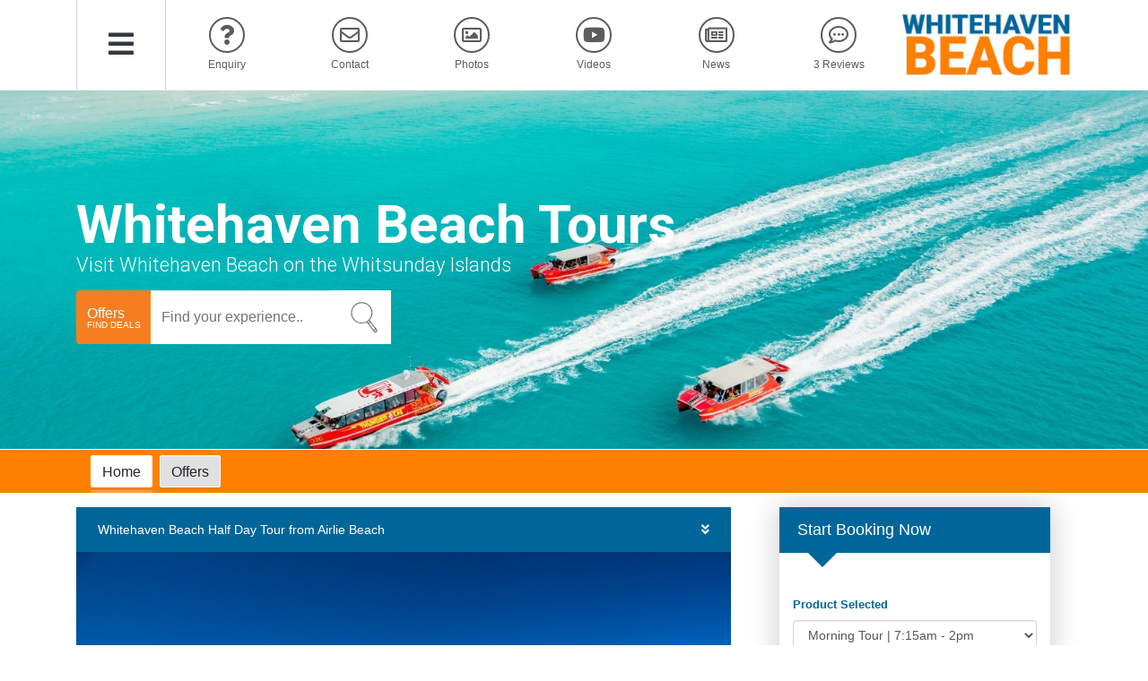

--- FILE ---
content_type: text/html; charset=UTF-8
request_url: https://www.whitehavenbeach.tours/offers/whitehaven-beach-half-day-tour.7019/book/?d=eyJnIjoiYTg2NjBlZDIxYmM1ZmE5NiJ9
body_size: 9673
content:
<!DOCTYPE html>
<html lang="en">
<head>
    <meta charset="UTF-8">
    <meta name="viewport" content="width=device-width, initial-scale=1">
    <meta name="csrf-param" content="_csrf">
<meta name="csrf-token" content="zpV6CgLb40He-3gRQM1W20muzKRExmzpT4yntWEJhB-_8zhyd5jQO5q5M3QspD6YKP27ywqlFY8W7cLTWH7Tcw==">
    <title>Whitehaven Beach Half Day Tour</title>
    <link rel="preconnect" href="https://fonts.gstatic.com">
        <link type="text/css" rel="stylesheet" href="https://fonts.googleapis.com/css?family=Roboto:300,400,500,700&lang=en">
    <link href="/css/site.min.css?v29" rel="stylesheet">
<link href="https://use.fontawesome.com/releases/v5.15.4/css/all.css" rel="stylesheet">
<link href="/css/vendor/plugins/iCheck/custom.css" rel="stylesheet">
<link href="https://cdnjs.cloudflare.com/ajax/libs/select2/4.0.5/css/select2.min.css" rel="stylesheet">
<link href="/css/offer-forms.min.css?v12" rel="stylesheet">
<style>.page-header-title-container { background-color:rgba(0,0,0,0); }</style>
<script>window.stripeKey = 'pk_live_V4BtGWpdwPKbEmxnNAhRY7rH';</script></head>
<body data-listing="">
    <style>
        .bootbox-body h5 {
            color: #ff8000 !important;
        }
    </style>

<!-- Navbar -->
<section id="main-nav" class="main-nav">
    <div class="container">
        <div class="nav-wrapper d-flex align-items-stretch">
            <div class="nav-toggle">
                <a id="main-nav-toggle" href="#" role="button" data-activates="side-nav">
                    <i class="fas fa-bars fa-2x text-dark"></i>
                    <span class="sr-only">Menu</span>
                </a>
            </div>
            <div class="nav-items d-none d-lg-flex">
                                    <a href="/#general-enquiry" data-scroll title="Enquiry">
                        <div class="nav-icon">
                            <i class="fas fa-question"></i>
                        </div>
                        <span>Enquiry</span>
                    </a>
                                <a href="/#contact" data-scroll title="Contact">
                        <div class="nav-icon">
                            <i class="far fa-envelope"></i>
                        </div>
                    <span>Contact</span>
                </a>
                                    <a href="/#photos" data-scroll title="Photos">
                        <div class="nav-icon">
                            <i class="far fa-image"></i>
                        </div>
                        <span>Photos</span>
                    </a>
                                                    <a href="/#videos" data-scroll title="Videos">
                        <div class="nav-icon">
                            <i class="fab fa-youtube"></i>
                        </div>
                        <span>Videos</span>
                    </a>
                                                    <a href="/#news" data-scroll title="News">
                        <div class="nav-icon">
                            <i class="far fa-newspaper"></i>
                        </div>
                        <span>News</span>
                    </a>
                                                    <a href="/#reviews" data-scroll title="Reviews">
                        <div class="nav-icon">
                            <i class="far fa-comment-dots"></i>
                        </div>
                        <span>
                            3 Reviews                        </span>
                    </a>
                                            </div>
            <a class="brand" href="/" data-scroll>
                <img  width="198" src="https://www.tourismtown.com/images/listing/2501/whitehaven-beach-83295_198x76.jpg"  alt="Whitehaven Beach" />            </a>
      </div>
    </div>
</section>
<!-- END Navbar -->
<!-- Header -->
<header class="header mb-3 mb-md-0" id="home">
    <div id="header-carousel" class="carousel slide" data-ride="false">
        <div class="carousel-inner">
            <div class="carousel-item align-items-center justify-content-center active">
                <img src="https://www.tourismtown.com/images/x7DAbaUdG35lvl_1600x1091.jpg" srcset="https://www.tourismtown.com/images/x7DAbaUdG35lvl_1600x1091.jpg 1600w, https://www.tourismtown.com/images/x7DAbaUdG35lvl_750x511.jpg 750w, https://www.tourismtown.com/images/x7DAbaUdG35lvl_440x300.jpg 440w" width="1600" height="1091"  class="img-fluid w-100" alt="" />            </div>
        </div>
    </div>
    <div class="page-header-title-container">
        <div class="page-header-title-wrapper container">
            <h1 class="page-header-title">Whitehaven Beach Tours </h1>            <div class="page-header-subtitle">Visit Whitehaven Beach on the Whitsunday Islands</div>                            <div class="search-wrapper">
    <form id="search-form" class="search-form" method="get" action="/offers/">
        <div class="input-group">
            <div class="input-group-prepend search-type">
                <div>
                    <strong>Offers</strong><span>FIND DEALS</span>
                </div>
            </div>
            <input id="autocomplete" autocomplete="off" type="text" name="q" class="form-control" placeholder="Find your experience..">
            <button class="input-group-prepend search-icon" type="submit">
                <img src="//www.tourismtown.com/images/layout/searchicon.svg" width="49" height="49">
            </button>
        </div>
    </form>
</div>                    </div>
    </div>
</header>
<!-- END Header -->
    <section style="background-color: #ff8000 !important" class="content-tabs-container">
    <div class="container" style="background-color: #ff8000 !important">
        <div class="px-3">
            <div class="pmd-tabs pmd-tabs-scroll pmd-tabs-bg hidden-sm-down pages" style="background-color: #ff8000 !important">
                <div class="pmd-tabs-scroll-left white-text"><i class="fa fa-chevron-left"></i></div>
                <div class="pmd-tabs-scroll-container pmd-z-depth" style="cursor: grab;">
                    <div class="pmd-tab-active-bar"></div>
                    <ul class="nav nav-tabs" role="tablist">
                        <li role="presentation" class="offers-tab">
                            <a href="/" class="btn btn-light">
                                Home
                            </a>
                        </li>
                                                    <li role="presentation" class="offers-tab">
                                <a href="/offers/" class="btn btn-light">
                                    Offers
                                </a>
                            </li>
                                                                    </ul>
                </div>
                <div class="pmd-tabs-scroll-right white-text"><i class="fa fa-chevron-right"></i></div>
            </div>
        </div>
    </div>
</section>
<section class="container booking-page step-2 tour-booking">
    <div class="row clearfix content-row">
        <div class="col-lg-8 main-content">
            <!-- Group image and details -->
<a name="deal-content-title" id="deal-content-title"></a>
<div class="blue-bg billing-header group-header">
    <a role="button" data-toggle="collapse" href="#group-details" aria-expanded="true" aria-controls="collapseExample">
        Whitehaven Beach Half Day Tour from Airlie Beach        <i class="fa fa-angle-double-down"></i>
    </a>

</div>
<div class="collapse in show" id="group-details">
            <div class="deal-gallery mb-3rem">
            <a href="https://www.tourismtown.com/images/integration-products/4/whitehaven-beach-half-day-tour-f-83091_1200x900.jpg" data-gallery="offer-group">
                <img src="https://www.tourismtown.com/images/integration-products/4/whitehaven-beach-half-day-tour-f-83091_740x555.jpg" class="img-responsive deal-main" />
                                    <span class="more-photos">
                        <span class="hidden-xs">View Photos</span>
                        <i class="visible-xs-inline fa fa-image"></i>
                    </span>
                            </a>
                            <div class="hero-logo">
                    <img src="https://www.tourismtown.com/images/integration-products/4/whitehaven-beach-half-day-tour-f-82989_252x204.jpg"  class="img-responsive full-width-img" alt="Whitehaven Beach Half Day Tour from Airlie Beach" />                </div>
                        
                                    <a href="https://www.tourismtown.com/images/uw27KDZdjpWlho_800x600.jpg" data-gallery="offer-group" class="hidden"></a>
                                    <a href="https://www.tourismtown.com/images/AQxIHlJtDSft2L_800x600.jpg" data-gallery="offer-group" class="hidden"></a>
                                    <a href="https://www.tourismtown.com/images/VlkewycAtBASE_800x600.jpeg" data-gallery="offer-group" class="hidden"></a>
                                    <a href="https://www.tourismtown.com/images/usPrkhb6UiCQaX_768x960.jpg" data-gallery="offer-group" class="hidden"></a>
                                    <a href="https://www.tourismtown.com/images/uHXD5NNKosytMi_768x960.jpg" data-gallery="offer-group" class="hidden"></a>
                                    </div>
    
    <h1>Whitehaven Beach Half Day Tour from Airlie Beach</h1>
    <div class="tour-summary">
                    <div class="tour-star-rating">
                                                        <i class="fa fa-star"></i>
                                                        <i class="fa fa-star"></i>
                                                        <i class="fa fa-star"></i>
                                                        <i class="fa fa-star"></i>
                                                        <i class="fa fa-star-half-o"></i>
                                226            </div>
                            <div class="tour-duration">
                <i class="fa fa-clock-o"></i>
                Duration | 5 Hours            </div>
                            <div class="tour-mobile">
                <i class="fa fa-mobile"></i>
                Mobile Ticket OK
            </div>
            </div>
    <p class="itinerary mb-4">
        <p>Enjoy relaxing on the pure white sand of Whitehaven Beach. You can walk along the seven kilometer stretch of natural silica sand, swim in crystal clear water or lay back and read a good book. There is no better place to unwind then finding your own slice of paradise and feeling the ocean breeze sweep over you as your body melts into the sand. The only way to truly experience one of the world&#39;s best beaches is in style and comfort aboard a large, high-speed and air-conditioned catamaran.</p>

<p><strong>What makes it Great:</strong></p>

<ul>
	<li>No-hassle morning or afternoon cruise to Whitehaven Beach</li>
	<li>Half-day tour allows you to fit more sightseeing into your day</li>
	<li>Avoid the heat in an air-conditioned catamaran</li>
	<li>Enjoy morning or afternoon tea on the boat</li>
</ul>

<p><strong>Inclusions:</strong></p>

<ul>
	<li>Scenic return cruise through the Whitsundays, with up to 2 hours at the southern end of Whitehaven Beach</li>
	<li>Morning or afternoon tea</li>
	<li>Protective stinger suits</li>
	<li>Guided Solway Circuit walk</li>
	<li>Commentary from experienced crew</li>
	<li>Morning or afternoon tea on board vessel</li>
	<li>Environmental Management Charge (Reef tax)</li>
</ul>

<p><strong>Exclusive afternoon departure highlights</strong></p>

<ul>
	<li>Glass of bubbles on boarding at Hamilton Island</li>
	<li>Complimentary charcuterie board on route from Whitehaven Beach to Hamilton Island</li>
	<li>All inclusive beer, wine and softdrink on your journey home from Whiteheaven Beach</li>
</ul>

<p><strong>Exclusions</strong></p>

<ul>
	<li>Food and drinks, unless specified (snacks and drinks available for purchase)</li>
	<li>Hotel pickup and drop-off</li>
</ul>

<p><strong>Departure times &amp; locations</strong></p>

<p><strong>Morning Cruise</strong></p>

<ul>
	<li>Airlie Beach |&nbsp;Departs 07:15&nbsp;AM | Returns 1:45&nbsp;PM</li>
	<li>Hamilton Island |&nbsp;Departs 08:30&nbsp;AM | Returns 12:30&nbsp;PM</li>
	<li>Daydream Island&nbsp;|&nbsp;Departs 07:50 AM | Returns 1:10&nbsp;PM</li>
</ul>

<p><strong>Afternoon Cruise</strong></p>

<ul>
	<li>Airlie Beach |&nbsp;Departs 11:55&nbsp;AM | Returns 6:10&nbsp;PM</li>
	<li>Hamilton Island |&nbsp;Departs 01:10 PM | Returns 5:00&nbsp;PM</li>
	<li>Daydream Island&nbsp;|&nbsp;Departs 12:35&nbsp;PM | Returns 5:00&nbsp;PM</li>
</ul>

<p>Please note:&nbsp;There is a cafe at Port of Airlie where you can grab breakfast before your early morning start.&nbsp;RETURN times are when the vessel arrives back at the mainland/island resort. COACH TRANSFERS to Port of Airlie are available at an additional cost. Schedule changes may occur.</p>

<p><strong>Your day at a glance</strong></p>

<ul>
	<li>Your half-day tour begins at a designated meeting point in Port Airlie or Hamilton Island. Once there, board an air-conditioned catamaran destined for Whitehaven Beach, hailed as one of the best beaches in the world. Following the cruise, disembark on the powder-white sands of Whitehaven Beach and enjoy free time to swim, sunbathe, or walk around the island&rsquo;s 5-mile (7.5- kilometer) circumference.</li>
	<li>The turquoise waters of Whitehaven Beach are home to a plethora of marine life, including tropical fish and and turtles.</li>
	<li>Back on the boat, enjoy morning or afternoon tea before returning to your original departure point in Port Airlie or Hamilton Island.</li>
</ul>

<p><strong>Travelling with children</strong><br />
Children between the ages of 2-14&nbsp;years will be applicable for child rates.&nbsp;Infants 0-3 years travel free of charge. Guests must be able to show valid ID at check in to support their ticket type (i.e Senior or Child ticket).&nbsp;</p>

<p><strong>Family Friendly</strong><br />
We offer special rates for familes. Please check the booking for form for up to date family pricing.</p>

<p><strong>Things To Bring</strong></p>

<ul>
	<li>Swimwear and beach towel</li>
	<li>Sunscreen, hat, sunglasses and protective clothing</li>
	<li>Light jacket/sweater for a cool or windy day</li>
	<li>Camera</li>
</ul>

<p><strong>Booking Info</strong></p>

<p>Please advise any specific dietary requirements at time of booking.&nbsp;</p>

<p><strong>Instant Booking &amp; Mobile Friendly Tickets</strong><br />
Check availability &amp; book here to secure you spot on Cruise Whitsundays Whitehaven &amp; Hill Inlet Adventure. Pre-booking is essential. Please do not turn up on the day without a booking.</p>

<p><strong>About Cruise Whitsundays</strong></p>

<p>Award winning &#39;Cruise Whitsundays&#39; is the Whitsundays largest and most experienced marine tourism operator offering a range of day cruises and Island Resort connections. Cruises visit the Great Barrier Reef , Whitehaven Beach and island resorts on Hamilton Island and Daydream Island. The multi-award winning Great Barrier Reefsleep overnight experience is one of Australia&#39;s most unique places to stay. &#39;Resort Connections&#39; provide services between island resorts and the Whitsunday Coast and connecting the region&#39;s airports arrivals and departures.</p>
    </p>
                <div class="reviews-container">
            <h2>Reviews</h2>
                    <div class="review">
        <div class="avatar">
            <div class="initials-avatar orange">S</div>        </div>
        <div class="copy">
            <p class="author">Sandra</p>
            <p class="comment">Thoroughly enjoyed our cruise to Whitehaven. It is a magical place </p>
        </div>
    </div>
                    </div>
                <div id="offer-map" class="map-container map" data-lat="-20.2824324" data-lng="149.038854" data-zoom="11" style="cursor: pointer;"><div class="map-placeholder d-flex align-items-center justify-content-center h-100 bg-dark flex-wrap text-white">
    <i class="fas fa-map-marker-alt fa-4x mx-2"></i>
    <span style="font-size: 2rem;">click to see map</span>
</div>
</div>                    <p class="mt-15">Departure times &amp; locations<br />
<br />
Morning Cruise<br />
<br />
Airlie Beach | Departs 07:15 AM | Returns 1:45 PM<br />
Hamilton Island | Departs 08:30 AM | Returns 12:30 PM<br />
Daydream Island | Departs 07:50 AM | Returns 1:10 PM<br />
Afternoon Cruise<br />
<br />
Port of Airlie<br />
24 The Cove Road, Airlie Beach<br />
Cruise Whitsundays’ main terminal is located in the Port of Airlie, the most convenient departure point. A short 5-minute walk from the main street of Airlie Beach, this terminal offers limited car parking on site with Easypark from $12 per day. This terminal is easily accessible via Taxi and Uber and has a bus stop on-site.<br />
<br />
Airlie Beach | Departs 11:55 AM | Returns 6:10 PM<br />
Hamilton Island | Departs 01:10 PM | Returns 5:00 PM<br />
Daydream Island | Departs 12:35 PM | Returns 5:00 PM</p>
                <hr/>
</div>
<!-- END Group image and details -->
        </div>
        <div class="col-lg-4 sidebar">
            <div class="inner">
                <style type="text/css">
    .bootstrap-datetimepicker-widget table td.disabled.day,
    .bootstrap-datetimepicker-widget table td.disabled.day:hover {
        color: #ccc;
    }
    .bootstrap-datetimepicker-widget table td.day {
        color: #069;
    }
    .bootstrap-datetimepicker-widget table td.day.old,
    .bootstrap-datetimepicker-widget table td.day.new {
        visibility: hidden;
    }
</style>
<form id="tour-booking-form" class="shadow" action="/offers/whitehaven-beach-half-day-tour.7019/book/?d=eyJnIjoiYTg2NjBlZDIxYmM1ZmE5NiJ9" method="post">
<input type="hidden" name="_csrf" value="zpV6CgLb40He-3gRQM1W20muzKRExmzpT4yntWEJhB-_8zhyd5jQO5q5M3QspD6YKP27ywqlFY8W7cLTWH7Tcw==">    <h3 class="sidebar-header mb-3rem">Start Booking Now</h3>
        <fieldset>
        <legend>Product Selected</legend>
        <div class="form-group field-integrationtourbookingform-productcode">

<div>
<select id="integrationtourbookingform-productcode" class="form-control" name="IntegrationTourBookingForm[productCode]">
<option value="PSWMQ6" selected>Morning Tour | 7:15am - 2pm</option>
<option value="PQ5UN5">Afternoon Tour | 11:30 - 6pm</option>
</select>

<p class="help-block help-block-error"></p>
</div>
</div>    </fieldset>
    <fieldset class="option-time-id hidden">
        <legend>Choose a Time<span class="red-text">*</span></legend>
        <div class="form-group field-integrationtourbookingform-timeid">

<div>
<select id="integrationtourbookingform-timeid" class="form-control" name="IntegrationTourBookingForm[timeId]">

</select>

<p class="help-block help-block-error"></p>
</div>
</div>    </fieldset>
    <fieldset class="option-code hidden">
        <legend>Choose an Option</legend>
        <div class="form-group field-integrationtourbookingform-bookingcode">

<div>
<select id="integrationtourbookingform-bookingcode" class="form-control" name="IntegrationTourBookingForm[bookingCode]">
<option value="PSWMQ6" selected>Morning Tour | Departs Airlie</option>
</select>

<p class="help-block help-block-error"></p>
</div>
</div>    </fieldset>
    <fieldset>
        <legend>
            Enter Number of travellers<span class="red-text">*</span>
        </legend>
                        <div class="pax-option-wrapper">
                    <legend>
        <a href="#public" role="button" data-toggle="collapse" aria-expanded="true" aria-controls="public"><i class="fa"></i> Public - from $179.00</a>    </legend>
    <div id="public" class="price-group collapse in show " aria-expanded="true">
                                <div class="form-group field-integrationtourbookingform-paxpriceoption-public-55991934">
                <div class="inner">
                    <div class="label-wrapper">
                        <label for="integrationtourbookingform-paxpriceoption-public-55991934">
                            Adult (18+ years)                        </label>
                        <small>
                            $179.00                                                    </small>
                    </div>
                    <div class="pax-wrapper" data-price="179" data-type="" data-level="public">
                        <select id="integrationtourbookingform-paxpriceoption-public-55991934" class="form-control" name="IntegrationTourBookingForm[paxPriceOption][public][55991934]" data-id="55991934" data-label="QWR1bHQ=" data-pax="1">
<option value="0">0</option>
<option value="1" selected>1</option>
<option value="2">2</option>
<option value="3">3</option>
<option value="4">4</option>
<option value="5">5</option>
<option value="6">6</option>
<option value="7">7</option>
<option value="8">8</option>
<option value="9">9</option>
<option value="10">10</option>
<option value="11">11</option>
<option value="12">12</option>
<option value="13">13</option>
<option value="14">14</option>
<option value="15">15</option>
<option value="16">16</option>
<option value="17">17</option>
<option value="18">18</option>
<option value="19">19</option>
<option value="20">20</option>
<option value="21">21</option>
<option value="22">22</option>
<option value="23">23</option>
<option value="24">24</option>
<option value="25">25</option>
<option value="26">26</option>
<option value="27">27</option>
<option value="28">28</option>
<option value="29">29</option>
<option value="30">30</option>
<option value="31">31</option>
<option value="32">32</option>
<option value="33">33</option>
<option value="34">34</option>
<option value="35">35</option>
<option value="36">36</option>
<option value="37">37</option>
<option value="38">38</option>
<option value="39">39</option>
<option value="40">40</option>
<option value="41">41</option>
<option value="42">42</option>
<option value="43">43</option>
<option value="44">44</option>
<option value="45">45</option>
<option value="46">46</option>
<option value="47">47</option>
<option value="48">48</option>
<option value="49">49</option>
<option value="50">50</option>
</select>                    </div>
                </div>
                <p class="help-block"></p>

            </div>
                                <div class="form-group field-integrationtourbookingform-paxpriceoption-public-55991936">
                <div class="inner">
                    <div class="label-wrapper">
                        <label for="integrationtourbookingform-paxpriceoption-public-55991936">
                            Youth (15-17 years)                        </label>
                        <small>
                            $165.00                                                    </small>
                    </div>
                    <div class="pax-wrapper" data-price="165" data-type="" data-level="public">
                        <select id="integrationtourbookingform-paxpriceoption-public-55991936" class="form-control" name="IntegrationTourBookingForm[paxPriceOption][public][55991936]" data-id="55991936" data-label="U3M=" data-pax="1">
<option value="0">0</option>
<option value="1">1</option>
<option value="2">2</option>
<option value="3">3</option>
<option value="4">4</option>
<option value="5">5</option>
<option value="6">6</option>
<option value="7">7</option>
<option value="8">8</option>
<option value="9">9</option>
<option value="10">10</option>
<option value="11">11</option>
<option value="12">12</option>
<option value="13">13</option>
<option value="14">14</option>
<option value="15">15</option>
<option value="16">16</option>
<option value="17">17</option>
<option value="18">18</option>
<option value="19">19</option>
<option value="20">20</option>
<option value="21">21</option>
<option value="22">22</option>
<option value="23">23</option>
<option value="24">24</option>
<option value="25">25</option>
<option value="26">26</option>
<option value="27">27</option>
<option value="28">28</option>
<option value="29">29</option>
<option value="30">30</option>
<option value="31">31</option>
<option value="32">32</option>
<option value="33">33</option>
<option value="34">34</option>
<option value="35">35</option>
<option value="36">36</option>
<option value="37">37</option>
<option value="38">38</option>
<option value="39">39</option>
<option value="40">40</option>
<option value="41">41</option>
<option value="42">42</option>
<option value="43">43</option>
<option value="44">44</option>
<option value="45">45</option>
<option value="46">46</option>
<option value="47">47</option>
<option value="48">48</option>
<option value="49">49</option>
<option value="50">50</option>
</select>                    </div>
                </div>
                <p class="help-block"></p>

            </div>
                                <div class="form-group field-integrationtourbookingform-paxpriceoption-public-55991935">
                <div class="inner">
                    <div class="label-wrapper">
                        <label for="integrationtourbookingform-paxpriceoption-public-55991935">
                            Child (4-14 years)                        </label>
                        <small>
                            $79.00                                                    </small>
                    </div>
                    <div class="pax-wrapper" data-price="79" data-type="" data-level="public">
                        <select id="integrationtourbookingform-paxpriceoption-public-55991935" class="form-control" name="IntegrationTourBookingForm[paxPriceOption][public][55991935]" data-id="55991935" data-label="Q2hpbGQ=" data-pax="1">
<option value="0">0</option>
<option value="1">1</option>
<option value="2">2</option>
<option value="3">3</option>
<option value="4">4</option>
<option value="5">5</option>
<option value="6">6</option>
<option value="7">7</option>
<option value="8">8</option>
<option value="9">9</option>
<option value="10">10</option>
<option value="11">11</option>
<option value="12">12</option>
<option value="13">13</option>
<option value="14">14</option>
<option value="15">15</option>
<option value="16">16</option>
<option value="17">17</option>
<option value="18">18</option>
<option value="19">19</option>
<option value="20">20</option>
<option value="21">21</option>
<option value="22">22</option>
<option value="23">23</option>
<option value="24">24</option>
<option value="25">25</option>
<option value="26">26</option>
<option value="27">27</option>
<option value="28">28</option>
<option value="29">29</option>
<option value="30">30</option>
<option value="31">31</option>
<option value="32">32</option>
<option value="33">33</option>
<option value="34">34</option>
<option value="35">35</option>
<option value="36">36</option>
<option value="37">37</option>
<option value="38">38</option>
<option value="39">39</option>
<option value="40">40</option>
<option value="41">41</option>
<option value="42">42</option>
<option value="43">43</option>
<option value="44">44</option>
<option value="45">45</option>
<option value="46">46</option>
<option value="47">47</option>
<option value="48">48</option>
<option value="49">49</option>
<option value="50">50</option>
</select>                    </div>
                </div>
                <p class="help-block"></p>

            </div>
                                <div class="form-group field-integrationtourbookingform-paxpriceoption-public-55991937">
                <div class="inner">
                    <div class="label-wrapper">
                        <label for="integrationtourbookingform-paxpriceoption-public-55991937">
                            Senior (60+ years)                        </label>
                        <small>
                            $165.00                                                    </small>
                    </div>
                    <div class="pax-wrapper" data-price="165" data-type="" data-level="public">
                        <select id="integrationtourbookingform-paxpriceoption-public-55991937" class="form-control" name="IntegrationTourBookingForm[paxPriceOption][public][55991937]" data-id="55991937" data-label="U25y" data-pax="1">
<option value="0">0</option>
<option value="1">1</option>
<option value="2">2</option>
<option value="3">3</option>
<option value="4">4</option>
<option value="5">5</option>
<option value="6">6</option>
<option value="7">7</option>
<option value="8">8</option>
<option value="9">9</option>
<option value="10">10</option>
<option value="11">11</option>
<option value="12">12</option>
<option value="13">13</option>
<option value="14">14</option>
<option value="15">15</option>
<option value="16">16</option>
<option value="17">17</option>
<option value="18">18</option>
<option value="19">19</option>
<option value="20">20</option>
<option value="21">21</option>
<option value="22">22</option>
<option value="23">23</option>
<option value="24">24</option>
<option value="25">25</option>
<option value="26">26</option>
<option value="27">27</option>
<option value="28">28</option>
<option value="29">29</option>
<option value="30">30</option>
<option value="31">31</option>
<option value="32">32</option>
<option value="33">33</option>
<option value="34">34</option>
<option value="35">35</option>
<option value="36">36</option>
<option value="37">37</option>
<option value="38">38</option>
<option value="39">39</option>
<option value="40">40</option>
<option value="41">41</option>
<option value="42">42</option>
<option value="43">43</option>
<option value="44">44</option>
<option value="45">45</option>
<option value="46">46</option>
<option value="47">47</option>
<option value="48">48</option>
<option value="49">49</option>
<option value="50">50</option>
</select>                    </div>
                </div>
                <p class="help-block"></p>

            </div>
                                <div class="form-group field-integrationtourbookingform-paxpriceoption-public-35565035">
                <div class="inner">
                    <div class="label-wrapper">
                        <label for="integrationtourbookingform-paxpriceoption-public-35565035">
                            Infant (3 years &amp; under)                        </label>
                        <small>
                            $0.00                                                    </small>
                    </div>
                    <div class="pax-wrapper" data-price="0" data-type="" data-level="public">
                        <select id="integrationtourbookingform-paxpriceoption-public-35565035" class="form-control" name="IntegrationTourBookingForm[paxPriceOption][public][35565035]" data-id="35565035" data-label="SW5mYW50" data-pax="1">
<option value="0">0</option>
<option value="1">1</option>
<option value="2">2</option>
<option value="3">3</option>
<option value="4">4</option>
<option value="5">5</option>
<option value="6">6</option>
<option value="7">7</option>
<option value="8">8</option>
<option value="9">9</option>
<option value="10">10</option>
<option value="11">11</option>
<option value="12">12</option>
<option value="13">13</option>
<option value="14">14</option>
<option value="15">15</option>
<option value="16">16</option>
<option value="17">17</option>
<option value="18">18</option>
<option value="19">19</option>
<option value="20">20</option>
<option value="21">21</option>
<option value="22">22</option>
<option value="23">23</option>
<option value="24">24</option>
<option value="25">25</option>
<option value="26">26</option>
<option value="27">27</option>
<option value="28">28</option>
<option value="29">29</option>
<option value="30">30</option>
<option value="31">31</option>
<option value="32">32</option>
<option value="33">33</option>
<option value="34">34</option>
<option value="35">35</option>
<option value="36">36</option>
<option value="37">37</option>
<option value="38">38</option>
<option value="39">39</option>
<option value="40">40</option>
<option value="41">41</option>
<option value="42">42</option>
<option value="43">43</option>
<option value="44">44</option>
<option value="45">45</option>
<option value="46">46</option>
<option value="47">47</option>
<option value="48">48</option>
<option value="49">49</option>
<option value="50">50</option>
</select>                    </div>
                </div>
                <p class="help-block"></p>

            </div>
                                <div class="form-group field-integrationtourbookingform-paxpriceoption-public-56485657">
                <div class="inner">
                    <div class="label-wrapper">
                        <label for="integrationtourbookingform-paxpriceoption-public-56485657">
                            Family (2 Adults + 2 Children)                        </label>
                        <small>
                            $499.00                                                    </small>
                    </div>
                    <div class="pax-wrapper" data-price="499" data-type="" data-level="public">
                        <select id="integrationtourbookingform-paxpriceoption-public-56485657" class="form-control" name="IntegrationTourBookingForm[paxPriceOption][public][56485657]" data-id="56485657" data-label="RmFtMisy" data-pax="1">
<option value="0">0</option>
<option value="1">1</option>
<option value="2">2</option>
<option value="3">3</option>
<option value="4">4</option>
<option value="5">5</option>
<option value="6">6</option>
<option value="7">7</option>
<option value="8">8</option>
<option value="9">9</option>
<option value="10">10</option>
<option value="11">11</option>
<option value="12">12</option>
<option value="13">13</option>
<option value="14">14</option>
<option value="15">15</option>
<option value="16">16</option>
<option value="17">17</option>
<option value="18">18</option>
<option value="19">19</option>
<option value="20">20</option>
<option value="21">21</option>
<option value="22">22</option>
<option value="23">23</option>
<option value="24">24</option>
<option value="25">25</option>
<option value="26">26</option>
<option value="27">27</option>
<option value="28">28</option>
<option value="29">29</option>
<option value="30">30</option>
<option value="31">31</option>
<option value="32">32</option>
<option value="33">33</option>
<option value="34">34</option>
<option value="35">35</option>
<option value="36">36</option>
<option value="37">37</option>
<option value="38">38</option>
<option value="39">39</option>
<option value="40">40</option>
<option value="41">41</option>
<option value="42">42</option>
<option value="43">43</option>
<option value="44">44</option>
<option value="45">45</option>
<option value="46">46</option>
<option value="47">47</option>
<option value="48">48</option>
<option value="49">49</option>
<option value="50">50</option>
</select>                    </div>
                </div>
                <p class="help-block"></p>

            </div>
            </div>
        </div>

    </fieldset>
    <fieldset>
        <legend>
            Choose a Date<span class="red-text">*</span>
        </legend>
        <div class="date-selected">
            Tuesday 20th January, 2026        </div>
                        <div class="calendar">
            <input type="text" id="integrationtourbookingform-start" class="inline-datepicker" name="IntegrationTourBookingForm[start]">        </div>
    </fieldset>
        <div class="time-outer-wrapper">
        <fieldset class="option-time">
            <legend>Choose a Time<span class="red-text">*</span></legend>
            <div class="form-group field-integrationtourbookingform-time">

<div>
<select id="integrationtourbookingform-time" class="form-control" name="IntegrationTourBookingForm[time]">
<option value="1768857300" selected>7:15am - 50+ available</option>
</select>

<p class="help-block help-block-error"></p>
</div>
</div>        </fieldset>
    </div>
        <fieldset>
        <div class="price fw-700 mb-2rem">
            <span>
                Price(AUD)
            </span>
            <span class="text-right prod-total" data-symbol="$">
                $179.00            </span>
        </div>
    </fieldset>
        <button type="submit" class="btn btn-blue btn-square btn-lg">
        Next <i class="fa fa-chevron-right"></i>
    </button>
        <p class="note pb-10">
        <span class="fw-700">Please note:</span> After your purchase is
        confirmed we will email you a confirmation.
    </p>
</form><div class="map-wrapper">
    <div id="deal-map"></div>
</div>

            </div>
        </div>
    </div>
</section>

<!-- Footer -->
<section class="footer" id="contact">
    <div class="container text-center pt-0">
        <a href="#home" class="d-inline-block mb-3 footer-brand" data-scroll>
            <img loading="lazy" class="img-fluid" src="https://www.tourismtown.com/images/listing/2501/whitehaven-beach-83295_198x76.jpg" />
        </a>
        <h6 class="fw-600 fz-4 mb-1">
            Whitehaven Beach Tours        </h6>
        <p class="mb-4 text-center">
            MANAGED BY TRAVSTAR        </p>
                            <p>
                Address:<br />
                TRAVSTAR PTY LTD<br />ABN: 21 095 692 925<br />PO Box 6918<br />Cairns<br />QLD 4870<br />Australia            </p>
                            <p class="my-4 text-center">
                <span class="d-inline-block rounded bg-white p-2">
                    <img loading="lazy" class="img-fluid" src="https://www.tourismtown.com/images/organisation/5/travstarcom-81086_75x76.jpg" />
                </span>
            </p>
                <div class="footer-social-links mt-4" id="share">
                                                                                </div>

                                    <a href="#" class="phone-btn mx-auto" data-toggle="tooltip">
                    <i class="fas fa-phone fa-3x text-white"></i>
                    <span class="phone-popover popover popover-top hidden">
                        <span class="popover-content">
                            1800 663 396                        </span>
                    </span>
                </a>
                                                        <h4>TROPICAL NORTH QLD</h4>                                    <p class="mb-1 text-center">
                        <a class="text-white" href="https://www.cairnsreef.tours" target="_blank">Cairns Reef Tours</a>                    </p>
                                    <p class="mb-1 text-center">
                        <a class="text-white" href="https://www.daintreerainforest.com" target="_blank">Daintree Rainforest </a>                    </p>
                                    <p class="mb-1 text-center">
                        <a class="text-white" href="https://www.kuranda.tours" target="_blank">Kuranda Train & Skyrail</a>                    </p>
                                    <p class="mb-1 text-center">
                        <a class="text-white" href="https://www.port-douglas.tours" target="_blank">Port Douglas Tours</a>                    </p>
                                    <p class="mb-1 text-center">
                        <a class="text-white" href="https://www.greenislandcairns.com" target="_blank">Green Island Cairns</a>                    </p>
                                    <p class="mb-1 text-center">
                        <a class="text-white" href="https://www.whitewaterraftingcairns.com" target="_blank">White Water Rafting Cairns</a>                    </p>
                                    <p class="mb-1 text-center">
                        <a class="text-white" href="https://www.cairnscruise.tours" target="_blank">Cairns Cruise Tours</a>                    </p>
                                    <p class="mb-1 text-center">
                        <a class="text-white" href="https://www.portdouglasreef.tours" target="_blank">Port Douglas Reef Tours</a>                    </p>
                                    <p class="mb-1 text-center">
                        <a class="text-white" href="https://www.cairnsinfo.com" target="_blank">Cairns Info</a>                    </p>
                                    <p class="mb-1 text-center">
                        <a class="text-white" href="https://www.dunkislandferry.com" target="_blank">Dunk Island Ferry</a>                    </p>
                                    <p class="mb-1 text-center">
                        <a class="text-white" href="https://www.fitzroyislandcairns.com" target="_blank">Fitzroy Island Cairns</a>                    </p>
                                    <p class="mb-1 text-center">
                        <a class="text-white" href="https://www.missionbeach.tours" target="_blank">Mission Beach Tours</a>                    </p>
                                            <h4>TASMANIA</h4>                                    <p class="mb-1 text-center">
                        <a class="text-white" href="https://www.brunyisland.tours" target="_blank">Bruny Island Tours</a>                    </p>
                                    <p class="mb-1 text-center">
                        <a class="text-white" href="https://www.mariaisland.tours" target="_blank">Maria Island Tours</a>                    </p>
                                    <p class="mb-1 text-center">
                        <a class="text-white" href="https://www.tasmaniainfo.com" target="_blank">Tasmania Info</a>                    </p>
                                    <p class="mb-1 text-center">
                        <a class="text-white" href="https://www.portarthur.tours" target="_blank">Port Arthur Tours</a>                    </p>
                                            <h4>WHITSUNDAYS</h4>                                    <p class="mb-1 text-center">
                        <a class="text-white" href="https://www.airliebeach.tours" target="_blank">Airlie Beach Tours</a>                    </p>
                                            <h4>SYDNEY</h4>                                    <p class="mb-1 text-center">
                        <a class="text-white" href="https://www.bluemountain.tours" target="_blank">Blue Mountain Tours</a>                    </p>
                                            <h4>MELBOURNE</h4>                                    <p class="mb-1 text-center">
                        <a class="text-white" href="https://www.phillipisland.tours" target="_blank">Phillip Island Tours </a>                    </p>
                                    <p class="mb-1 text-center">
                        <a class="text-white" href="https://www.great-ocean-road.tours" target="_blank">Great Ocean Road Tours</a>                    </p>
                                            <h4>DARWIN REGION</h4>                                    <p class="mb-1 text-center">
                        <a class="text-white" href="https://www.darwininfo.com" target="_blank">Darwin Info</a>                    </p>
                                    <p class="mb-1 text-center">
                        <a class="text-white" href="https://www.litchfieldpark.tours" target="_blank">Litchfield Park Tours</a>                    </p>
                                            <h4>THE GOLD COAST </h4>                                    <p class="mb-1 text-center">
                        <a class="text-white" href="https://www.goldcoastcruises.au" target="_blank">Gold Coast Cruises</a>                    </p>
                                    <p class="mb-1 text-center">
                        <a class="text-white" href="https://www.goldcoasttours.au" target="_blank">Gold Coast Tours</a>                    </p>
                                            <h4>RED CENTRE</h4>                                    <p class="mb-1 text-center">
                        <a class="text-white" href="https://www.experienceuluru.com.au" target="_blank">Experience Uluru</a>                    </p>
                                    <p class="mb-1 text-center">
                        <a class="text-white" href="https://www.redcentre.tours" target="_blank">Red Centre Tours</a>                    </p>
                                            <p class="my-4 text-center">
            POWERED BY TOURISM TOWN
        </p>
        <p class="my-4 text-center">
            <a href="https://www.tourismtown.com" target="_blank" title="Tourism Town - The tourism marketplace">
                <img src="/images/tourism-town/logo-footer.png" class="img-fluid" loading="lazy" width="77" height="79">
            </a>
        </p>
    </div>

    <p class="mt-4 mb-0 small text-center text-white">
                    <a href="#privacy" class="ajax">Privacy</a> |
                            <a href="#terms" class="ajax">Terms</a> |
                &copy; Tourism Town 2026    </p>
</section>
<!-- END Footer --><ul id="side-nav" class="side-nav list-unstyled grey-text text-darken-3">
    <li class="side-nav-header">
        <span class="fz-4 fw-500">
            Menu
        </span>
        <button type="button" class="close fz-6" aria-label="Close">
            <span aria-hidden="true">&times;</span>
        </button>
    </li>
            <li>
            <a href="/" data-scroll>
                <span class="nav-icon mr-1">
                    <i class="fas fa-home"></i>
                </span>
                <span>Home</span>
            </a>
        </li>
                    <li>
            <a href="/offers/" data-scroll>
                <span class="nav-icon mr-1">
                    <i class="fas fa-shopping-bag"></i>
                </span>
                <span>All Offers</span>
            </a>
        </li>
                <li>
            <a href="/#general-enquiry" data-scroll>
                <span class="nav-icon mr-1">
                    <i class="fas fa-question"></i>
                </span>
                <span>Enquiry</span>
            </a>
        </li>
        <li>
        <a href="/#contact" data-scroll>
            <span class="nav-icon mr-1">
                <i class="far fa-envelope"></i>
            </span>
            <span>Contact</span>
        </a>
    </li>
            <li>
            <a href="/#photos" data-scroll>
                <span class="nav-icon mr-1">
                    <i class="far fa-image"></i>
                </span>
                <span>Photos</span>
            </a>
        </li>
                <li>
            <a href="/#videos" data-scroll>
                <span class="nav-icon mr-1">
                    <i class="fab fa-youtube"></i>
                </span>
                <span>Videos</span>
            </a>
        </li>
                    <li>
            <a href="/#reviews" data-scroll>
                <span class="nav-icon mr-1">
                    <i class="far fa-comment-dots"></i>
                </span>
                <span>3 Reviews</span>
            </a>
        </li>
    
        <li>
        <a href="/#home" data-scroll>
            Back To Top
        </a>
    </li>
</ul>
<div id="blueimp-gallery" class="blueimp-gallery blueimp-gallery-controls">
    <div class="slides"></div>
    <h3 class="title"></h3>
    <a class="prev">‹</a>
    <a class="next">›</a>
    <a class="close">×</a>
    <a class="play-pause"></a>
    <ol class="indicator"></ol>
</div><div class="modal fade" id="please-wait" data-backdrop="static">
    <div class="modal-dialog" role="document">
        <div class="modal-content">
            <div class="modal-header">
                <h5 class="modal-title">Please Wait</h5>
            </div>
            <div class="modal-body">
                <div class="progress">
                    <div class="progress-bar progress-bar-striped progress-bar-animated" role="progressbar"
                         aria-valuenow="100" aria-valuemin="0" aria-valuemax="100" style="width: 100%"></div>
                </div>
            </div>
        </div>
    </div>
</div>
<script src="/js/dist/ltnhs.min.js?v27"></script>
<script src="https://js.stripe.com/v3/"></script>
<script src="/js/booking-util.min.js?v7"></script>
<script src="/js/vendor/plugins/datetimepicker/bootstrap-datetimepicker.min.js"></script>
<script src="/js/vendor/plugins/iCheck/icheck.min.js"></script>
<script src="https://cdnjs.cloudflare.com/ajax/libs/select2/4.0.5/js/select2.min.js"></script>
<script src="/js/offer-tour-booking.min.js?v20"></script>
<script>jQuery(function ($) {
$('.pmd-tabs').pmdTab();
SITE.initScrollableTabAnchors();
SITE.initMap();
OFFER_TOUR_BOOKING.initStart({"formSelector":"#tour-booking-form","baseData":"eyJnIjoiYTg2NjBlZDIxYmM1ZmE5NiJ9","productCode":"PSWMQ6","baseUrl":"\/offers\/whitehaven-beach-half-day-tour.7019\/","checkMonths":true,"disabledDates":{"PSWMQ6|PSWMQ6":[]},"calendarKey":"PSWMQ6|PSWMQ6","picker":{"format":"L","inline":true,"locale":"en-au","minDate":"2026-01-20","defaultDate":"2026-01-20"},"calendarMonths":{"PSWMQ6":["2026-01"]},"seats":{"1768857300":{"PSWMQ6":{"s":83,"t":0}}},"coupon":false});
jQuery('#tour-booking-form').yiiActiveForm([{"id":"integrationtourbookingform-productcode","name":"productCode","container":".field-integrationtourbookingform-productcode","input":"#integrationtourbookingform-productcode","error":".help-block.help-block-error","validate":function (attribute, value, messages, deferred, $form) {yii.validation.string(value, messages, {"message":"Product Code must be a string.","max":255,"tooLong":"Product Code should contain at most 255 characters.","skipOnEmpty":1});}},{"id":"integrationtourbookingform-timeid","name":"timeId","container":".field-integrationtourbookingform-timeid","input":"#integrationtourbookingform-timeid","error":".help-block.help-block-error","validate":function (attribute, value, messages, deferred, $form) {yii.validation.number(value, messages, {"pattern":/^[+-]?\d+$/,"message":"Time Id must be an integer.","skipOnEmpty":1});}},{"id":"integrationtourbookingform-bookingcode","name":"bookingCode","container":".field-integrationtourbookingform-bookingcode","input":"#integrationtourbookingform-bookingcode","error":".help-block.help-block-error","validate":function (attribute, value, messages, deferred, $form) {yii.validation.string(value, messages, {"message":"Booking Code must be a string.","max":255,"tooLong":"Booking Code should contain at most 255 characters.","skipOnEmpty":1});}},{"id":"integrationtourbookingform-time","name":"time","container":".field-integrationtourbookingform-time","input":"#integrationtourbookingform-time","error":".help-block.help-block-error","validate":function (attribute, value, messages, deferred, $form) {yii.validation.string(value, messages, {"message":"Time must be a string.","max":255,"tooLong":"Time should contain at most 255 characters.","skipOnEmpty":1});}}], []);
SITE.init();
});</script>    <script defer data-domain="whitehavenbeach.tours" src="https://plausible.io/js/script.revenue.js"></script>

    <script src="https://plausible.io/js/script.js" defer="defer" data-domain="whitehavenbeach.tours"></script></body>
</html>


--- FILE ---
content_type: text/css
request_url: https://www.whitehavenbeach.tours/css/site.min.css?v29
body_size: 30652
content:
/*!
 * Bootstrap v4.0.0 (https://getbootstrap.com)
 * Copyright 2011-2018 The Bootstrap Authors
 * Copyright 2011-2018 Twitter, Inc.
 * Licensed under MIT (https://github.com/twbs/bootstrap/blob/master/LICENSE)
 */@import url(vendor/plugins/datetimepicker/bootstrap-datetimepicker.min.css);:root{--blue: #069;--indigo: #6610f2;--purple: #6f42c1;--pink: #e83e8c;--red: #d36829;--orange: #f57f20;--yellow: #e9e728;--green: #239b48;--teal: #20c997;--cyan: #17a2b8;--white: #fff;--gray: #6c757d;--gray-dark: #343a40;--primary: #069;--secondary: #6c757d;--success: #239b48;--info: #17a2b8;--warning: #e9e728;--danger: #d36829;--light: #f8f9fa;--dark: #343a40;--breakpoint-xs: 0;--breakpoint-sm: 576px;--breakpoint-md: 768px;--breakpoint-lg: 992px;--breakpoint-xl: 1200px;--font-family-sans-serif: "Open Sans", "Helvetica Neue", Helvetica, Arial, sans-serif;--font-family-monospace: SFMono-Regular, Menlo, Monaco, Consolas, "Liberation Mono", "Courier New", monospace}*,*::before,*::after{box-sizing:border-box}html{font-family:sans-serif;line-height:1.15;-webkit-text-size-adjust:100%;-ms-text-size-adjust:100%;-ms-overflow-style:scrollbar;-webkit-tap-highlight-color:rgba(0,0,0,0)}@-ms-viewport{width:device-width}article,aside,dialog,figcaption,figure,footer,header,hgroup,main,nav,section{display:block}body{margin:0;font-family:"Open Sans","Helvetica Neue",Helvetica,Arial,sans-serif;font-size:1rem;font-weight:400;line-height:1.5;color:#212529;text-align:left;background-color:#fff}[tabindex="-1"]:focus{outline:0 !important}hr{box-sizing:content-box;height:0;overflow:visible}h1,h2,h3,h4,h5,h6{margin-top:0;margin-bottom:.5rem}p{margin-top:0;margin-bottom:1rem}abbr[title],abbr[data-original-title]{text-decoration:underline;text-decoration:underline dotted;cursor:help;border-bottom:0}address{margin-bottom:1rem;font-style:normal;line-height:inherit}ol,ul,dl{margin-top:0;margin-bottom:1rem}ol ol,ul ul,ol ul,ul ol{margin-bottom:0}dt{font-weight:700}dd{margin-bottom:.5rem;margin-left:0}blockquote{margin:0 0 1rem}dfn{font-style:italic}b,strong{font-weight:bolder}small{font-size:80%}sub,sup{position:relative;font-size:75%;line-height:0;vertical-align:baseline}sub{bottom:-.25em}sup{top:-.5em}a{color:#069;text-decoration:none;background-color:transparent;-webkit-text-decoration-skip:objects}a:hover{color:#00334d;text-decoration:underline}a:not([href]):not([tabindex]){color:inherit;text-decoration:none}a:not([href]):not([tabindex]):hover,a:not([href]):not([tabindex]):focus{color:inherit;text-decoration:none}a:not([href]):not([tabindex]):focus{outline:0}pre,code,kbd,samp{font-family:monospace, monospace;font-size:1em}pre{margin-top:0;margin-bottom:1rem;overflow:auto;-ms-overflow-style:scrollbar}figure{margin:0 0 1rem}img{vertical-align:middle;border-style:none}svg:not(:root){overflow:hidden}table{border-collapse:collapse}caption{padding-top:.75rem;padding-bottom:.75rem;color:#838383;text-align:left;caption-side:bottom}th{text-align:inherit}label{display:inline-block;margin-bottom:.5rem}button{border-radius:0}button:focus{outline:1px dotted;outline:5px auto -webkit-focus-ring-color}input,button,select,optgroup,textarea{margin:0;font-family:inherit;font-size:inherit;line-height:inherit}button,input{overflow:visible}button,select{text-transform:none}button,html [type="button"],[type="reset"],[type="submit"]{-webkit-appearance:button}button::-moz-focus-inner,[type="button"]::-moz-focus-inner,[type="reset"]::-moz-focus-inner,[type="submit"]::-moz-focus-inner{padding:0;border-style:none}input[type="radio"],input[type="checkbox"]{box-sizing:border-box;padding:0}input[type="date"],input[type="time"],input[type="datetime-local"],input[type="month"]{-webkit-appearance:listbox}textarea{overflow:auto;resize:vertical}fieldset{min-width:0;padding:0;margin:0;border:0}legend{display:block;width:100%;max-width:100%;padding:0;margin-bottom:.5rem;font-size:1.5rem;line-height:inherit;color:inherit;white-space:normal}progress{vertical-align:baseline}[type="number"]::-webkit-inner-spin-button,[type="number"]::-webkit-outer-spin-button{height:auto}[type="search"]{outline-offset:-2px;-webkit-appearance:none}[type="search"]::-webkit-search-cancel-button,[type="search"]::-webkit-search-decoration{-webkit-appearance:none}::-webkit-file-upload-button{font:inherit;-webkit-appearance:button}output{display:inline-block}summary{display:list-item;cursor:pointer}template{display:none}[hidden]{display:none !important}h1,h2,h3,h4,h5,h6,.h1,.h2,.h3,.h4,.h5,.h6{margin-bottom:.5rem;font-family:inherit;font-weight:500;line-height:1.2;color:inherit}h1,.h1{font-size:2.5rem}h2,.h2{font-size:2rem}h3,.h3{font-size:1.75rem}h4,.h4{font-size:1.5rem}h5,.h5{font-size:1.25rem}h6,.h6{font-size:1rem}.lead{font-size:1.25rem;font-weight:300}.display-1{font-size:6rem;font-weight:300;line-height:1.2}.display-2{font-size:5.5rem;font-weight:300;line-height:1.2}.display-3{font-size:4.5rem;font-weight:300;line-height:1.2}.display-4{font-size:3.5rem;font-weight:300;line-height:1.2}hr{margin-top:1rem;margin-bottom:1rem;border:0;border-top:1px solid rgba(0,0,0,0.1)}small,.small{font-size:80%;font-weight:400}mark,.mark{padding:.2em;background-color:#fcf8e3}.list-unstyled{padding-left:0;list-style:none}.list-inline{padding-left:0;list-style:none}.list-inline-item{display:inline-block}.list-inline-item:not(:last-child){margin-right:.5rem}.initialism{font-size:90%;text-transform:uppercase}.blockquote{margin-bottom:1rem;font-size:1.25rem}.blockquote-footer{display:block;font-size:80%;color:#6c757d}.blockquote-footer::before{content:"\2014 \00A0"}.img-fluid{max-width:100%;height:auto}.img-thumbnail{padding:.25rem;background-color:#fff;border:1px solid #dee2e6;border-radius:.25rem;box-shadow:0 1px 2px rgba(0,0,0,0.075);max-width:100%;height:auto}.figure{display:inline-block}.figure-img{margin-bottom:.5rem;line-height:1}.figure-caption{font-size:90%;color:#6c757d}code,kbd,pre,samp{font-family:SFMono-Regular,Menlo,Monaco,Consolas,"Liberation Mono","Courier New",monospace}code{font-size:87.5%;color:#e83e8c;word-break:break-word}a>code{color:inherit}kbd{padding:.2rem .4rem;font-size:87.5%;color:#fff;background-color:#212529;border-radius:.2rem;box-shadow:inset 0 -0.1rem 0 rgba(0,0,0,0.25)}kbd kbd{padding:0;font-size:100%;font-weight:700;box-shadow:none}pre{display:block;font-size:87.5%;color:#212529}pre code{font-size:inherit;color:inherit;word-break:normal}.pre-scrollable{max-height:340px;overflow-y:scroll}.container{width:100%;padding-right:15px;padding-left:15px;margin-right:auto;margin-left:auto}@media (min-width: 576px){.container{max-width:540px}}@media (min-width: 768px){.container{max-width:720px}}@media (min-width: 992px){.container{max-width:960px}}@media (min-width: 1200px){.container{max-width:1140px}}.container-fluid{width:100%;padding-right:15px;padding-left:15px;margin-right:auto;margin-left:auto}.row{display:flex;flex-wrap:wrap;margin-right:-15px;margin-left:-15px}.no-gutters{margin-right:0;margin-left:0}.no-gutters>.col,.no-gutters>[class*="col-"]{padding-right:0;padding-left:0}.col-1,.col-2,.col-3,.col-4,.col-5,.col-6,.col-7,.col-8,.col-9,.col-10,.col-11,.col-12,.col,.col-auto,.col-sm-1,.col-sm-2,.col-sm-3,.col-sm-4,.col-sm-5,.col-sm-6,.col-sm-7,.col-sm-8,.col-sm-9,.col-sm-10,.col-sm-11,.col-sm-12,.col-sm,.col-sm-auto,.col-md-1,.col-md-2,.col-md-3,.col-md-4,.col-md-5,.col-md-6,.col-md-7,.col-md-8,.col-md-9,.col-md-10,.col-md-11,.col-md-12,.col-md,.col-md-auto,.col-lg-1,.col-lg-2,.col-lg-3,.col-lg-4,.col-lg-5,.col-lg-6,.col-lg-7,.col-lg-8,.col-lg-9,.col-lg-10,.col-lg-11,.col-lg-12,.col-lg,.col-lg-auto,.col-xl-1,.col-xl-2,.col-xl-3,.col-xl-4,.col-xl-5,.col-xl-6,.col-xl-7,.col-xl-8,.col-xl-9,.col-xl-10,.col-xl-11,.col-xl-12,.col-xl,.col-xl-auto{position:relative;width:100%;min-height:1px;padding-right:15px;padding-left:15px}.col{flex-basis:0;flex-grow:1;max-width:100%}.col-auto{flex:0 0 auto;width:auto;max-width:none}.col-1{flex:0 0 8.3333333333%;max-width:8.3333333333%}.col-2{flex:0 0 16.6666666667%;max-width:16.6666666667%}.col-3{flex:0 0 25%;max-width:25%}.col-4{flex:0 0 33.3333333333%;max-width:33.3333333333%}.col-5{flex:0 0 41.6666666667%;max-width:41.6666666667%}.col-6{flex:0 0 50%;max-width:50%}.col-7{flex:0 0 58.3333333333%;max-width:58.3333333333%}.col-8{flex:0 0 66.6666666667%;max-width:66.6666666667%}.col-9{flex:0 0 75%;max-width:75%}.col-10{flex:0 0 83.3333333333%;max-width:83.3333333333%}.col-11{flex:0 0 91.6666666667%;max-width:91.6666666667%}.col-12{flex:0 0 100%;max-width:100%}.order-first{order:-1}.order-last{order:13}.order-0{order:0}.order-1{order:1}.order-2{order:2}.order-3{order:3}.order-4{order:4}.order-5{order:5}.order-6{order:6}.order-7{order:7}.order-8{order:8}.order-9{order:9}.order-10{order:10}.order-11{order:11}.order-12{order:12}.offset-1{margin-left:8.3333333333%}.offset-2{margin-left:16.6666666667%}.offset-3{margin-left:25%}.offset-4{margin-left:33.3333333333%}.offset-5{margin-left:41.6666666667%}.offset-6{margin-left:50%}.offset-7{margin-left:58.3333333333%}.offset-8{margin-left:66.6666666667%}.offset-9{margin-left:75%}.offset-10{margin-left:83.3333333333%}.offset-11{margin-left:91.6666666667%}@media (min-width: 576px){.col-sm{flex-basis:0;flex-grow:1;max-width:100%}.col-sm-auto{flex:0 0 auto;width:auto;max-width:none}.col-sm-1{flex:0 0 8.3333333333%;max-width:8.3333333333%}.col-sm-2{flex:0 0 16.6666666667%;max-width:16.6666666667%}.col-sm-3{flex:0 0 25%;max-width:25%}.col-sm-4{flex:0 0 33.3333333333%;max-width:33.3333333333%}.col-sm-5{flex:0 0 41.6666666667%;max-width:41.6666666667%}.col-sm-6{flex:0 0 50%;max-width:50%}.col-sm-7{flex:0 0 58.3333333333%;max-width:58.3333333333%}.col-sm-8{flex:0 0 66.6666666667%;max-width:66.6666666667%}.col-sm-9{flex:0 0 75%;max-width:75%}.col-sm-10{flex:0 0 83.3333333333%;max-width:83.3333333333%}.col-sm-11{flex:0 0 91.6666666667%;max-width:91.6666666667%}.col-sm-12{flex:0 0 100%;max-width:100%}.order-sm-first{order:-1}.order-sm-last{order:13}.order-sm-0{order:0}.order-sm-1{order:1}.order-sm-2{order:2}.order-sm-3{order:3}.order-sm-4{order:4}.order-sm-5{order:5}.order-sm-6{order:6}.order-sm-7{order:7}.order-sm-8{order:8}.order-sm-9{order:9}.order-sm-10{order:10}.order-sm-11{order:11}.order-sm-12{order:12}.offset-sm-0{margin-left:0}.offset-sm-1{margin-left:8.3333333333%}.offset-sm-2{margin-left:16.6666666667%}.offset-sm-3{margin-left:25%}.offset-sm-4{margin-left:33.3333333333%}.offset-sm-5{margin-left:41.6666666667%}.offset-sm-6{margin-left:50%}.offset-sm-7{margin-left:58.3333333333%}.offset-sm-8{margin-left:66.6666666667%}.offset-sm-9{margin-left:75%}.offset-sm-10{margin-left:83.3333333333%}.offset-sm-11{margin-left:91.6666666667%}}@media (min-width: 768px){.col-md{flex-basis:0;flex-grow:1;max-width:100%}.col-md-auto{flex:0 0 auto;width:auto;max-width:none}.col-md-1{flex:0 0 8.3333333333%;max-width:8.3333333333%}.col-md-2{flex:0 0 16.6666666667%;max-width:16.6666666667%}.col-md-3{flex:0 0 25%;max-width:25%}.col-md-4{flex:0 0 33.3333333333%;max-width:33.3333333333%}.col-md-5{flex:0 0 41.6666666667%;max-width:41.6666666667%}.col-md-6{flex:0 0 50%;max-width:50%}.col-md-7{flex:0 0 58.3333333333%;max-width:58.3333333333%}.col-md-8{flex:0 0 66.6666666667%;max-width:66.6666666667%}.col-md-9{flex:0 0 75%;max-width:75%}.col-md-10{flex:0 0 83.3333333333%;max-width:83.3333333333%}.col-md-11{flex:0 0 91.6666666667%;max-width:91.6666666667%}.col-md-12{flex:0 0 100%;max-width:100%}.order-md-first{order:-1}.order-md-last{order:13}.order-md-0{order:0}.order-md-1{order:1}.order-md-2{order:2}.order-md-3{order:3}.order-md-4{order:4}.order-md-5{order:5}.order-md-6{order:6}.order-md-7{order:7}.order-md-8{order:8}.order-md-9{order:9}.order-md-10{order:10}.order-md-11{order:11}.order-md-12{order:12}.offset-md-0{margin-left:0}.offset-md-1{margin-left:8.3333333333%}.offset-md-2{margin-left:16.6666666667%}.offset-md-3{margin-left:25%}.offset-md-4{margin-left:33.3333333333%}.offset-md-5{margin-left:41.6666666667%}.offset-md-6{margin-left:50%}.offset-md-7{margin-left:58.3333333333%}.offset-md-8{margin-left:66.6666666667%}.offset-md-9{margin-left:75%}.offset-md-10{margin-left:83.3333333333%}.offset-md-11{margin-left:91.6666666667%}}@media (min-width: 992px){.col-lg{flex-basis:0;flex-grow:1;max-width:100%}.col-lg-auto{flex:0 0 auto;width:auto;max-width:none}.col-lg-1{flex:0 0 8.3333333333%;max-width:8.3333333333%}.col-lg-2{flex:0 0 16.6666666667%;max-width:16.6666666667%}.col-lg-3{flex:0 0 25%;max-width:25%}.col-lg-4{flex:0 0 33.3333333333%;max-width:33.3333333333%}.col-lg-5{flex:0 0 41.6666666667%;max-width:41.6666666667%}.col-lg-6{flex:0 0 50%;max-width:50%}.col-lg-7{flex:0 0 58.3333333333%;max-width:58.3333333333%}.col-lg-8{flex:0 0 66.6666666667%;max-width:66.6666666667%}.col-lg-9{flex:0 0 75%;max-width:75%}.col-lg-10{flex:0 0 83.3333333333%;max-width:83.3333333333%}.col-lg-11{flex:0 0 91.6666666667%;max-width:91.6666666667%}.col-lg-12{flex:0 0 100%;max-width:100%}.order-lg-first{order:-1}.order-lg-last{order:13}.order-lg-0{order:0}.order-lg-1{order:1}.order-lg-2{order:2}.order-lg-3{order:3}.order-lg-4{order:4}.order-lg-5{order:5}.order-lg-6{order:6}.order-lg-7{order:7}.order-lg-8{order:8}.order-lg-9{order:9}.order-lg-10{order:10}.order-lg-11{order:11}.order-lg-12{order:12}.offset-lg-0{margin-left:0}.offset-lg-1{margin-left:8.3333333333%}.offset-lg-2{margin-left:16.6666666667%}.offset-lg-3{margin-left:25%}.offset-lg-4{margin-left:33.3333333333%}.offset-lg-5{margin-left:41.6666666667%}.offset-lg-6{margin-left:50%}.offset-lg-7{margin-left:58.3333333333%}.offset-lg-8{margin-left:66.6666666667%}.offset-lg-9{margin-left:75%}.offset-lg-10{margin-left:83.3333333333%}.offset-lg-11{margin-left:91.6666666667%}}@media (min-width: 1200px){.col-xl{flex-basis:0;flex-grow:1;max-width:100%}.col-xl-auto{flex:0 0 auto;width:auto;max-width:none}.col-xl-1{flex:0 0 8.3333333333%;max-width:8.3333333333%}.col-xl-2{flex:0 0 16.6666666667%;max-width:16.6666666667%}.col-xl-3{flex:0 0 25%;max-width:25%}.col-xl-4{flex:0 0 33.3333333333%;max-width:33.3333333333%}.col-xl-5{flex:0 0 41.6666666667%;max-width:41.6666666667%}.col-xl-6{flex:0 0 50%;max-width:50%}.col-xl-7{flex:0 0 58.3333333333%;max-width:58.3333333333%}.col-xl-8{flex:0 0 66.6666666667%;max-width:66.6666666667%}.col-xl-9{flex:0 0 75%;max-width:75%}.col-xl-10{flex:0 0 83.3333333333%;max-width:83.3333333333%}.col-xl-11{flex:0 0 91.6666666667%;max-width:91.6666666667%}.col-xl-12{flex:0 0 100%;max-width:100%}.order-xl-first{order:-1}.order-xl-last{order:13}.order-xl-0{order:0}.order-xl-1{order:1}.order-xl-2{order:2}.order-xl-3{order:3}.order-xl-4{order:4}.order-xl-5{order:5}.order-xl-6{order:6}.order-xl-7{order:7}.order-xl-8{order:8}.order-xl-9{order:9}.order-xl-10{order:10}.order-xl-11{order:11}.order-xl-12{order:12}.offset-xl-0{margin-left:0}.offset-xl-1{margin-left:8.3333333333%}.offset-xl-2{margin-left:16.6666666667%}.offset-xl-3{margin-left:25%}.offset-xl-4{margin-left:33.3333333333%}.offset-xl-5{margin-left:41.6666666667%}.offset-xl-6{margin-left:50%}.offset-xl-7{margin-left:58.3333333333%}.offset-xl-8{margin-left:66.6666666667%}.offset-xl-9{margin-left:75%}.offset-xl-10{margin-left:83.3333333333%}.offset-xl-11{margin-left:91.6666666667%}}.table{width:100%;max-width:100%;margin-bottom:1rem;background-color:rgba(0,0,0,0)}.table th,.table td{padding:.75rem;vertical-align:top;border-top:1px solid #dee2e6}.table thead th{vertical-align:bottom;border-bottom:2px solid #dee2e6}.table tbody+tbody{border-top:2px solid #dee2e6}.table .table{background-color:#fff}.table-sm th,.table-sm td{padding:.3rem}.table-bordered{border:1px solid #dee2e6}.table-bordered th,.table-bordered td{border:1px solid #dee2e6}.table-bordered thead th,.table-bordered thead td{border-bottom-width:2px}.table-striped tbody tr:nth-of-type(odd){background-color:rgba(0,0,0,0.05)}.table-hover tbody tr:hover{background-color:rgba(0,0,0,0.075)}.table-primary,.table-primary>th,.table-primary>td{background-color:#b8d4e2}.table-hover .table-primary:hover{background-color:#a6c9db}.table-hover .table-primary:hover>td,.table-hover .table-primary:hover>th{background-color:#a6c9db}.table-secondary,.table-secondary>th,.table-secondary>td{background-color:#d6d8db}.table-hover .table-secondary:hover{background-color:#c8cbcf}.table-hover .table-secondary:hover>td,.table-hover .table-secondary:hover>th{background-color:#c8cbcf}.table-success,.table-success>th,.table-success>td{background-color:#c1e3cc}.table-hover .table-success:hover{background-color:#afdbbe}.table-hover .table-success:hover>td,.table-hover .table-success:hover>th{background-color:#afdbbe}.table-info,.table-info>th,.table-info>td{background-color:#bee5eb}.table-hover .table-info:hover{background-color:#abdde5}.table-hover .table-info:hover>td,.table-hover .table-info:hover>th{background-color:#abdde5}.table-warning,.table-warning>th,.table-warning>td{background-color:#f9f8c3}.table-hover .table-warning:hover{background-color:#f7f5ac}.table-hover .table-warning:hover>td,.table-hover .table-warning:hover>th{background-color:#f7f5ac}.table-danger,.table-danger>th,.table-danger>td{background-color:#f3d5c3}.table-hover .table-danger:hover{background-color:#efc6ae}.table-hover .table-danger:hover>td,.table-hover .table-danger:hover>th{background-color:#efc6ae}.table-light,.table-light>th,.table-light>td{background-color:#fdfdfe}.table-hover .table-light:hover{background-color:#ececf6}.table-hover .table-light:hover>td,.table-hover .table-light:hover>th{background-color:#ececf6}.table-dark,.table-dark>th,.table-dark>td{background-color:#c6c8ca}.table-hover .table-dark:hover{background-color:#b9bbbe}.table-hover .table-dark:hover>td,.table-hover .table-dark:hover>th{background-color:#b9bbbe}.table-active,.table-active>th,.table-active>td{background-color:rgba(0,0,0,0.075)}.table-hover .table-active:hover{background-color:rgba(0,0,0,0.075)}.table-hover .table-active:hover>td,.table-hover .table-active:hover>th{background-color:rgba(0,0,0,0.075)}.table .thead-dark th{color:#fff;background-color:#212529;border-color:#32383e}.table .thead-light th{color:#495057;background-color:#e9ecef;border-color:#dee2e6}.table-dark{color:#fff;background-color:#212529}.table-dark th,.table-dark td,.table-dark thead th{border-color:#32383e}.table-dark.table-bordered{border:0}.table-dark.table-striped tbody tr:nth-of-type(odd){background-color:rgba(255,255,255,0.05)}.table-dark.table-hover tbody tr:hover{background-color:rgba(255,255,255,0.075)}@media (max-width: 575.98px){.table-responsive-sm{display:block;width:100%;overflow-x:auto;-webkit-overflow-scrolling:touch;-ms-overflow-style:-ms-autohiding-scrollbar}.table-responsive-sm>.table-bordered{border:0}}@media (max-width: 767.98px){.table-responsive-md{display:block;width:100%;overflow-x:auto;-webkit-overflow-scrolling:touch;-ms-overflow-style:-ms-autohiding-scrollbar}.table-responsive-md>.table-bordered{border:0}}@media (max-width: 991.98px){.table-responsive-lg{display:block;width:100%;overflow-x:auto;-webkit-overflow-scrolling:touch;-ms-overflow-style:-ms-autohiding-scrollbar}.table-responsive-lg>.table-bordered{border:0}}@media (max-width: 1199.98px){.table-responsive-xl{display:block;width:100%;overflow-x:auto;-webkit-overflow-scrolling:touch;-ms-overflow-style:-ms-autohiding-scrollbar}.table-responsive-xl>.table-bordered{border:0}}.table-responsive{display:block;width:100%;overflow-x:auto;-webkit-overflow-scrolling:touch;-ms-overflow-style:-ms-autohiding-scrollbar}.table-responsive>.table-bordered{border:0}.form-control{display:block;width:100%;padding:.375rem .75rem;font-size:1rem;line-height:1.5;color:#495057;background-color:#fff;background-clip:padding-box;border:1px solid #ced4da;border-radius:.25rem;box-shadow:inset 0 1px 1px rgba(0,0,0,0.075);transition:border-color 0.15s ease-in-out,box-shadow 0.15s ease-in-out}.form-control::-ms-expand{background-color:transparent;border:0}.form-control:focus{color:#495057;background-color:#fff;border-color:#1ab3ff;outline:0;box-shadow:inset 0 1px 1px rgba(0,0,0,0.075),0 0 0 .2rem rgba(0,102,153,0.25)}.form-control::placeholder{color:#6c757d;opacity:1}.form-control:disabled,.form-control[readonly]{background-color:#e9ecef;opacity:1}select.form-control:not([size]):not([multiple]){height:calc(2.25rem + 2px)}select.form-control:focus::-ms-value{color:#495057;background-color:#fff}.form-control-file,.form-control-range{display:block;width:100%}.col-form-label{padding-top:calc(.375rem + 1px);padding-bottom:calc(.375rem + 1px);margin-bottom:0;font-size:inherit;line-height:1.5}.col-form-label-lg{padding-top:calc(.5rem + 1px);padding-bottom:calc(.5rem + 1px);font-size:1.25rem;line-height:1.5}.col-form-label-sm{padding-top:calc(.25rem + 1px);padding-bottom:calc(.25rem + 1px);font-size:.875rem;line-height:1.5}.form-control-plaintext{display:block;width:100%;padding-top:.375rem;padding-bottom:.375rem;margin-bottom:0;line-height:1.5;background-color:transparent;border:solid transparent;border-width:1px 0}.form-control-plaintext.form-control-sm,.input-group-sm>.form-control-plaintext.form-control,.input-group-sm>.input-group-prepend>.form-control-plaintext.input-group-text,.input-group-sm>.input-group-append>.form-control-plaintext.input-group-text,.input-group-sm>.input-group-prepend>.form-control-plaintext.btn,.input-group-sm>.input-group-append>.form-control-plaintext.btn,.form-control-plaintext.form-control-lg,.input-group-lg>.form-control-plaintext.form-control,.input-group-lg>.input-group-prepend>.form-control-plaintext.input-group-text,.input-group-lg>.input-group-append>.form-control-plaintext.input-group-text,.input-group-lg>.input-group-prepend>.form-control-plaintext.btn,.input-group-lg>.input-group-append>.form-control-plaintext.btn{padding-right:0;padding-left:0}.form-control-sm,.input-group-sm>.form-control,.input-group-sm>.input-group-prepend>.input-group-text,.input-group-sm>.input-group-append>.input-group-text,.input-group-sm>.input-group-prepend>.btn,.input-group-sm>.input-group-append>.btn{padding:.25rem .5rem;font-size:.875rem;line-height:1.5;border-radius:.2rem}select.form-control-sm:not([size]):not([multiple]),.input-group-sm>select.form-control:not([size]):not([multiple]),.input-group-sm>.input-group-prepend>select.input-group-text:not([size]):not([multiple]),.input-group-sm>.input-group-append>select.input-group-text:not([size]):not([multiple]),.input-group-sm>.input-group-prepend>select.btn:not([size]):not([multiple]),.input-group-sm>.input-group-append>select.btn:not([size]):not([multiple]){height:calc(1.8125rem + 2px)}.form-control-lg,.input-group-lg>.form-control,.input-group-lg>.input-group-prepend>.input-group-text,.input-group-lg>.input-group-append>.input-group-text,.input-group-lg>.input-group-prepend>.btn,.input-group-lg>.input-group-append>.btn{padding:.5rem 1rem;font-size:1.25rem;line-height:1.5;border-radius:.3rem}select.form-control-lg:not([size]):not([multiple]),.input-group-lg>select.form-control:not([size]):not([multiple]),.input-group-lg>.input-group-prepend>select.input-group-text:not([size]):not([multiple]),.input-group-lg>.input-group-append>select.input-group-text:not([size]):not([multiple]),.input-group-lg>.input-group-prepend>select.btn:not([size]):not([multiple]),.input-group-lg>.input-group-append>select.btn:not([size]):not([multiple]){height:calc(2.875rem + 2px)}.form-group{margin-bottom:1rem}.form-text{display:block;margin-top:.25rem}.form-row{display:flex;flex-wrap:wrap;margin-right:-5px;margin-left:-5px}.form-row>.col,.form-row>[class*="col-"]{padding-right:5px;padding-left:5px}.form-check{position:relative;display:block;padding-left:1.25rem}.form-check-input{position:absolute;margin-top:.3rem;margin-left:-1.25rem}.form-check-input:disabled ~ .form-check-label{color:#838383}.form-check-label{margin-bottom:0}.form-check-inline{display:inline-flex;align-items:center;padding-left:0;margin-right:.75rem}.form-check-inline .form-check-input{position:static;margin-top:0;margin-right:.3125rem;margin-left:0}.valid-feedback{display:none;width:100%;margin-top:.25rem;font-size:80%;color:#239b48}.valid-tooltip{position:absolute;top:100%;z-index:5;display:none;max-width:100%;padding:.5rem;margin-top:.1rem;font-size:.875rem;line-height:1;color:#fff;background-color:rgba(35,155,72,0.8);border-radius:.2rem}.was-validated .form-control:valid,.form-control.is-valid,.was-validated .custom-select:valid,.custom-select.is-valid{border-color:#239b48}.was-validated .form-control:valid:focus,.form-control.is-valid:focus,.was-validated .custom-select:valid:focus,.custom-select.is-valid:focus{border-color:#239b48;box-shadow:0 0 0 .2rem rgba(35,155,72,0.25)}.was-validated .form-control:valid ~ .valid-feedback,.was-validated .form-control:valid ~ .valid-tooltip,.form-control.is-valid ~ .valid-feedback,.form-control.is-valid ~ .valid-tooltip,.was-validated .custom-select:valid ~ .valid-feedback,.was-validated .custom-select:valid ~ .valid-tooltip,.custom-select.is-valid ~ .valid-feedback,.custom-select.is-valid ~ .valid-tooltip{display:block}.was-validated .form-check-input:valid ~ .form-check-label,.form-check-input.is-valid ~ .form-check-label{color:#239b48}.was-validated .form-check-input:valid ~ .valid-feedback,.was-validated .form-check-input:valid ~ .valid-tooltip,.form-check-input.is-valid ~ .valid-feedback,.form-check-input.is-valid ~ .valid-tooltip{display:block}.was-validated .custom-control-input:valid ~ .custom-control-label,.custom-control-input.is-valid ~ .custom-control-label{color:#239b48}.was-validated .custom-control-input:valid ~ .custom-control-label::before,.custom-control-input.is-valid ~ .custom-control-label::before{background-color:#62dc87}.was-validated .custom-control-input:valid ~ .valid-feedback,.was-validated .custom-control-input:valid ~ .valid-tooltip,.custom-control-input.is-valid ~ .valid-feedback,.custom-control-input.is-valid ~ .valid-tooltip{display:block}.was-validated .custom-control-input:valid:checked ~ .custom-control-label::before,.custom-control-input.is-valid:checked ~ .custom-control-label::before{background-color:#2cc55b}.was-validated .custom-control-input:valid:focus ~ .custom-control-label::before,.custom-control-input.is-valid:focus ~ .custom-control-label::before{box-shadow:0 0 0 1px #fff,0 0 0 .2rem rgba(35,155,72,0.25)}.was-validated .custom-file-input:valid ~ .custom-file-label,.custom-file-input.is-valid ~ .custom-file-label{border-color:#239b48}.was-validated .custom-file-input:valid ~ .custom-file-label::before,.custom-file-input.is-valid ~ .custom-file-label::before{border-color:inherit}.was-validated .custom-file-input:valid ~ .valid-feedback,.was-validated .custom-file-input:valid ~ .valid-tooltip,.custom-file-input.is-valid ~ .valid-feedback,.custom-file-input.is-valid ~ .valid-tooltip{display:block}.was-validated .custom-file-input:valid:focus ~ .custom-file-label,.custom-file-input.is-valid:focus ~ .custom-file-label{box-shadow:0 0 0 .2rem rgba(35,155,72,0.25)}.invalid-feedback{display:none;width:100%;margin-top:.25rem;font-size:80%;color:#d36829}.invalid-tooltip{position:absolute;top:100%;z-index:5;display:none;max-width:100%;padding:.5rem;margin-top:.1rem;font-size:.875rem;line-height:1;color:#fff;background-color:rgba(211,104,41,0.8);border-radius:.2rem}.was-validated .form-control:invalid,.form-control.is-invalid,.was-validated .custom-select:invalid,.custom-select.is-invalid{border-color:#d36829}.was-validated .form-control:invalid:focus,.form-control.is-invalid:focus,.was-validated .custom-select:invalid:focus,.custom-select.is-invalid:focus{border-color:#d36829;box-shadow:0 0 0 .2rem rgba(211,104,41,0.25)}.was-validated .form-control:invalid ~ .invalid-feedback,.was-validated .form-control:invalid ~ .invalid-tooltip,.form-control.is-invalid ~ .invalid-feedback,.form-control.is-invalid ~ .invalid-tooltip,.was-validated .custom-select:invalid ~ .invalid-feedback,.was-validated .custom-select:invalid ~ .invalid-tooltip,.custom-select.is-invalid ~ .invalid-feedback,.custom-select.is-invalid ~ .invalid-tooltip{display:block}.was-validated .form-check-input:invalid ~ .form-check-label,.form-check-input.is-invalid ~ .form-check-label{color:#d36829}.was-validated .form-check-input:invalid ~ .invalid-feedback,.was-validated .form-check-input:invalid ~ .invalid-tooltip,.form-check-input.is-invalid ~ .invalid-feedback,.form-check-input.is-invalid ~ .invalid-tooltip{display:block}.was-validated .custom-control-input:invalid ~ .custom-control-label,.custom-control-input.is-invalid ~ .custom-control-label{color:#d36829}.was-validated .custom-control-input:invalid ~ .custom-control-label::before,.custom-control-input.is-invalid ~ .custom-control-label::before{background-color:#eab292}.was-validated .custom-control-input:invalid ~ .invalid-feedback,.was-validated .custom-control-input:invalid ~ .invalid-tooltip,.custom-control-input.is-invalid ~ .invalid-feedback,.custom-control-input.is-invalid ~ .invalid-tooltip{display:block}.was-validated .custom-control-input:invalid:checked ~ .custom-control-label::before,.custom-control-input.is-invalid:checked ~ .custom-control-label::before{background-color:#dd8552}.was-validated .custom-control-input:invalid:focus ~ .custom-control-label::before,.custom-control-input.is-invalid:focus ~ .custom-control-label::before{box-shadow:0 0 0 1px #fff,0 0 0 .2rem rgba(211,104,41,0.25)}.was-validated .custom-file-input:invalid ~ .custom-file-label,.custom-file-input.is-invalid ~ .custom-file-label{border-color:#d36829}.was-validated .custom-file-input:invalid ~ .custom-file-label::before,.custom-file-input.is-invalid ~ .custom-file-label::before{border-color:inherit}.was-validated .custom-file-input:invalid ~ .invalid-feedback,.was-validated .custom-file-input:invalid ~ .invalid-tooltip,.custom-file-input.is-invalid ~ .invalid-feedback,.custom-file-input.is-invalid ~ .invalid-tooltip{display:block}.was-validated .custom-file-input:invalid:focus ~ .custom-file-label,.custom-file-input.is-invalid:focus ~ .custom-file-label{box-shadow:0 0 0 .2rem rgba(211,104,41,0.25)}.form-inline{display:flex;flex-flow:row wrap;align-items:center}.form-inline .form-check{width:100%}@media (min-width: 576px){.form-inline label{display:flex;align-items:center;justify-content:center;margin-bottom:0}.form-inline .form-group{display:flex;flex:0 0 auto;flex-flow:row wrap;align-items:center;margin-bottom:0}.form-inline .form-control{display:inline-block;width:auto;vertical-align:middle}.form-inline .form-control-plaintext{display:inline-block}.form-inline .input-group{width:auto}.form-inline .form-check{display:flex;align-items:center;justify-content:center;width:auto;padding-left:0}.form-inline .form-check-input{position:relative;margin-top:0;margin-right:.25rem;margin-left:0}.form-inline .custom-control{align-items:center;justify-content:center}.form-inline .custom-control-label{margin-bottom:0}}.btn{display:inline-block;font-weight:400;text-align:center;white-space:nowrap;vertical-align:middle;user-select:none;border:1px solid transparent;padding:.375rem .75rem;font-size:1rem;line-height:1.5;border-radius:.25rem;transition:color 0.15s ease-in-out,background-color 0.15s ease-in-out,border-color 0.15s ease-in-out,box-shadow 0.15s ease-in-out}.btn:hover,.btn:focus{text-decoration:none}.btn:focus,.btn.focus{outline:0;box-shadow:0 0 0 .2rem rgba(0,102,153,0.25)}.btn.disabled,.btn:disabled{opacity:.65;box-shadow:none}.btn:not(:disabled):not(.disabled){cursor:pointer}.btn:not(:disabled):not(.disabled):active,.btn:not(:disabled):not(.disabled).active{background-image:none;box-shadow:inset 0 3px 5px rgba(0,0,0,0.125)}.btn:not(:disabled):not(.disabled):active:focus,.btn:not(:disabled):not(.disabled).active:focus{box-shadow:0 0 0 .2rem rgba(0,102,153,0.25),inset 0 3px 5px rgba(0,0,0,0.125)}a.btn.disabled,fieldset:disabled a.btn{pointer-events:none}.btn-primary{color:#fff;background-color:#069;border-color:#069;box-shadow:inset 0 1px 0 rgba(255,255,255,0.15),0 1px 1px rgba(0,0,0,0.075)}.btn-primary:hover{color:#fff;background-color:#004d73;border-color:#046}.btn-primary:focus,.btn-primary.focus{box-shadow:inset 0 1px 0 rgba(255,255,255,0.15),0 1px 1px rgba(0,0,0,0.075),0 0 0 .2rem rgba(0,102,153,0.5)}.btn-primary.disabled,.btn-primary:disabled{color:#fff;background-color:#069;border-color:#069}.btn-primary:not(:disabled):not(.disabled):active,.btn-primary:not(:disabled):not(.disabled).active,.show>.btn-primary.dropdown-toggle{color:#fff;background-color:#046;border-color:#003c59}.btn-primary:not(:disabled):not(.disabled):active:focus,.btn-primary:not(:disabled):not(.disabled).active:focus,.show>.btn-primary.dropdown-toggle:focus{box-shadow:inset 0 3px 5px rgba(0,0,0,0.125),0 0 0 .2rem rgba(0,102,153,0.5)}.btn-secondary{color:#fff;background-color:#6c757d;border-color:#6c757d;box-shadow:inset 0 1px 0 rgba(255,255,255,0.15),0 1px 1px rgba(0,0,0,0.075)}.btn-secondary:hover{color:#fff;background-color:#5a6268;border-color:#545b62}.btn-secondary:focus,.btn-secondary.focus{box-shadow:inset 0 1px 0 rgba(255,255,255,0.15),0 1px 1px rgba(0,0,0,0.075),0 0 0 .2rem rgba(108,117,125,0.5)}.btn-secondary.disabled,.btn-secondary:disabled{color:#fff;background-color:#6c757d;border-color:#6c757d}.btn-secondary:not(:disabled):not(.disabled):active,.btn-secondary:not(:disabled):not(.disabled).active,.show>.btn-secondary.dropdown-toggle{color:#fff;background-color:#545b62;border-color:#4e555b}.btn-secondary:not(:disabled):not(.disabled):active:focus,.btn-secondary:not(:disabled):not(.disabled).active:focus,.show>.btn-secondary.dropdown-toggle:focus{box-shadow:inset 0 3px 5px rgba(0,0,0,0.125),0 0 0 .2rem rgba(108,117,125,0.5)}.btn-success{color:#fff;background-color:#239b48;border-color:#239b48;box-shadow:inset 0 1px 0 rgba(255,255,255,0.15),0 1px 1px rgba(0,0,0,0.075)}.btn-success:hover{color:#fff;background-color:#1c7c3a;border-color:#1a7135}.btn-success:focus,.btn-success.focus{box-shadow:inset 0 1px 0 rgba(255,255,255,0.15),0 1px 1px rgba(0,0,0,0.075),0 0 0 .2rem rgba(35,155,72,0.5)}.btn-success.disabled,.btn-success:disabled{color:#fff;background-color:#239b48;border-color:#239b48}.btn-success:not(:disabled):not(.disabled):active,.btn-success:not(:disabled):not(.disabled).active,.show>.btn-success.dropdown-toggle{color:#fff;background-color:#1a7135;border-color:#176730}.btn-success:not(:disabled):not(.disabled):active:focus,.btn-success:not(:disabled):not(.disabled).active:focus,.show>.btn-success.dropdown-toggle:focus{box-shadow:inset 0 3px 5px rgba(0,0,0,0.125),0 0 0 .2rem rgba(35,155,72,0.5)}.btn-info{color:#fff;background-color:#17a2b8;border-color:#17a2b8;box-shadow:inset 0 1px 0 rgba(255,255,255,0.15),0 1px 1px rgba(0,0,0,0.075)}.btn-info:hover{color:#fff;background-color:#138496;border-color:#117a8b}.btn-info:focus,.btn-info.focus{box-shadow:inset 0 1px 0 rgba(255,255,255,0.15),0 1px 1px rgba(0,0,0,0.075),0 0 0 .2rem rgba(23,162,184,0.5)}.btn-info.disabled,.btn-info:disabled{color:#fff;background-color:#17a2b8;border-color:#17a2b8}.btn-info:not(:disabled):not(.disabled):active,.btn-info:not(:disabled):not(.disabled).active,.show>.btn-info.dropdown-toggle{color:#fff;background-color:#117a8b;border-color:#10707f}.btn-info:not(:disabled):not(.disabled):active:focus,.btn-info:not(:disabled):not(.disabled).active:focus,.show>.btn-info.dropdown-toggle:focus{box-shadow:inset 0 3px 5px rgba(0,0,0,0.125),0 0 0 .2rem rgba(23,162,184,0.5)}.btn-warning{color:#212529;background-color:#e9e728;border-color:#e9e728;box-shadow:inset 0 1px 0 rgba(255,255,255,0.15),0 1px 1px rgba(0,0,0,0.075)}.btn-warning:hover{color:#212529;background-color:#d5d316;border-color:#c9c815}.btn-warning:focus,.btn-warning.focus{box-shadow:inset 0 1px 0 rgba(255,255,255,0.15),0 1px 1px rgba(0,0,0,0.075),0 0 0 .2rem rgba(233,231,40,0.5)}.btn-warning.disabled,.btn-warning:disabled{color:#212529;background-color:#e9e728;border-color:#e9e728}.btn-warning:not(:disabled):not(.disabled):active,.btn-warning:not(:disabled):not(.disabled).active,.show>.btn-warning.dropdown-toggle{color:#212529;background-color:#c9c815;border-color:#bebc13}.btn-warning:not(:disabled):not(.disabled):active:focus,.btn-warning:not(:disabled):not(.disabled).active:focus,.show>.btn-warning.dropdown-toggle:focus{box-shadow:inset 0 3px 5px rgba(0,0,0,0.125),0 0 0 .2rem rgba(233,231,40,0.5)}.btn-danger{color:#fff;background-color:#d36829;border-color:#d36829;box-shadow:inset 0 1px 0 rgba(255,255,255,0.15),0 1px 1px rgba(0,0,0,0.075)}.btn-danger:hover{color:#fff;background-color:#b35823;border-color:#a85321}.btn-danger:focus,.btn-danger.focus{box-shadow:inset 0 1px 0 rgba(255,255,255,0.15),0 1px 1px rgba(0,0,0,0.075),0 0 0 .2rem rgba(211,104,41,0.5)}.btn-danger.disabled,.btn-danger:disabled{color:#fff;background-color:#d36829;border-color:#d36829}.btn-danger:not(:disabled):not(.disabled):active,.btn-danger:not(:disabled):not(.disabled).active,.show>.btn-danger.dropdown-toggle{color:#fff;background-color:#a85321;border-color:#9e4e1f}.btn-danger:not(:disabled):not(.disabled):active:focus,.btn-danger:not(:disabled):not(.disabled).active:focus,.show>.btn-danger.dropdown-toggle:focus{box-shadow:inset 0 3px 5px rgba(0,0,0,0.125),0 0 0 .2rem rgba(211,104,41,0.5)}.btn-light{color:#212529;background-color:#f8f9fa;border-color:#f8f9fa;box-shadow:inset 0 1px 0 rgba(255,255,255,0.15),0 1px 1px rgba(0,0,0,0.075)}.btn-light:hover{color:#212529;background-color:#e2e6ea;border-color:#dae0e5}.btn-light:focus,.btn-light.focus{box-shadow:inset 0 1px 0 rgba(255,255,255,0.15),0 1px 1px rgba(0,0,0,0.075),0 0 0 .2rem rgba(248,249,250,0.5)}.btn-light.disabled,.btn-light:disabled{color:#212529;background-color:#f8f9fa;border-color:#f8f9fa}.btn-light:not(:disabled):not(.disabled):active,.btn-light:not(:disabled):not(.disabled).active,.show>.btn-light.dropdown-toggle{color:#212529;background-color:#dae0e5;border-color:#d3d9df}.btn-light:not(:disabled):not(.disabled):active:focus,.btn-light:not(:disabled):not(.disabled).active:focus,.show>.btn-light.dropdown-toggle:focus{box-shadow:inset 0 3px 5px rgba(0,0,0,0.125),0 0 0 .2rem rgba(248,249,250,0.5)}.btn-dark{color:#fff;background-color:#343a40;border-color:#343a40;box-shadow:inset 0 1px 0 rgba(255,255,255,0.15),0 1px 1px rgba(0,0,0,0.075)}.btn-dark:hover{color:#fff;background-color:#23272b;border-color:#1d2124}.btn-dark:focus,.btn-dark.focus{box-shadow:inset 0 1px 0 rgba(255,255,255,0.15),0 1px 1px rgba(0,0,0,0.075),0 0 0 .2rem rgba(52,58,64,0.5)}.btn-dark.disabled,.btn-dark:disabled{color:#fff;background-color:#343a40;border-color:#343a40}.btn-dark:not(:disabled):not(.disabled):active,.btn-dark:not(:disabled):not(.disabled).active,.show>.btn-dark.dropdown-toggle{color:#fff;background-color:#1d2124;border-color:#171a1d}.btn-dark:not(:disabled):not(.disabled):active:focus,.btn-dark:not(:disabled):not(.disabled).active:focus,.show>.btn-dark.dropdown-toggle:focus{box-shadow:inset 0 3px 5px rgba(0,0,0,0.125),0 0 0 .2rem rgba(52,58,64,0.5)}.btn-outline-primary{color:#069;background-color:transparent;background-image:none;border-color:#069}.btn-outline-primary:hover{color:#fff;background-color:#069;border-color:#069}.btn-outline-primary:focus,.btn-outline-primary.focus{box-shadow:0 0 0 .2rem rgba(0,102,153,0.5)}.btn-outline-primary.disabled,.btn-outline-primary:disabled{color:#069;background-color:transparent}.btn-outline-primary:not(:disabled):not(.disabled):active,.btn-outline-primary:not(:disabled):not(.disabled).active,.show>.btn-outline-primary.dropdown-toggle{color:#fff;background-color:#069;border-color:#069}.btn-outline-primary:not(:disabled):not(.disabled):active:focus,.btn-outline-primary:not(:disabled):not(.disabled).active:focus,.show>.btn-outline-primary.dropdown-toggle:focus{box-shadow:inset 0 3px 5px rgba(0,0,0,0.125),0 0 0 .2rem rgba(0,102,153,0.5)}.btn-outline-secondary{color:#6c757d;background-color:transparent;background-image:none;border-color:#6c757d}.btn-outline-secondary:hover{color:#fff;background-color:#6c757d;border-color:#6c757d}.btn-outline-secondary:focus,.btn-outline-secondary.focus{box-shadow:0 0 0 .2rem rgba(108,117,125,0.5)}.btn-outline-secondary.disabled,.btn-outline-secondary:disabled{color:#6c757d;background-color:transparent}.btn-outline-secondary:not(:disabled):not(.disabled):active,.btn-outline-secondary:not(:disabled):not(.disabled).active,.show>.btn-outline-secondary.dropdown-toggle{color:#fff;background-color:#6c757d;border-color:#6c757d}.btn-outline-secondary:not(:disabled):not(.disabled):active:focus,.btn-outline-secondary:not(:disabled):not(.disabled).active:focus,.show>.btn-outline-secondary.dropdown-toggle:focus{box-shadow:inset 0 3px 5px rgba(0,0,0,0.125),0 0 0 .2rem rgba(108,117,125,0.5)}.btn-outline-success{color:#239b48;background-color:transparent;background-image:none;border-color:#239b48}.btn-outline-success:hover{color:#fff;background-color:#239b48;border-color:#239b48}.btn-outline-success:focus,.btn-outline-success.focus{box-shadow:0 0 0 .2rem rgba(35,155,72,0.5)}.btn-outline-success.disabled,.btn-outline-success:disabled{color:#239b48;background-color:transparent}.btn-outline-success:not(:disabled):not(.disabled):active,.btn-outline-success:not(:disabled):not(.disabled).active,.show>.btn-outline-success.dropdown-toggle{color:#fff;background-color:#239b48;border-color:#239b48}.btn-outline-success:not(:disabled):not(.disabled):active:focus,.btn-outline-success:not(:disabled):not(.disabled).active:focus,.show>.btn-outline-success.dropdown-toggle:focus{box-shadow:inset 0 3px 5px rgba(0,0,0,0.125),0 0 0 .2rem rgba(35,155,72,0.5)}.btn-outline-info{color:#17a2b8;background-color:transparent;background-image:none;border-color:#17a2b8}.btn-outline-info:hover{color:#fff;background-color:#17a2b8;border-color:#17a2b8}.btn-outline-info:focus,.btn-outline-info.focus{box-shadow:0 0 0 .2rem rgba(23,162,184,0.5)}.btn-outline-info.disabled,.btn-outline-info:disabled{color:#17a2b8;background-color:transparent}.btn-outline-info:not(:disabled):not(.disabled):active,.btn-outline-info:not(:disabled):not(.disabled).active,.show>.btn-outline-info.dropdown-toggle{color:#fff;background-color:#17a2b8;border-color:#17a2b8}.btn-outline-info:not(:disabled):not(.disabled):active:focus,.btn-outline-info:not(:disabled):not(.disabled).active:focus,.show>.btn-outline-info.dropdown-toggle:focus{box-shadow:inset 0 3px 5px rgba(0,0,0,0.125),0 0 0 .2rem rgba(23,162,184,0.5)}.btn-outline-warning{color:#e9e728;background-color:transparent;background-image:none;border-color:#e9e728}.btn-outline-warning:hover{color:#212529;background-color:#e9e728;border-color:#e9e728}.btn-outline-warning:focus,.btn-outline-warning.focus{box-shadow:0 0 0 .2rem rgba(233,231,40,0.5)}.btn-outline-warning.disabled,.btn-outline-warning:disabled{color:#e9e728;background-color:transparent}.btn-outline-warning:not(:disabled):not(.disabled):active,.btn-outline-warning:not(:disabled):not(.disabled).active,.show>.btn-outline-warning.dropdown-toggle{color:#212529;background-color:#e9e728;border-color:#e9e728}.btn-outline-warning:not(:disabled):not(.disabled):active:focus,.btn-outline-warning:not(:disabled):not(.disabled).active:focus,.show>.btn-outline-warning.dropdown-toggle:focus{box-shadow:inset 0 3px 5px rgba(0,0,0,0.125),0 0 0 .2rem rgba(233,231,40,0.5)}.btn-outline-danger{color:#d36829;background-color:transparent;background-image:none;border-color:#d36829}.btn-outline-danger:hover{color:#fff;background-color:#d36829;border-color:#d36829}.btn-outline-danger:focus,.btn-outline-danger.focus{box-shadow:0 0 0 .2rem rgba(211,104,41,0.5)}.btn-outline-danger.disabled,.btn-outline-danger:disabled{color:#d36829;background-color:transparent}.btn-outline-danger:not(:disabled):not(.disabled):active,.btn-outline-danger:not(:disabled):not(.disabled).active,.show>.btn-outline-danger.dropdown-toggle{color:#fff;background-color:#d36829;border-color:#d36829}.btn-outline-danger:not(:disabled):not(.disabled):active:focus,.btn-outline-danger:not(:disabled):not(.disabled).active:focus,.show>.btn-outline-danger.dropdown-toggle:focus{box-shadow:inset 0 3px 5px rgba(0,0,0,0.125),0 0 0 .2rem rgba(211,104,41,0.5)}.btn-outline-light{color:#f8f9fa;background-color:transparent;background-image:none;border-color:#f8f9fa}.btn-outline-light:hover{color:#212529;background-color:#f8f9fa;border-color:#f8f9fa}.btn-outline-light:focus,.btn-outline-light.focus{box-shadow:0 0 0 .2rem rgba(248,249,250,0.5)}.btn-outline-light.disabled,.btn-outline-light:disabled{color:#f8f9fa;background-color:transparent}.btn-outline-light:not(:disabled):not(.disabled):active,.btn-outline-light:not(:disabled):not(.disabled).active,.show>.btn-outline-light.dropdown-toggle{color:#212529;background-color:#f8f9fa;border-color:#f8f9fa}.btn-outline-light:not(:disabled):not(.disabled):active:focus,.btn-outline-light:not(:disabled):not(.disabled).active:focus,.show>.btn-outline-light.dropdown-toggle:focus{box-shadow:inset 0 3px 5px rgba(0,0,0,0.125),0 0 0 .2rem rgba(248,249,250,0.5)}.btn-outline-dark{color:#343a40;background-color:transparent;background-image:none;border-color:#343a40}.btn-outline-dark:hover{color:#fff;background-color:#343a40;border-color:#343a40}.btn-outline-dark:focus,.btn-outline-dark.focus{box-shadow:0 0 0 .2rem rgba(52,58,64,0.5)}.btn-outline-dark.disabled,.btn-outline-dark:disabled{color:#343a40;background-color:transparent}.btn-outline-dark:not(:disabled):not(.disabled):active,.btn-outline-dark:not(:disabled):not(.disabled).active,.show>.btn-outline-dark.dropdown-toggle{color:#fff;background-color:#343a40;border-color:#343a40}.btn-outline-dark:not(:disabled):not(.disabled):active:focus,.btn-outline-dark:not(:disabled):not(.disabled).active:focus,.show>.btn-outline-dark.dropdown-toggle:focus{box-shadow:inset 0 3px 5px rgba(0,0,0,0.125),0 0 0 .2rem rgba(52,58,64,0.5)}.btn-link{font-weight:400;color:#069;background-color:transparent}.btn-link:hover{color:#00334d;text-decoration:underline;background-color:transparent;border-color:transparent}.btn-link:focus,.btn-link.focus{text-decoration:underline;border-color:transparent;box-shadow:none}.btn-link:disabled,.btn-link.disabled{color:#6c757d}.btn-lg,.btn-group-lg>.btn{padding:.5rem 1rem;font-size:1.25rem;line-height:1.5;border-radius:.3rem}.btn-sm,.btn-group-sm>.btn{padding:.25rem .5rem;font-size:.875rem;line-height:1.5;border-radius:.2rem}.btn-block{display:block;width:100%}.btn-block+.btn-block{margin-top:.5rem}input[type="submit"].btn-block,input[type="reset"].btn-block,input[type="button"].btn-block{width:100%}.fade{opacity:0;transition:opacity 0.15s linear}.fade.show{opacity:1}.collapse{display:none}.collapse.show{display:block}tr.collapse.show{display:table-row}tbody.collapse.show{display:table-row-group}.collapsing{position:relative;height:0;overflow:hidden;transition:height 0.35s ease}.dropup,.dropdown{position:relative}.dropdown-toggle::after{display:inline-block;width:0;height:0;margin-left:.255em;vertical-align:.255em;content:"";border-top:.3em solid;border-right:.3em solid transparent;border-bottom:0;border-left:.3em solid transparent}.dropdown-toggle:empty::after{margin-left:0}.dropdown-menu{position:absolute;top:100%;left:0;z-index:1000;display:none;float:left;min-width:10rem;padding:.5rem 0;margin:.125rem 0 0;font-size:1rem;color:#212529;text-align:left;list-style:none;background-color:#fff;background-clip:padding-box;border:1px solid rgba(0,0,0,0.15);border-radius:.25rem;box-shadow:0 0.5rem 1rem rgba(0,0,0,0.175)}.dropup .dropdown-menu{margin-top:0;margin-bottom:.125rem}.dropup .dropdown-toggle::after{display:inline-block;width:0;height:0;margin-left:.255em;vertical-align:.255em;content:"";border-top:0;border-right:.3em solid transparent;border-bottom:.3em solid;border-left:.3em solid transparent}.dropup .dropdown-toggle:empty::after{margin-left:0}.dropright .dropdown-menu{margin-top:0;margin-left:.125rem}.dropright .dropdown-toggle::after{display:inline-block;width:0;height:0;margin-left:.255em;vertical-align:.255em;content:"";border-top:.3em solid transparent;border-bottom:.3em solid transparent;border-left:.3em solid}.dropright .dropdown-toggle:empty::after{margin-left:0}.dropright .dropdown-toggle::after{vertical-align:0}.dropleft .dropdown-menu{margin-top:0;margin-right:.125rem}.dropleft .dropdown-toggle::after{display:inline-block;width:0;height:0;margin-left:.255em;vertical-align:.255em;content:""}.dropleft .dropdown-toggle::after{display:none}.dropleft .dropdown-toggle::before{display:inline-block;width:0;height:0;margin-right:.255em;vertical-align:.255em;content:"";border-top:.3em solid transparent;border-right:.3em solid;border-bottom:.3em solid transparent}.dropleft .dropdown-toggle:empty::after{margin-left:0}.dropleft .dropdown-toggle::before{vertical-align:0}.dropdown-divider{height:0;margin:.5rem 0;overflow:hidden;border-top:1px solid #e9ecef}.dropdown-item{display:block;width:100%;padding:.25rem 1.5rem;clear:both;font-weight:400;color:#212529;text-align:inherit;white-space:nowrap;background-color:transparent;border:0}.dropdown-item:hover,.dropdown-item:focus{color:#16181b;text-decoration:none;background-color:#f8f9fa}.dropdown-item.active,.dropdown-item:active{color:#fff;text-decoration:none;background-color:#069}.dropdown-item.disabled,.dropdown-item:disabled{color:#6c757d;background-color:transparent}.dropdown-menu.show{display:block}.dropdown-header{display:block;padding:.5rem 1.5rem;margin-bottom:0;font-size:.875rem;color:#6c757d;white-space:nowrap}.btn-group,.btn-group-vertical{position:relative;display:inline-flex;vertical-align:middle}.btn-group>.btn,.btn-group-vertical>.btn{position:relative;flex:0 1 auto}.btn-group>.btn:hover,.btn-group-vertical>.btn:hover{z-index:1}.btn-group>.btn:focus,.btn-group>.btn:active,.btn-group>.btn.active,.btn-group-vertical>.btn:focus,.btn-group-vertical>.btn:active,.btn-group-vertical>.btn.active{z-index:1}.btn-group .btn+.btn,.btn-group .btn+.btn-group,.btn-group .btn-group+.btn,.btn-group .btn-group+.btn-group,.btn-group-vertical .btn+.btn,.btn-group-vertical .btn+.btn-group,.btn-group-vertical .btn-group+.btn,.btn-group-vertical .btn-group+.btn-group{margin-left:-1px}.btn-toolbar{display:flex;flex-wrap:wrap;justify-content:flex-start}.btn-toolbar .input-group{width:auto}.btn-group>.btn:first-child{margin-left:0}.btn-group>.btn:not(:last-child):not(.dropdown-toggle),.btn-group>.btn-group:not(:last-child)>.btn{border-top-right-radius:0;border-bottom-right-radius:0}.btn-group>.btn:not(:first-child),.btn-group>.btn-group:not(:first-child)>.btn{border-top-left-radius:0;border-bottom-left-radius:0}.dropdown-toggle-split{padding-right:.5625rem;padding-left:.5625rem}.dropdown-toggle-split::after{margin-left:0}.btn-sm+.dropdown-toggle-split,.btn-group-sm>.btn+.dropdown-toggle-split{padding-right:.375rem;padding-left:.375rem}.btn-lg+.dropdown-toggle-split,.btn-group-lg>.btn+.dropdown-toggle-split{padding-right:.75rem;padding-left:.75rem}.btn-group.show .dropdown-toggle{box-shadow:inset 0 3px 5px rgba(0,0,0,0.125)}.btn-group.show .dropdown-toggle.btn-link{box-shadow:none}.btn-group-vertical{flex-direction:column;align-items:flex-start;justify-content:center}.btn-group-vertical .btn,.btn-group-vertical .btn-group{width:100%}.btn-group-vertical>.btn+.btn,.btn-group-vertical>.btn+.btn-group,.btn-group-vertical>.btn-group+.btn,.btn-group-vertical>.btn-group+.btn-group{margin-top:-1px;margin-left:0}.btn-group-vertical>.btn:not(:last-child):not(.dropdown-toggle),.btn-group-vertical>.btn-group:not(:last-child)>.btn{border-bottom-right-radius:0;border-bottom-left-radius:0}.btn-group-vertical>.btn:not(:first-child),.btn-group-vertical>.btn-group:not(:first-child)>.btn{border-top-left-radius:0;border-top-right-radius:0}.btn-group-toggle>.btn,.btn-group-toggle>.btn-group>.btn{margin-bottom:0}.btn-group-toggle>.btn input[type="radio"],.btn-group-toggle>.btn input[type="checkbox"],.btn-group-toggle>.btn-group>.btn input[type="radio"],.btn-group-toggle>.btn-group>.btn input[type="checkbox"]{position:absolute;clip:rect(0, 0, 0, 0);pointer-events:none}.input-group{position:relative;display:flex;flex-wrap:wrap;align-items:stretch;width:100%}.input-group>.form-control,.input-group>.custom-select,.input-group>.custom-file{position:relative;flex:1 1 auto;width:1%;margin-bottom:0}.input-group>.form-control:focus,.input-group>.custom-select:focus,.input-group>.custom-file:focus{z-index:3}.input-group>.form-control+.form-control,.input-group>.form-control+.custom-select,.input-group>.form-control+.custom-file,.input-group>.custom-select+.form-control,.input-group>.custom-select+.custom-select,.input-group>.custom-select+.custom-file,.input-group>.custom-file+.form-control,.input-group>.custom-file+.custom-select,.input-group>.custom-file+.custom-file{margin-left:-1px}.input-group>.form-control:not(:last-child),.input-group>.custom-select:not(:last-child){border-top-right-radius:0;border-bottom-right-radius:0}.input-group>.form-control:not(:first-child),.input-group>.custom-select:not(:first-child){border-top-left-radius:0;border-bottom-left-radius:0}.input-group>.custom-file{display:flex;align-items:center}.input-group>.custom-file:not(:last-child) .custom-file-label,.input-group>.custom-file:not(:last-child) .custom-file-label::before{border-top-right-radius:0;border-bottom-right-radius:0}.input-group>.custom-file:not(:first-child) .custom-file-label,.input-group>.custom-file:not(:first-child) .custom-file-label::before{border-top-left-radius:0;border-bottom-left-radius:0}.input-group-prepend,.input-group-append{display:flex}.input-group-prepend .btn,.input-group-append .btn{position:relative;z-index:2}.input-group-prepend .btn+.btn,.input-group-prepend .btn+.input-group-text,.input-group-prepend .input-group-text+.input-group-text,.input-group-prepend .input-group-text+.btn,.input-group-append .btn+.btn,.input-group-append .btn+.input-group-text,.input-group-append .input-group-text+.input-group-text,.input-group-append .input-group-text+.btn{margin-left:-1px}.input-group-prepend{margin-right:-1px}.input-group-append{margin-left:-1px}.input-group-text{display:flex;align-items:center;padding:.375rem .75rem;margin-bottom:0;font-size:1rem;font-weight:400;line-height:1.5;color:#495057;text-align:center;white-space:nowrap;background-color:#e9ecef;border:1px solid #ced4da;border-radius:.25rem}.input-group-text input[type="radio"],.input-group-text input[type="checkbox"]{margin-top:0}.input-group>.input-group-prepend>.btn,.input-group>.input-group-prepend>.input-group-text,.input-group>.input-group-append:not(:last-child)>.btn,.input-group>.input-group-append:not(:last-child)>.input-group-text,.input-group>.input-group-append:last-child>.btn:not(:last-child):not(.dropdown-toggle),.input-group>.input-group-append:last-child>.input-group-text:not(:last-child){border-top-right-radius:0;border-bottom-right-radius:0}.input-group>.input-group-append>.btn,.input-group>.input-group-append>.input-group-text,.input-group>.input-group-prepend:not(:first-child)>.btn,.input-group>.input-group-prepend:not(:first-child)>.input-group-text,.input-group>.input-group-prepend:first-child>.btn:not(:first-child),.input-group>.input-group-prepend:first-child>.input-group-text:not(:first-child){border-top-left-radius:0;border-bottom-left-radius:0}.custom-control{position:relative;display:block;min-height:1.5rem;padding-left:1.5rem}.custom-control-inline{display:inline-flex;margin-right:1rem}.custom-control-input{position:absolute;z-index:-1;opacity:0}.custom-control-input:checked ~ .custom-control-label::before{color:#fff;background-color:#069;box-shadow:none}.custom-control-input:focus ~ .custom-control-label::before{box-shadow:0 0 0 1px #fff,0 0 0 .2rem rgba(0,102,153,0.25)}.custom-control-input:active ~ .custom-control-label::before{color:#fff;background-color:#4dc4ff;box-shadow:none}.custom-control-input:disabled ~ .custom-control-label{color:#6c757d}.custom-control-input:disabled ~ .custom-control-label::before{background-color:#e9ecef}.custom-control-label{margin-bottom:0}.custom-control-label::before{position:absolute;top:.25rem;left:0;display:block;width:1rem;height:1rem;pointer-events:none;content:"";user-select:none;background-color:#dee2e6;box-shadow:inset 0 0.25rem 0.25rem rgba(0,0,0,0.1)}.custom-control-label::after{position:absolute;top:.25rem;left:0;display:block;width:1rem;height:1rem;content:"";background-repeat:no-repeat;background-position:center center;background-size:50% 50%}.custom-checkbox .custom-control-label::before{border-radius:.25rem}.custom-checkbox .custom-control-input:checked ~ .custom-control-label::before{background-color:#069}.custom-checkbox .custom-control-input:checked ~ .custom-control-label::after{background-image:url("data:image/svg+xml;charset=utf8,%3Csvg xmlns='http://www.w3.org/2000/svg' viewBox='0 0 8 8'%3E%3Cpath fill='%23fff' d='M6.564.75l-3.59 3.612-1.538-1.55L0 4.26 2.974 7.25 8 2.193z'/%3E%3C/svg%3E")}.custom-checkbox .custom-control-input:indeterminate ~ .custom-control-label::before{background-color:#069;box-shadow:none}.custom-checkbox .custom-control-input:indeterminate ~ .custom-control-label::after{background-image:url("data:image/svg+xml;charset=utf8,%3Csvg xmlns='http://www.w3.org/2000/svg' viewBox='0 0 4 4'%3E%3Cpath stroke='%23fff' d='M0 2h4'/%3E%3C/svg%3E")}.custom-checkbox .custom-control-input:disabled:checked ~ .custom-control-label::before{background-color:rgba(0,102,153,0.5)}.custom-checkbox .custom-control-input:disabled:indeterminate ~ .custom-control-label::before{background-color:rgba(0,102,153,0.5)}.custom-radio .custom-control-label::before{border-radius:50%}.custom-radio .custom-control-input:checked ~ .custom-control-label::before{background-color:#069}.custom-radio .custom-control-input:checked ~ .custom-control-label::after{background-image:url("data:image/svg+xml;charset=utf8,%3Csvg xmlns='http://www.w3.org/2000/svg' viewBox='-4 -4 8 8'%3E%3Ccircle r='3' fill='%23fff'/%3E%3C/svg%3E")}.custom-radio .custom-control-input:disabled:checked ~ .custom-control-label::before{background-color:rgba(0,102,153,0.5)}.custom-select{display:inline-block;width:100%;height:calc(2.25rem + 2px);padding:.375rem 1.75rem .375rem .75rem;line-height:1.5;color:#495057;vertical-align:middle;background:#fff url("data:image/svg+xml;charset=utf8,%3Csvg xmlns='http://www.w3.org/2000/svg' viewBox='0 0 4 5'%3E%3Cpath fill='%23343a40' d='M2 0L0 2h4zm0 5L0 3h4z'/%3E%3C/svg%3E") no-repeat right .75rem center;background-size:8px 10px;border:1px solid #ced4da;border-radius:.25rem;appearance:none}.custom-select:focus{border-color:#1ab3ff;outline:0;box-shadow:inset 0 1px 2px rgba(0,0,0,0.075),0 0 5px rgba(26,179,255,0.5)}.custom-select:focus::-ms-value{color:#495057;background-color:#fff}.custom-select[multiple],.custom-select[size]:not([size="1"]){height:auto;padding-right:.75rem;background-image:none}.custom-select:disabled{color:#6c757d;background-color:#e9ecef}.custom-select::-ms-expand{opacity:0}.custom-select-sm{height:calc(1.8125rem + 2px);padding-top:.375rem;padding-bottom:.375rem;font-size:75%}.custom-select-lg{height:calc(2.875rem + 2px);padding-top:.375rem;padding-bottom:.375rem;font-size:125%}.custom-file{position:relative;display:inline-block;width:100%;height:calc(2.25rem + 2px);margin-bottom:0}.custom-file-input{position:relative;z-index:2;width:100%;height:calc(2.25rem + 2px);margin:0;opacity:0}.custom-file-input:focus ~ .custom-file-control{border-color:#1ab3ff;box-shadow:0 0 0 .2rem rgba(0,102,153,0.25)}.custom-file-input:focus ~ .custom-file-control::before{border-color:#1ab3ff}.custom-file-input:lang(en) ~ .custom-file-label::after{content:"Browse"}.custom-file-label{position:absolute;top:0;right:0;left:0;z-index:1;height:calc(2.25rem + 2px);padding:.375rem .75rem;line-height:1.5;color:#495057;background-color:#fff;border:1px solid #ced4da;border-radius:.25rem;box-shadow:inset 0 1px 1px rgba(0,0,0,0.075)}.custom-file-label::after{position:absolute;top:0;right:0;bottom:0;z-index:3;display:block;height:calc(calc(2.25rem + 2px) - 1px * 2);padding:.375rem .75rem;line-height:1.5;color:#495057;content:"Browse";background-color:#e9ecef;border-left:1px solid #ced4da;border-radius:0 .25rem .25rem 0}.nav{display:flex;flex-wrap:wrap;padding-left:0;margin-bottom:0;list-style:none}.nav-link{display:block;padding:.5rem 1rem}.nav-link:hover,.nav-link:focus{text-decoration:none}.nav-link.disabled{color:#6c757d}.nav-tabs{border-bottom:1px solid #dee2e6}.nav-tabs .nav-item{margin-bottom:-1px}.nav-tabs .nav-link{border:1px solid transparent;border-top-left-radius:.25rem;border-top-right-radius:.25rem}.nav-tabs .nav-link:hover,.nav-tabs .nav-link:focus{border-color:#e9ecef #e9ecef #dee2e6}.nav-tabs .nav-link.disabled{color:#6c757d;background-color:transparent;border-color:transparent}.nav-tabs .nav-link.active,.nav-tabs .nav-item.show .nav-link{color:#495057;background-color:#fff;border-color:#dee2e6 #dee2e6 #fff}.nav-tabs .dropdown-menu{margin-top:-1px;border-top-left-radius:0;border-top-right-radius:0}.nav-pills .nav-link{border-radius:.25rem}.nav-pills .nav-link.active,.nav-pills .show>.nav-link{color:#fff;background-color:#069}.nav-fill .nav-item{flex:1 1 auto;text-align:center}.nav-justified .nav-item{flex-basis:0;flex-grow:1;text-align:center}.tab-content>.tab-pane{display:none}.tab-content>.active{display:block}.navbar{position:relative;display:flex;flex-wrap:wrap;align-items:center;justify-content:space-between;padding:.5rem 1rem}.navbar>.container,.navbar>.container-fluid{display:flex;flex-wrap:wrap;align-items:center;justify-content:space-between}.navbar-brand{display:inline-block;padding-top:.3125rem;padding-bottom:.3125rem;margin-right:1rem;font-size:1.25rem;line-height:inherit;white-space:nowrap}.navbar-brand:hover,.navbar-brand:focus{text-decoration:none}.navbar-nav{display:flex;flex-direction:column;padding-left:0;margin-bottom:0;list-style:none}.navbar-nav .nav-link{padding-right:0;padding-left:0}.navbar-nav .dropdown-menu{position:static;float:none}.navbar-text{display:inline-block;padding-top:.5rem;padding-bottom:.5rem}.navbar-collapse{flex-basis:100%;flex-grow:1;align-items:center}.navbar-toggler{padding:.25rem .75rem;font-size:1.25rem;line-height:1;background-color:transparent;border:1px solid transparent;border-radius:.25rem}.navbar-toggler:hover,.navbar-toggler:focus{text-decoration:none}.navbar-toggler:not(:disabled):not(.disabled){cursor:pointer}.navbar-toggler-icon{display:inline-block;width:1.5em;height:1.5em;vertical-align:middle;content:"";background:no-repeat center center;background-size:100% 100%}@media (max-width: 575.98px){.navbar-expand-sm>.container,.navbar-expand-sm>.container-fluid{padding-right:0;padding-left:0}}@media (min-width: 576px){.navbar-expand-sm{flex-flow:row nowrap;justify-content:flex-start}.navbar-expand-sm .navbar-nav{flex-direction:row}.navbar-expand-sm .navbar-nav .dropdown-menu{position:absolute}.navbar-expand-sm .navbar-nav .dropdown-menu-right{right:0;left:auto}.navbar-expand-sm .navbar-nav .nav-link{padding-right:.5rem;padding-left:.5rem}.navbar-expand-sm>.container,.navbar-expand-sm>.container-fluid{flex-wrap:nowrap}.navbar-expand-sm .navbar-collapse{display:flex !important;flex-basis:auto}.navbar-expand-sm .navbar-toggler{display:none}.navbar-expand-sm .dropup .dropdown-menu{top:auto;bottom:100%}}@media (max-width: 767.98px){.navbar-expand-md>.container,.navbar-expand-md>.container-fluid{padding-right:0;padding-left:0}}@media (min-width: 768px){.navbar-expand-md{flex-flow:row nowrap;justify-content:flex-start}.navbar-expand-md .navbar-nav{flex-direction:row}.navbar-expand-md .navbar-nav .dropdown-menu{position:absolute}.navbar-expand-md .navbar-nav .dropdown-menu-right{right:0;left:auto}.navbar-expand-md .navbar-nav .nav-link{padding-right:.5rem;padding-left:.5rem}.navbar-expand-md>.container,.navbar-expand-md>.container-fluid{flex-wrap:nowrap}.navbar-expand-md .navbar-collapse{display:flex !important;flex-basis:auto}.navbar-expand-md .navbar-toggler{display:none}.navbar-expand-md .dropup .dropdown-menu{top:auto;bottom:100%}}@media (max-width: 991.98px){.navbar-expand-lg>.container,.navbar-expand-lg>.container-fluid{padding-right:0;padding-left:0}}@media (min-width: 992px){.navbar-expand-lg{flex-flow:row nowrap;justify-content:flex-start}.navbar-expand-lg .navbar-nav{flex-direction:row}.navbar-expand-lg .navbar-nav .dropdown-menu{position:absolute}.navbar-expand-lg .navbar-nav .dropdown-menu-right{right:0;left:auto}.navbar-expand-lg .navbar-nav .nav-link{padding-right:.5rem;padding-left:.5rem}.navbar-expand-lg>.container,.navbar-expand-lg>.container-fluid{flex-wrap:nowrap}.navbar-expand-lg .navbar-collapse{display:flex !important;flex-basis:auto}.navbar-expand-lg .navbar-toggler{display:none}.navbar-expand-lg .dropup .dropdown-menu{top:auto;bottom:100%}}@media (max-width: 1199.98px){.navbar-expand-xl>.container,.navbar-expand-xl>.container-fluid{padding-right:0;padding-left:0}}@media (min-width: 1200px){.navbar-expand-xl{flex-flow:row nowrap;justify-content:flex-start}.navbar-expand-xl .navbar-nav{flex-direction:row}.navbar-expand-xl .navbar-nav .dropdown-menu{position:absolute}.navbar-expand-xl .navbar-nav .dropdown-menu-right{right:0;left:auto}.navbar-expand-xl .navbar-nav .nav-link{padding-right:.5rem;padding-left:.5rem}.navbar-expand-xl>.container,.navbar-expand-xl>.container-fluid{flex-wrap:nowrap}.navbar-expand-xl .navbar-collapse{display:flex !important;flex-basis:auto}.navbar-expand-xl .navbar-toggler{display:none}.navbar-expand-xl .dropup .dropdown-menu{top:auto;bottom:100%}}.navbar-expand{flex-flow:row nowrap;justify-content:flex-start}.navbar-expand>.container,.navbar-expand>.container-fluid{padding-right:0;padding-left:0}.navbar-expand .navbar-nav{flex-direction:row}.navbar-expand .navbar-nav .dropdown-menu{position:absolute}.navbar-expand .navbar-nav .dropdown-menu-right{right:0;left:auto}.navbar-expand .navbar-nav .nav-link{padding-right:.5rem;padding-left:.5rem}.navbar-expand>.container,.navbar-expand>.container-fluid{flex-wrap:nowrap}.navbar-expand .navbar-collapse{display:flex !important;flex-basis:auto}.navbar-expand .navbar-toggler{display:none}.navbar-expand .dropup .dropdown-menu{top:auto;bottom:100%}.navbar-light .navbar-brand{color:rgba(0,0,0,0.9)}.navbar-light .navbar-brand:hover,.navbar-light .navbar-brand:focus{color:rgba(0,0,0,0.9)}.navbar-light .navbar-nav .nav-link{color:rgba(0,0,0,0.5)}.navbar-light .navbar-nav .nav-link:hover,.navbar-light .navbar-nav .nav-link:focus{color:rgba(0,0,0,0.7)}.navbar-light .navbar-nav .nav-link.disabled{color:rgba(0,0,0,0.3)}.navbar-light .navbar-nav .show>.nav-link,.navbar-light .navbar-nav .active>.nav-link,.navbar-light .navbar-nav .nav-link.show,.navbar-light .navbar-nav .nav-link.active{color:rgba(0,0,0,0.9)}.navbar-light .navbar-toggler{color:rgba(0,0,0,0.5);border-color:rgba(0,0,0,0.1)}.navbar-light .navbar-toggler-icon{background-image:url("data:image/svg+xml;charset=utf8,%3Csvg viewBox='0 0 30 30' xmlns='http://www.w3.org/2000/svg'%3E%3Cpath stroke='rgba(0,0,0,0.5)' stroke-width='2' stroke-linecap='round' stroke-miterlimit='10' d='M4 7h22M4 15h22M4 23h22'/%3E%3C/svg%3E")}.navbar-light .navbar-text{color:rgba(0,0,0,0.5)}.navbar-light .navbar-text a{color:rgba(0,0,0,0.9)}.navbar-light .navbar-text a:hover,.navbar-light .navbar-text a:focus{color:rgba(0,0,0,0.9)}.navbar-dark .navbar-brand{color:#fff}.navbar-dark .navbar-brand:hover,.navbar-dark .navbar-brand:focus{color:#fff}.navbar-dark .navbar-nav .nav-link{color:rgba(255,255,255,0.5)}.navbar-dark .navbar-nav .nav-link:hover,.navbar-dark .navbar-nav .nav-link:focus{color:rgba(255,255,255,0.75)}.navbar-dark .navbar-nav .nav-link.disabled{color:rgba(255,255,255,0.25)}.navbar-dark .navbar-nav .show>.nav-link,.navbar-dark .navbar-nav .active>.nav-link,.navbar-dark .navbar-nav .nav-link.show,.navbar-dark .navbar-nav .nav-link.active{color:#fff}.navbar-dark .navbar-toggler{color:rgba(255,255,255,0.5);border-color:rgba(255,255,255,0.1)}.navbar-dark .navbar-toggler-icon{background-image:url("data:image/svg+xml;charset=utf8,%3Csvg viewBox='0 0 30 30' xmlns='http://www.w3.org/2000/svg'%3E%3Cpath stroke='rgba(255,255,255,0.5)' stroke-width='2' stroke-linecap='round' stroke-miterlimit='10' d='M4 7h22M4 15h22M4 23h22'/%3E%3C/svg%3E")}.navbar-dark .navbar-text{color:rgba(255,255,255,0.5)}.navbar-dark .navbar-text a{color:#fff}.navbar-dark .navbar-text a:hover,.navbar-dark .navbar-text a:focus{color:#fff}.card{position:relative;display:flex;flex-direction:column;min-width:0;word-wrap:break-word;background-color:#fff;background-clip:border-box;border:1px solid rgba(0,0,0,0.125);border-radius:.25rem}.card>hr{margin-right:0;margin-left:0}.card>.list-group:first-child .list-group-item:first-child{border-top-left-radius:.25rem;border-top-right-radius:.25rem}.card>.list-group:last-child .list-group-item:last-child{border-bottom-right-radius:.25rem;border-bottom-left-radius:.25rem}.card-body{flex:1 1 auto;padding:1.25rem}.card-title{margin-bottom:.75rem}.card-subtitle{margin-top:-.375rem;margin-bottom:0}.card-text:last-child{margin-bottom:0}.card-link:hover{text-decoration:none}.card-link+.card-link{margin-left:1.25rem}.card-header{padding:.75rem 1.25rem;margin-bottom:0;background-color:rgba(0,0,0,0.03);border-bottom:1px solid rgba(0,0,0,0.125)}.card-header:first-child{border-radius:calc(.25rem - 1px) calc(.25rem - 1px) 0 0}.card-header+.list-group .list-group-item:first-child{border-top:0}.card-footer{padding:.75rem 1.25rem;background-color:rgba(0,0,0,0.03);border-top:1px solid rgba(0,0,0,0.125)}.card-footer:last-child{border-radius:0 0 calc(.25rem - 1px) calc(.25rem - 1px)}.card-header-tabs{margin-right:-.625rem;margin-bottom:-.75rem;margin-left:-.625rem;border-bottom:0}.card-header-pills{margin-right:-.625rem;margin-left:-.625rem}.card-img-overlay{position:absolute;top:0;right:0;bottom:0;left:0;padding:1.25rem}.card-img{width:100%;border-radius:calc(.25rem - 1px)}.card-img-top{width:100%;border-top-left-radius:calc(.25rem - 1px);border-top-right-radius:calc(.25rem - 1px)}.card-img-bottom{width:100%;border-bottom-right-radius:calc(.25rem - 1px);border-bottom-left-radius:calc(.25rem - 1px)}.card-deck{display:flex;flex-direction:column}.card-deck .card{margin-bottom:15px}@media (min-width: 576px){.card-deck{flex-flow:row wrap;margin-right:-15px;margin-left:-15px}.card-deck .card{display:flex;flex:1 0 0%;flex-direction:column;margin-right:15px;margin-bottom:0;margin-left:15px}}.card-group{display:flex;flex-direction:column}.card-group>.card{margin-bottom:15px}@media (min-width: 576px){.card-group{flex-flow:row wrap}.card-group>.card{flex:1 0 0%;margin-bottom:0}.card-group>.card+.card{margin-left:0;border-left:0}.card-group>.card:first-child{border-top-right-radius:0;border-bottom-right-radius:0}.card-group>.card:first-child .card-img-top,.card-group>.card:first-child .card-header{border-top-right-radius:0}.card-group>.card:first-child .card-img-bottom,.card-group>.card:first-child .card-footer{border-bottom-right-radius:0}.card-group>.card:last-child{border-top-left-radius:0;border-bottom-left-radius:0}.card-group>.card:last-child .card-img-top,.card-group>.card:last-child .card-header{border-top-left-radius:0}.card-group>.card:last-child .card-img-bottom,.card-group>.card:last-child .card-footer{border-bottom-left-radius:0}.card-group>.card:only-child{border-radius:.25rem}.card-group>.card:only-child .card-img-top,.card-group>.card:only-child .card-header{border-top-left-radius:.25rem;border-top-right-radius:.25rem}.card-group>.card:only-child .card-img-bottom,.card-group>.card:only-child .card-footer{border-bottom-right-radius:.25rem;border-bottom-left-radius:.25rem}.card-group>.card:not(:first-child):not(:last-child):not(:only-child){border-radius:0}.card-group>.card:not(:first-child):not(:last-child):not(:only-child) .card-img-top,.card-group>.card:not(:first-child):not(:last-child):not(:only-child) .card-img-bottom,.card-group>.card:not(:first-child):not(:last-child):not(:only-child) .card-header,.card-group>.card:not(:first-child):not(:last-child):not(:only-child) .card-footer{border-radius:0}}.card-columns .card{margin-bottom:.75rem}@media (min-width: 576px){.card-columns{column-count:3;column-gap:1.25rem}.card-columns .card{display:inline-block;width:100%}}.breadcrumb{display:flex;flex-wrap:wrap;padding:.75rem 1rem;margin-bottom:1rem;list-style:none;background-color:#e9ecef;border-radius:.25rem}.breadcrumb-item+.breadcrumb-item::before{display:inline-block;padding-right:.5rem;padding-left:.5rem;color:#6c757d;content:"/"}.breadcrumb-item+.breadcrumb-item:hover::before{text-decoration:underline}.breadcrumb-item+.breadcrumb-item:hover::before{text-decoration:none}.breadcrumb-item.active{color:#6c757d}.pagination{display:flex;padding-left:0;list-style:none;border-radius:.25rem}.page-link{position:relative;display:block;padding:.5rem .75rem;margin-left:-1px;line-height:1.25;color:#069;background-color:#fff;border:1px solid #dee2e6}.page-link:hover{color:#00334d;text-decoration:none;background-color:#e9ecef;border-color:#dee2e6}.page-link:focus{z-index:2;outline:0;box-shadow:0 0 0 .2rem rgba(0,102,153,0.25)}.page-link:not(:disabled):not(.disabled){cursor:pointer}.page-item:first-child .page-link{margin-left:0;border-top-left-radius:.25rem;border-bottom-left-radius:.25rem}.page-item:last-child .page-link{border-top-right-radius:.25rem;border-bottom-right-radius:.25rem}.page-item.active .page-link{z-index:1;color:#fff;background-color:#069;border-color:#069}.page-item.disabled .page-link{color:#6c757d;pointer-events:none;cursor:auto;background-color:#fff;border-color:#dee2e6}.pagination-lg .page-link{padding:.75rem 1.5rem;font-size:1.25rem;line-height:1.5}.pagination-lg .page-item:first-child .page-link{border-top-left-radius:.3rem;border-bottom-left-radius:.3rem}.pagination-lg .page-item:last-child .page-link{border-top-right-radius:.3rem;border-bottom-right-radius:.3rem}.pagination-sm .page-link{padding:.25rem .5rem;font-size:.875rem;line-height:1.5}.pagination-sm .page-item:first-child .page-link{border-top-left-radius:.2rem;border-bottom-left-radius:.2rem}.pagination-sm .page-item:last-child .page-link{border-top-right-radius:.2rem;border-bottom-right-radius:.2rem}.badge{display:inline-block;padding:.25em .4em;font-size:75%;font-weight:700;line-height:1;text-align:center;white-space:nowrap;vertical-align:baseline;border-radius:.25rem}.badge:empty{display:none}.btn .badge{position:relative;top:-1px}.badge-pill{padding-right:.6em;padding-left:.6em;border-radius:10rem}.badge-primary{color:#fff;background-color:#069}.badge-primary[href]:hover,.badge-primary[href]:focus{color:#fff;text-decoration:none;background-color:#046}.badge-secondary{color:#fff;background-color:#6c757d}.badge-secondary[href]:hover,.badge-secondary[href]:focus{color:#fff;text-decoration:none;background-color:#545b62}.badge-success{color:#fff;background-color:#239b48}.badge-success[href]:hover,.badge-success[href]:focus{color:#fff;text-decoration:none;background-color:#1a7135}.badge-info{color:#fff;background-color:#17a2b8}.badge-info[href]:hover,.badge-info[href]:focus{color:#fff;text-decoration:none;background-color:#117a8b}.badge-warning{color:#212529;background-color:#e9e728}.badge-warning[href]:hover,.badge-warning[href]:focus{color:#212529;text-decoration:none;background-color:#c9c815}.badge-danger{color:#fff;background-color:#d36829}.badge-danger[href]:hover,.badge-danger[href]:focus{color:#fff;text-decoration:none;background-color:#a85321}.badge-light{color:#212529;background-color:#f8f9fa}.badge-light[href]:hover,.badge-light[href]:focus{color:#212529;text-decoration:none;background-color:#dae0e5}.badge-dark{color:#fff;background-color:#343a40}.badge-dark[href]:hover,.badge-dark[href]:focus{color:#fff;text-decoration:none;background-color:#1d2124}.jumbotron{padding:2rem 1rem;margin-bottom:2rem;background-color:#e9ecef;border-radius:.3rem}@media (min-width: 576px){.jumbotron{padding:4rem 2rem}}.jumbotron-fluid{padding-right:0;padding-left:0;border-radius:0}.alert{position:relative;padding:.75rem 1.25rem;margin-bottom:1rem;border:1px solid transparent;border-radius:.25rem}.alert-heading{color:inherit}.alert-link{font-weight:700}.alert-dismissible{padding-right:4rem}.alert-dismissible .close{position:absolute;top:0;right:0;padding:.75rem 1.25rem;color:inherit}.alert-primary{color:#003550;background-color:#cce0eb;border-color:#b8d4e2}.alert-primary hr{border-top-color:#a6c9db}.alert-primary .alert-link{color:#00131d}.alert-secondary{color:#383d41;background-color:#e2e3e5;border-color:#d6d8db}.alert-secondary hr{border-top-color:#c8cbcf}.alert-secondary .alert-link{color:#202326}.alert-success{color:#125125;background-color:#d3ebda;border-color:#c1e3cc}.alert-success hr{border-top-color:#afdbbe}.alert-success .alert-link{color:#092712}.alert-info{color:#0c5460;background-color:#d1ecf1;border-color:#bee5eb}.alert-info hr{border-top-color:#abdde5}.alert-info .alert-link{color:#062c33}.alert-warning{color:#797815;background-color:#fbfad4;border-color:#f9f8c3}.alert-warning hr{border-top-color:#f7f5ac}.alert-warning .alert-link{color:#4e4d0d}.alert-danger{color:#6e3615;background-color:#f6e1d4;border-color:#f3d5c3}.alert-danger hr{border-top-color:#efc6ae}.alert-danger .alert-link{color:#43210d}.alert-light{color:#818182;background-color:#fefefe;border-color:#fdfdfe}.alert-light hr{border-top-color:#ececf6}.alert-light .alert-link{color:#686868}.alert-dark{color:#1b1e21;background-color:#d6d8d9;border-color:#c6c8ca}.alert-dark hr{border-top-color:#b9bbbe}.alert-dark .alert-link{color:#040505}@keyframes progress-bar-stripes{from{background-position:1rem 0}to{background-position:0 0}}.progress{display:flex;height:1rem;overflow:hidden;font-size:.75rem;background-color:#e9ecef;border-radius:.25rem;box-shadow:inset 0 0.1rem 0.1rem rgba(0,0,0,0.1)}.progress-bar{display:flex;flex-direction:column;justify-content:center;color:#fff;text-align:center;background-color:#069;transition:width 0.6s ease}.progress-bar-striped{background-image:linear-gradient(45deg, rgba(255,255,255,0.15) 25%, transparent 25%, transparent 50%, rgba(255,255,255,0.15) 50%, rgba(255,255,255,0.15) 75%, transparent 75%, transparent);background-size:1rem 1rem}.progress-bar-animated{animation:progress-bar-stripes 1s linear infinite}.media{display:flex;align-items:flex-start}.media-body{flex:1}.list-group{display:flex;flex-direction:column;padding-left:0;margin-bottom:0}.list-group-item-action{width:100%;color:#495057;text-align:inherit}.list-group-item-action:hover,.list-group-item-action:focus{color:#495057;text-decoration:none;background-color:#f8f9fa}.list-group-item-action:active{color:#212529;background-color:#e9ecef}.list-group-item{position:relative;display:block;padding:.75rem 1.25rem;margin-bottom:-1px;background-color:#fff;border:1px solid rgba(0,0,0,0.125)}.list-group-item:first-child{border-top-left-radius:.25rem;border-top-right-radius:.25rem}.list-group-item:last-child{margin-bottom:0;border-bottom-right-radius:.25rem;border-bottom-left-radius:.25rem}.list-group-item:hover,.list-group-item:focus{z-index:1;text-decoration:none}.list-group-item.disabled,.list-group-item:disabled{color:#6c757d;background-color:#fff}.list-group-item.active{z-index:2;color:#fff;background-color:#069;border-color:#069}.list-group-flush .list-group-item{border-right:0;border-left:0;border-radius:0}.list-group-flush:first-child .list-group-item:first-child{border-top:0}.list-group-flush:last-child .list-group-item:last-child{border-bottom:0}.list-group-item-primary{color:#003550;background-color:#b8d4e2}.list-group-item-primary.list-group-item-action:hover,.list-group-item-primary.list-group-item-action:focus{color:#003550;background-color:#a6c9db}.list-group-item-primary.list-group-item-action.active{color:#fff;background-color:#003550;border-color:#003550}.list-group-item-secondary{color:#383d41;background-color:#d6d8db}.list-group-item-secondary.list-group-item-action:hover,.list-group-item-secondary.list-group-item-action:focus{color:#383d41;background-color:#c8cbcf}.list-group-item-secondary.list-group-item-action.active{color:#fff;background-color:#383d41;border-color:#383d41}.list-group-item-success{color:#125125;background-color:#c1e3cc}.list-group-item-success.list-group-item-action:hover,.list-group-item-success.list-group-item-action:focus{color:#125125;background-color:#afdbbe}.list-group-item-success.list-group-item-action.active{color:#fff;background-color:#125125;border-color:#125125}.list-group-item-info{color:#0c5460;background-color:#bee5eb}.list-group-item-info.list-group-item-action:hover,.list-group-item-info.list-group-item-action:focus{color:#0c5460;background-color:#abdde5}.list-group-item-info.list-group-item-action.active{color:#fff;background-color:#0c5460;border-color:#0c5460}.list-group-item-warning{color:#797815;background-color:#f9f8c3}.list-group-item-warning.list-group-item-action:hover,.list-group-item-warning.list-group-item-action:focus{color:#797815;background-color:#f7f5ac}.list-group-item-warning.list-group-item-action.active{color:#fff;background-color:#797815;border-color:#797815}.list-group-item-danger{color:#6e3615;background-color:#f3d5c3}.list-group-item-danger.list-group-item-action:hover,.list-group-item-danger.list-group-item-action:focus{color:#6e3615;background-color:#efc6ae}.list-group-item-danger.list-group-item-action.active{color:#fff;background-color:#6e3615;border-color:#6e3615}.list-group-item-light{color:#818182;background-color:#fdfdfe}.list-group-item-light.list-group-item-action:hover,.list-group-item-light.list-group-item-action:focus{color:#818182;background-color:#ececf6}.list-group-item-light.list-group-item-action.active{color:#fff;background-color:#818182;border-color:#818182}.list-group-item-dark{color:#1b1e21;background-color:#c6c8ca}.list-group-item-dark.list-group-item-action:hover,.list-group-item-dark.list-group-item-action:focus{color:#1b1e21;background-color:#b9bbbe}.list-group-item-dark.list-group-item-action.active{color:#fff;background-color:#1b1e21;border-color:#1b1e21}.close{float:right;font-size:1.5rem;font-weight:700;line-height:1;color:#000;text-shadow:0 1px 0 #fff;opacity:.5}.close:hover,.close:focus{color:#000;text-decoration:none;opacity:.75}.close:not(:disabled):not(.disabled){cursor:pointer}button.close{padding:0;background-color:transparent;border:0;-webkit-appearance:none}.modal-open{overflow:hidden}.modal{position:fixed;top:0;right:0;bottom:0;left:0;z-index:1050;display:none;overflow:hidden;outline:0}.modal-open .modal{overflow-x:hidden;overflow-y:auto}.modal-dialog{position:relative;width:auto;margin:.5rem;pointer-events:none}.modal.fade .modal-dialog{transition:transform 0.3s ease-out;transform:translate(0, -25%)}.modal.show .modal-dialog{transform:translate(0, 0)}.modal-dialog-centered{display:flex;align-items:center;min-height:calc(100% - (.5rem * 2))}.modal-content{position:relative;display:flex;flex-direction:column;width:100%;pointer-events:auto;background-color:#fff;background-clip:padding-box;border:1px solid rgba(0,0,0,0.2);border-radius:.3rem;box-shadow:0 0.25rem 0.5rem rgba(0,0,0,0.5);outline:0}.modal-backdrop{position:fixed;top:0;right:0;bottom:0;left:0;z-index:1040;background-color:#000}.modal-backdrop.fade{opacity:0}.modal-backdrop.show{opacity:.5}.modal-header{display:flex;align-items:flex-start;justify-content:space-between;padding:1rem;border-bottom:1px solid #e9ecef;border-top-left-radius:.3rem;border-top-right-radius:.3rem}.modal-header .close{padding:1rem;margin:-1rem -1rem -1rem auto}.modal-title{margin-bottom:0;line-height:1.5}.modal-body{position:relative;flex:1 1 auto;padding:1rem}.modal-footer{display:flex;align-items:center;justify-content:flex-end;padding:1rem;border-top:1px solid #e9ecef}.modal-footer>:not(:first-child){margin-left:.25rem}.modal-footer>:not(:last-child){margin-right:.25rem}.modal-scrollbar-measure{position:absolute;top:-9999px;width:50px;height:50px;overflow:scroll}@media (min-width: 576px){.modal-dialog{max-width:500px;margin:1.75rem auto}.modal-dialog-centered{min-height:calc(100% - (1.75rem * 2))}.modal-content{box-shadow:0 0.5rem 1rem rgba(0,0,0,0.5)}.modal-sm{max-width:300px}}@media (min-width: 992px){.modal-lg{max-width:800px}}.tooltip{position:absolute;z-index:1070;display:block;margin:0;font-family:"Open Sans","Helvetica Neue",Helvetica,Arial,sans-serif;font-style:normal;font-weight:400;line-height:1.5;text-align:left;text-align:start;text-decoration:none;text-shadow:none;text-transform:none;letter-spacing:normal;word-break:normal;word-spacing:normal;white-space:normal;line-break:auto;font-size:.875rem;word-wrap:break-word;opacity:0}.tooltip.show{opacity:.9}.tooltip .arrow{position:absolute;display:block;width:.8rem;height:.4rem}.tooltip .arrow::before{position:absolute;content:"";border-color:transparent;border-style:solid}.bs-tooltip-top,.bs-tooltip-auto[x-placement^="top"]{padding:.4rem 0}.bs-tooltip-top .arrow,.bs-tooltip-auto[x-placement^="top"] .arrow{bottom:0}.bs-tooltip-top .arrow::before,.bs-tooltip-auto[x-placement^="top"] .arrow::before{top:0;border-width:.4rem .4rem 0;border-top-color:#000}.bs-tooltip-right,.bs-tooltip-auto[x-placement^="right"]{padding:0 .4rem}.bs-tooltip-right .arrow,.bs-tooltip-auto[x-placement^="right"] .arrow{left:0;width:.4rem;height:.8rem}.bs-tooltip-right .arrow::before,.bs-tooltip-auto[x-placement^="right"] .arrow::before{right:0;border-width:.4rem .4rem .4rem 0;border-right-color:#000}.bs-tooltip-bottom,.bs-tooltip-auto[x-placement^="bottom"]{padding:.4rem 0}.bs-tooltip-bottom .arrow,.bs-tooltip-auto[x-placement^="bottom"] .arrow{top:0}.bs-tooltip-bottom .arrow::before,.bs-tooltip-auto[x-placement^="bottom"] .arrow::before{bottom:0;border-width:0 .4rem .4rem;border-bottom-color:#000}.bs-tooltip-left,.bs-tooltip-auto[x-placement^="left"]{padding:0 .4rem}.bs-tooltip-left .arrow,.bs-tooltip-auto[x-placement^="left"] .arrow{right:0;width:.4rem;height:.8rem}.bs-tooltip-left .arrow::before,.bs-tooltip-auto[x-placement^="left"] .arrow::before{left:0;border-width:.4rem 0 .4rem .4rem;border-left-color:#000}.tooltip-inner{max-width:200px;padding:.25rem .5rem;color:#fff;text-align:center;background-color:#000;border-radius:.25rem}.popover{position:absolute;top:0;left:0;z-index:1060;display:block;max-width:276px;font-family:"Open Sans","Helvetica Neue",Helvetica,Arial,sans-serif;font-style:normal;font-weight:400;line-height:1.5;text-align:left;text-align:start;text-decoration:none;text-shadow:none;text-transform:none;letter-spacing:normal;word-break:normal;word-spacing:normal;white-space:normal;line-break:auto;font-size:.875rem;word-wrap:break-word;background-color:#fff;background-clip:padding-box;border:1px solid rgba(0,0,0,0.2);border-radius:.3rem;box-shadow:0 0.25rem 0.5rem rgba(0,0,0,0.2)}.popover .arrow{position:absolute;display:block;width:1rem;height:.5rem;margin:0 .3rem}.popover .arrow::before,.popover .arrow::after{position:absolute;display:block;content:"";border-color:transparent;border-style:solid}.bs-popover-top,.bs-popover-auto[x-placement^="top"]{margin-bottom:.5rem}.bs-popover-top .arrow,.bs-popover-auto[x-placement^="top"] .arrow{bottom:calc((.5rem + 1px) * -1)}.bs-popover-top .arrow::before,.bs-popover-auto[x-placement^="top"] .arrow::before,.bs-popover-top .arrow::after,.bs-popover-auto[x-placement^="top"] .arrow::after{border-width:.5rem .5rem 0}.bs-popover-top .arrow::before,.bs-popover-auto[x-placement^="top"] .arrow::before{bottom:0;border-top-color:rgba(0,0,0,0.25)}.bs-popover-top .arrow::after,.bs-popover-auto[x-placement^="top"] .arrow::after{bottom:1px;border-top-color:#fff}.bs-popover-right,.bs-popover-auto[x-placement^="right"]{margin-left:.5rem}.bs-popover-right .arrow,.bs-popover-auto[x-placement^="right"] .arrow{left:calc((.5rem + 1px) * -1);width:.5rem;height:1rem;margin:.3rem 0}.bs-popover-right .arrow::before,.bs-popover-auto[x-placement^="right"] .arrow::before,.bs-popover-right .arrow::after,.bs-popover-auto[x-placement^="right"] .arrow::after{border-width:.5rem .5rem .5rem 0}.bs-popover-right .arrow::before,.bs-popover-auto[x-placement^="right"] .arrow::before{left:0;border-right-color:rgba(0,0,0,0.25)}.bs-popover-right .arrow::after,.bs-popover-auto[x-placement^="right"] .arrow::after{left:1px;border-right-color:#fff}.bs-popover-bottom,.bs-popover-auto[x-placement^="bottom"]{margin-top:.5rem}.bs-popover-bottom .arrow,.bs-popover-auto[x-placement^="bottom"] .arrow{top:calc((.5rem + 1px) * -1)}.bs-popover-bottom .arrow::before,.bs-popover-auto[x-placement^="bottom"] .arrow::before,.bs-popover-bottom .arrow::after,.bs-popover-auto[x-placement^="bottom"] .arrow::after{border-width:0 .5rem .5rem .5rem}.bs-popover-bottom .arrow::before,.bs-popover-auto[x-placement^="bottom"] .arrow::before{top:0;border-bottom-color:rgba(0,0,0,0.25)}.bs-popover-bottom .arrow::after,.bs-popover-auto[x-placement^="bottom"] .arrow::after{top:1px;border-bottom-color:#fff}.bs-popover-bottom .popover-header::before,.bs-popover-auto[x-placement^="bottom"] .popover-header::before{position:absolute;top:0;left:50%;display:block;width:1rem;margin-left:-.5rem;content:"";border-bottom:1px solid #f7f7f7}.bs-popover-left,.bs-popover-auto[x-placement^="left"]{margin-right:.5rem}.bs-popover-left .arrow,.bs-popover-auto[x-placement^="left"] .arrow{right:calc((.5rem + 1px) * -1);width:.5rem;height:1rem;margin:.3rem 0}.bs-popover-left .arrow::before,.bs-popover-auto[x-placement^="left"] .arrow::before,.bs-popover-left .arrow::after,.bs-popover-auto[x-placement^="left"] .arrow::after{border-width:.5rem 0 .5rem .5rem}.bs-popover-left .arrow::before,.bs-popover-auto[x-placement^="left"] .arrow::before{right:0;border-left-color:rgba(0,0,0,0.25)}.bs-popover-left .arrow::after,.bs-popover-auto[x-placement^="left"] .arrow::after{right:1px;border-left-color:#fff}.popover-header{padding:.5rem .75rem;margin-bottom:0;font-size:1rem;color:inherit;background-color:#f7f7f7;border-bottom:1px solid #ebebeb;border-top-left-radius:calc(.3rem - 1px);border-top-right-radius:calc(.3rem - 1px)}.popover-header:empty{display:none}.popover-body{padding:.5rem .75rem;color:#212529}.carousel{position:relative}.carousel-inner{position:relative;width:100%;overflow:hidden}.carousel-item{position:relative;display:none;align-items:center;width:100%;transition:transform 0.6s ease;backface-visibility:hidden;perspective:1000px}.carousel-item.active,.carousel-item-next,.carousel-item-prev{display:block}.carousel-item-next,.carousel-item-prev{position:absolute;top:0}.carousel-item-next.carousel-item-left,.carousel-item-prev.carousel-item-right{transform:translateX(0)}@supports (transform-style: preserve-3d){.carousel-item-next.carousel-item-left,.carousel-item-prev.carousel-item-right{transform:translate3d(0, 0, 0)}}.carousel-item-next,.active.carousel-item-right{transform:translateX(100%)}@supports (transform-style: preserve-3d){.carousel-item-next,.active.carousel-item-right{transform:translate3d(100%, 0, 0)}}.carousel-item-prev,.active.carousel-item-left{transform:translateX(-100%)}@supports (transform-style: preserve-3d){.carousel-item-prev,.active.carousel-item-left{transform:translate3d(-100%, 0, 0)}}.carousel-control-prev,.carousel-control-next{position:absolute;top:0;bottom:0;display:flex;align-items:center;justify-content:center;width:15%;color:#fff;text-align:center;opacity:.5}.carousel-control-prev:hover,.carousel-control-prev:focus,.carousel-control-next:hover,.carousel-control-next:focus{color:#fff;text-decoration:none;outline:0;opacity:.9}.carousel-control-prev{left:0}.carousel-control-next{right:0}.carousel-control-prev-icon,.carousel-control-next-icon{display:inline-block;width:20px;height:20px;background:transparent no-repeat center center;background-size:100% 100%}.carousel-control-prev-icon{background-image:url("data:image/svg+xml;charset=utf8,%3Csvg xmlns='http://www.w3.org/2000/svg' fill='%23fff' viewBox='0 0 8 8'%3E%3Cpath d='M5.25 0l-4 4 4 4 1.5-1.5-2.5-2.5 2.5-2.5-1.5-1.5z'/%3E%3C/svg%3E")}.carousel-control-next-icon{background-image:url("data:image/svg+xml;charset=utf8,%3Csvg xmlns='http://www.w3.org/2000/svg' fill='%23fff' viewBox='0 0 8 8'%3E%3Cpath d='M2.75 0l-1.5 1.5 2.5 2.5-2.5 2.5 1.5 1.5 4-4-4-4z'/%3E%3C/svg%3E")}.carousel-indicators{position:absolute;right:0;bottom:10px;left:0;z-index:15;display:flex;justify-content:center;padding-left:0;margin-right:15%;margin-left:15%;list-style:none}.carousel-indicators li{position:relative;flex:0 1 auto;width:30px;height:3px;margin-right:3px;margin-left:3px;text-indent:-999px;background-color:rgba(255,255,255,0.5)}.carousel-indicators li::before{position:absolute;top:-10px;left:0;display:inline-block;width:100%;height:10px;content:""}.carousel-indicators li::after{position:absolute;bottom:-10px;left:0;display:inline-block;width:100%;height:10px;content:""}.carousel-indicators .active{background-color:#fff}.carousel-caption{position:absolute;right:15%;bottom:20px;left:15%;z-index:10;padding-top:20px;padding-bottom:20px;color:#fff;text-align:center}.align-baseline{vertical-align:baseline !important}.align-top{vertical-align:top !important}.align-middle{vertical-align:middle !important}.align-bottom{vertical-align:bottom !important}.align-text-bottom{vertical-align:text-bottom !important}.align-text-top{vertical-align:text-top !important}.bg-primary{background-color:#069 !important}a.bg-primary:hover,a.bg-primary:focus,button.bg-primary:hover,button.bg-primary:focus{background-color:#046 !important}.bg-secondary{background-color:#6c757d !important}a.bg-secondary:hover,a.bg-secondary:focus,button.bg-secondary:hover,button.bg-secondary:focus{background-color:#545b62 !important}.bg-success{background-color:#239b48 !important}a.bg-success:hover,a.bg-success:focus,button.bg-success:hover,button.bg-success:focus{background-color:#1a7135 !important}.bg-info{background-color:#17a2b8 !important}a.bg-info:hover,a.bg-info:focus,button.bg-info:hover,button.bg-info:focus{background-color:#117a8b !important}.bg-warning{background-color:#e9e728 !important}a.bg-warning:hover,a.bg-warning:focus,button.bg-warning:hover,button.bg-warning:focus{background-color:#c9c815 !important}.bg-danger{background-color:#d36829 !important}a.bg-danger:hover,a.bg-danger:focus,button.bg-danger:hover,button.bg-danger:focus{background-color:#a85321 !important}.bg-light{background-color:#f8f9fa !important}a.bg-light:hover,a.bg-light:focus,button.bg-light:hover,button.bg-light:focus{background-color:#dae0e5 !important}.bg-dark{background-color:#343a40 !important}a.bg-dark:hover,a.bg-dark:focus,button.bg-dark:hover,button.bg-dark:focus{background-color:#1d2124 !important}.bg-white{background-color:#fff !important}.bg-transparent{background-color:transparent !important}.border{border:1px solid #dee2e6 !important}.border-top{border-top:1px solid #dee2e6 !important}.border-right{border-right:1px solid #dee2e6 !important}.border-bottom{border-bottom:1px solid #dee2e6 !important}.border-left{border-left:1px solid #dee2e6 !important}.border-0{border:0 !important}.border-top-0{border-top:0 !important}.border-right-0{border-right:0 !important}.border-bottom-0{border-bottom:0 !important}.border-left-0{border-left:0 !important}.border-primary{border-color:#069 !important}.border-secondary{border-color:#6c757d !important}.border-success{border-color:#239b48 !important}.border-info{border-color:#17a2b8 !important}.border-warning{border-color:#e9e728 !important}.border-danger{border-color:#d36829 !important}.border-light{border-color:#f8f9fa !important}.border-dark{border-color:#343a40 !important}.border-white{border-color:#fff !important}.rounded{border-radius:.25rem !important}.rounded-top{border-top-left-radius:.25rem !important;border-top-right-radius:.25rem !important}.rounded-right{border-top-right-radius:.25rem !important;border-bottom-right-radius:.25rem !important}.rounded-bottom{border-bottom-right-radius:.25rem !important;border-bottom-left-radius:.25rem !important}.rounded-left{border-top-left-radius:.25rem !important;border-bottom-left-radius:.25rem !important}.rounded-circle{border-radius:50% !important}.rounded-0{border-radius:0 !important}.clearfix::after,.listing-special-box::after,.listing-special-box .special-info::after{display:block;clear:both;content:""}.d-none{display:none !important}.d-inline{display:inline !important}.d-inline-block{display:inline-block !important}.d-block{display:block !important}.d-table{display:table !important}.d-table-row{display:table-row !important}.d-table-cell{display:table-cell !important}.d-flex{display:flex !important}.d-inline-flex{display:inline-flex !important}@media (min-width: 576px){.d-sm-none{display:none !important}.d-sm-inline{display:inline !important}.d-sm-inline-block{display:inline-block !important}.d-sm-block{display:block !important}.d-sm-table{display:table !important}.d-sm-table-row{display:table-row !important}.d-sm-table-cell{display:table-cell !important}.d-sm-flex{display:flex !important}.d-sm-inline-flex{display:inline-flex !important}}@media (min-width: 768px){.d-md-none{display:none !important}.d-md-inline{display:inline !important}.d-md-inline-block{display:inline-block !important}.d-md-block{display:block !important}.d-md-table{display:table !important}.d-md-table-row{display:table-row !important}.d-md-table-cell{display:table-cell !important}.d-md-flex{display:flex !important}.d-md-inline-flex{display:inline-flex !important}}@media (min-width: 992px){.d-lg-none{display:none !important}.d-lg-inline{display:inline !important}.d-lg-inline-block{display:inline-block !important}.d-lg-block{display:block !important}.d-lg-table{display:table !important}.d-lg-table-row{display:table-row !important}.d-lg-table-cell{display:table-cell !important}.d-lg-flex{display:flex !important}.d-lg-inline-flex{display:inline-flex !important}}@media (min-width: 1200px){.d-xl-none{display:none !important}.d-xl-inline{display:inline !important}.d-xl-inline-block{display:inline-block !important}.d-xl-block{display:block !important}.d-xl-table{display:table !important}.d-xl-table-row{display:table-row !important}.d-xl-table-cell{display:table-cell !important}.d-xl-flex{display:flex !important}.d-xl-inline-flex{display:inline-flex !important}}@media print{.d-print-none{display:none !important}.d-print-inline{display:inline !important}.d-print-inline-block{display:inline-block !important}.d-print-block{display:block !important}.d-print-table{display:table !important}.d-print-table-row{display:table-row !important}.d-print-table-cell{display:table-cell !important}.d-print-flex{display:flex !important}.d-print-inline-flex{display:inline-flex !important}}.embed-responsive{position:relative;display:block;width:100%;padding:0;overflow:hidden}.embed-responsive::before{display:block;content:""}.embed-responsive .embed-responsive-item,.embed-responsive iframe,.embed-responsive embed,.embed-responsive object,.embed-responsive video{position:absolute;top:0;bottom:0;left:0;width:100%;height:100%;border:0}.embed-responsive-21by9::before{padding-top:42.8571428571%}.embed-responsive-16by9::before{padding-top:56.25%}.embed-responsive-4by3::before{padding-top:75%}.embed-responsive-1by1::before{padding-top:100%}.flex-row{flex-direction:row !important}.flex-column{flex-direction:column !important}.flex-row-reverse{flex-direction:row-reverse !important}.flex-column-reverse{flex-direction:column-reverse !important}.flex-wrap{flex-wrap:wrap !important}.flex-nowrap{flex-wrap:nowrap !important}.flex-wrap-reverse{flex-wrap:wrap-reverse !important}.justify-content-start{justify-content:flex-start !important}.justify-content-end{justify-content:flex-end !important}.justify-content-center{justify-content:center !important}.justify-content-between{justify-content:space-between !important}.justify-content-around{justify-content:space-around !important}.align-items-start{align-items:flex-start !important}.align-items-end{align-items:flex-end !important}.align-items-center{align-items:center !important}.align-items-baseline{align-items:baseline !important}.align-items-stretch{align-items:stretch !important}.align-content-start{align-content:flex-start !important}.align-content-end{align-content:flex-end !important}.align-content-center{align-content:center !important}.align-content-between{align-content:space-between !important}.align-content-around{align-content:space-around !important}.align-content-stretch{align-content:stretch !important}.align-self-auto{align-self:auto !important}.align-self-start{align-self:flex-start !important}.align-self-end{align-self:flex-end !important}.align-self-center{align-self:center !important}.align-self-baseline{align-self:baseline !important}.align-self-stretch{align-self:stretch !important}@media (min-width: 576px){.flex-sm-row{flex-direction:row !important}.flex-sm-column{flex-direction:column !important}.flex-sm-row-reverse{flex-direction:row-reverse !important}.flex-sm-column-reverse{flex-direction:column-reverse !important}.flex-sm-wrap{flex-wrap:wrap !important}.flex-sm-nowrap{flex-wrap:nowrap !important}.flex-sm-wrap-reverse{flex-wrap:wrap-reverse !important}.justify-content-sm-start{justify-content:flex-start !important}.justify-content-sm-end{justify-content:flex-end !important}.justify-content-sm-center{justify-content:center !important}.justify-content-sm-between{justify-content:space-between !important}.justify-content-sm-around{justify-content:space-around !important}.align-items-sm-start{align-items:flex-start !important}.align-items-sm-end{align-items:flex-end !important}.align-items-sm-center{align-items:center !important}.align-items-sm-baseline{align-items:baseline !important}.align-items-sm-stretch{align-items:stretch !important}.align-content-sm-start{align-content:flex-start !important}.align-content-sm-end{align-content:flex-end !important}.align-content-sm-center{align-content:center !important}.align-content-sm-between{align-content:space-between !important}.align-content-sm-around{align-content:space-around !important}.align-content-sm-stretch{align-content:stretch !important}.align-self-sm-auto{align-self:auto !important}.align-self-sm-start{align-self:flex-start !important}.align-self-sm-end{align-self:flex-end !important}.align-self-sm-center{align-self:center !important}.align-self-sm-baseline{align-self:baseline !important}.align-self-sm-stretch{align-self:stretch !important}}@media (min-width: 768px){.flex-md-row{flex-direction:row !important}.flex-md-column{flex-direction:column !important}.flex-md-row-reverse{flex-direction:row-reverse !important}.flex-md-column-reverse{flex-direction:column-reverse !important}.flex-md-wrap{flex-wrap:wrap !important}.flex-md-nowrap{flex-wrap:nowrap !important}.flex-md-wrap-reverse{flex-wrap:wrap-reverse !important}.justify-content-md-start{justify-content:flex-start !important}.justify-content-md-end{justify-content:flex-end !important}.justify-content-md-center{justify-content:center !important}.justify-content-md-between{justify-content:space-between !important}.justify-content-md-around{justify-content:space-around !important}.align-items-md-start{align-items:flex-start !important}.align-items-md-end{align-items:flex-end !important}.align-items-md-center{align-items:center !important}.align-items-md-baseline{align-items:baseline !important}.align-items-md-stretch{align-items:stretch !important}.align-content-md-start{align-content:flex-start !important}.align-content-md-end{align-content:flex-end !important}.align-content-md-center{align-content:center !important}.align-content-md-between{align-content:space-between !important}.align-content-md-around{align-content:space-around !important}.align-content-md-stretch{align-content:stretch !important}.align-self-md-auto{align-self:auto !important}.align-self-md-start{align-self:flex-start !important}.align-self-md-end{align-self:flex-end !important}.align-self-md-center{align-self:center !important}.align-self-md-baseline{align-self:baseline !important}.align-self-md-stretch{align-self:stretch !important}}@media (min-width: 992px){.flex-lg-row{flex-direction:row !important}.flex-lg-column{flex-direction:column !important}.flex-lg-row-reverse{flex-direction:row-reverse !important}.flex-lg-column-reverse{flex-direction:column-reverse !important}.flex-lg-wrap{flex-wrap:wrap !important}.flex-lg-nowrap{flex-wrap:nowrap !important}.flex-lg-wrap-reverse{flex-wrap:wrap-reverse !important}.justify-content-lg-start{justify-content:flex-start !important}.justify-content-lg-end{justify-content:flex-end !important}.justify-content-lg-center{justify-content:center !important}.justify-content-lg-between{justify-content:space-between !important}.justify-content-lg-around{justify-content:space-around !important}.align-items-lg-start{align-items:flex-start !important}.align-items-lg-end{align-items:flex-end !important}.align-items-lg-center{align-items:center !important}.align-items-lg-baseline{align-items:baseline !important}.align-items-lg-stretch{align-items:stretch !important}.align-content-lg-start{align-content:flex-start !important}.align-content-lg-end{align-content:flex-end !important}.align-content-lg-center{align-content:center !important}.align-content-lg-between{align-content:space-between !important}.align-content-lg-around{align-content:space-around !important}.align-content-lg-stretch{align-content:stretch !important}.align-self-lg-auto{align-self:auto !important}.align-self-lg-start{align-self:flex-start !important}.align-self-lg-end{align-self:flex-end !important}.align-self-lg-center{align-self:center !important}.align-self-lg-baseline{align-self:baseline !important}.align-self-lg-stretch{align-self:stretch !important}}@media (min-width: 1200px){.flex-xl-row{flex-direction:row !important}.flex-xl-column{flex-direction:column !important}.flex-xl-row-reverse{flex-direction:row-reverse !important}.flex-xl-column-reverse{flex-direction:column-reverse !important}.flex-xl-wrap{flex-wrap:wrap !important}.flex-xl-nowrap{flex-wrap:nowrap !important}.flex-xl-wrap-reverse{flex-wrap:wrap-reverse !important}.justify-content-xl-start{justify-content:flex-start !important}.justify-content-xl-end{justify-content:flex-end !important}.justify-content-xl-center{justify-content:center !important}.justify-content-xl-between{justify-content:space-between !important}.justify-content-xl-around{justify-content:space-around !important}.align-items-xl-start{align-items:flex-start !important}.align-items-xl-end{align-items:flex-end !important}.align-items-xl-center{align-items:center !important}.align-items-xl-baseline{align-items:baseline !important}.align-items-xl-stretch{align-items:stretch !important}.align-content-xl-start{align-content:flex-start !important}.align-content-xl-end{align-content:flex-end !important}.align-content-xl-center{align-content:center !important}.align-content-xl-between{align-content:space-between !important}.align-content-xl-around{align-content:space-around !important}.align-content-xl-stretch{align-content:stretch !important}.align-self-xl-auto{align-self:auto !important}.align-self-xl-start{align-self:flex-start !important}.align-self-xl-end{align-self:flex-end !important}.align-self-xl-center{align-self:center !important}.align-self-xl-baseline{align-self:baseline !important}.align-self-xl-stretch{align-self:stretch !important}}.float-left{float:left !important}.float-right{float:right !important}.float-none{float:none !important}@media (min-width: 576px){.float-sm-left{float:left !important}.float-sm-right{float:right !important}.float-sm-none{float:none !important}}@media (min-width: 768px){.float-md-left{float:left !important}.float-md-right{float:right !important}.float-md-none{float:none !important}}@media (min-width: 992px){.float-lg-left{float:left !important}.float-lg-right{float:right !important}.float-lg-none{float:none !important}}@media (min-width: 1200px){.float-xl-left{float:left !important}.float-xl-right{float:right !important}.float-xl-none{float:none !important}}.position-static{position:static !important}.position-relative{position:relative !important}.position-absolute{position:absolute !important}.position-fixed{position:fixed !important}.position-sticky{position:sticky !important}.fixed-top{position:fixed;top:0;right:0;left:0;z-index:1030}.fixed-bottom{position:fixed;right:0;bottom:0;left:0;z-index:1030}@supports (position: sticky){.sticky-top{position:sticky;top:0;z-index:1020}}.sr-only{position:absolute;width:1px;height:1px;padding:0;overflow:hidden;clip:rect(0, 0, 0, 0);white-space:nowrap;clip-path:inset(50%);border:0}.sr-only-focusable:active,.sr-only-focusable:focus{position:static;width:auto;height:auto;overflow:visible;clip:auto;white-space:normal;clip-path:none}.w-25{width:25% !important}.w-50{width:50% !important}.w-75{width:75% !important}.w-100{width:100% !important}.h-25{height:25% !important}.h-50{height:50% !important}.h-75{height:75% !important}.h-100{height:100% !important}.mw-100{max-width:100% !important}.mh-100{max-height:100% !important}.m-0{margin:0 !important}.mt-0,.my-0{margin-top:0 !important}.mr-0,.mx-0{margin-right:0 !important}.mb-0,.my-0{margin-bottom:0 !important}.ml-0,.mx-0{margin-left:0 !important}.m-1{margin:.25rem !important}.mt-1,.my-1{margin-top:.25rem !important}.mr-1,.mx-1{margin-right:.25rem !important}.mb-1,.my-1{margin-bottom:.25rem !important}.ml-1,.mx-1{margin-left:.25rem !important}.m-2{margin:.5rem !important}.mt-2,.my-2{margin-top:.5rem !important}.mr-2,.mx-2{margin-right:.5rem !important}.mb-2,.my-2{margin-bottom:.5rem !important}.ml-2,.mx-2{margin-left:.5rem !important}.m-3{margin:1rem !important}.mt-3,.my-3{margin-top:1rem !important}.mr-3,.mx-3{margin-right:1rem !important}.mb-3,.my-3{margin-bottom:1rem !important}.ml-3,.mx-3{margin-left:1rem !important}.m-4{margin:1.5rem !important}.mt-4,.my-4{margin-top:1.5rem !important}.mr-4,.mx-4{margin-right:1.5rem !important}.mb-4,.my-4{margin-bottom:1.5rem !important}.ml-4,.mx-4{margin-left:1.5rem !important}.m-5{margin:3rem !important}.mt-5,.my-5{margin-top:3rem !important}.mr-5,.mx-5{margin-right:3rem !important}.mb-5,.my-5{margin-bottom:3rem !important}.ml-5,.mx-5{margin-left:3rem !important}.p-0{padding:0 !important}.pt-0,.py-0{padding-top:0 !important}.pr-0,.px-0{padding-right:0 !important}.pb-0,.py-0{padding-bottom:0 !important}.pl-0,.px-0{padding-left:0 !important}.p-1{padding:.25rem !important}.pt-1,.py-1{padding-top:.25rem !important}.pr-1,.px-1{padding-right:.25rem !important}.pb-1,.py-1{padding-bottom:.25rem !important}.pl-1,.px-1{padding-left:.25rem !important}.p-2{padding:.5rem !important}.pt-2,.py-2{padding-top:.5rem !important}.pr-2,.px-2{padding-right:.5rem !important}.pb-2,.py-2{padding-bottom:.5rem !important}.pl-2,.px-2{padding-left:.5rem !important}.p-3{padding:1rem !important}.pt-3,.py-3{padding-top:1rem !important}.pr-3,.px-3{padding-right:1rem !important}.pb-3,.py-3{padding-bottom:1rem !important}.pl-3,.px-3{padding-left:1rem !important}.p-4{padding:1.5rem !important}.pt-4,.py-4{padding-top:1.5rem !important}.pr-4,.px-4{padding-right:1.5rem !important}.pb-4,.py-4{padding-bottom:1.5rem !important}.pl-4,.px-4{padding-left:1.5rem !important}.p-5{padding:3rem !important}.pt-5,.py-5{padding-top:3rem !important}.pr-5,.px-5{padding-right:3rem !important}.pb-5,.py-5{padding-bottom:3rem !important}.pl-5,.px-5{padding-left:3rem !important}.m-auto{margin:auto !important}.mt-auto,.my-auto{margin-top:auto !important}.mr-auto,.mx-auto{margin-right:auto !important}.mb-auto,.my-auto{margin-bottom:auto !important}.ml-auto,.mx-auto{margin-left:auto !important}@media (min-width: 576px){.m-sm-0{margin:0 !important}.mt-sm-0,.my-sm-0{margin-top:0 !important}.mr-sm-0,.mx-sm-0{margin-right:0 !important}.mb-sm-0,.my-sm-0{margin-bottom:0 !important}.ml-sm-0,.mx-sm-0{margin-left:0 !important}.m-sm-1{margin:.25rem !important}.mt-sm-1,.my-sm-1{margin-top:.25rem !important}.mr-sm-1,.mx-sm-1{margin-right:.25rem !important}.mb-sm-1,.my-sm-1{margin-bottom:.25rem !important}.ml-sm-1,.mx-sm-1{margin-left:.25rem !important}.m-sm-2{margin:.5rem !important}.mt-sm-2,.my-sm-2{margin-top:.5rem !important}.mr-sm-2,.mx-sm-2{margin-right:.5rem !important}.mb-sm-2,.my-sm-2{margin-bottom:.5rem !important}.ml-sm-2,.mx-sm-2{margin-left:.5rem !important}.m-sm-3{margin:1rem !important}.mt-sm-3,.my-sm-3{margin-top:1rem !important}.mr-sm-3,.mx-sm-3{margin-right:1rem !important}.mb-sm-3,.my-sm-3{margin-bottom:1rem !important}.ml-sm-3,.mx-sm-3{margin-left:1rem !important}.m-sm-4{margin:1.5rem !important}.mt-sm-4,.my-sm-4{margin-top:1.5rem !important}.mr-sm-4,.mx-sm-4{margin-right:1.5rem !important}.mb-sm-4,.my-sm-4{margin-bottom:1.5rem !important}.ml-sm-4,.mx-sm-4{margin-left:1.5rem !important}.m-sm-5{margin:3rem !important}.mt-sm-5,.my-sm-5{margin-top:3rem !important}.mr-sm-5,.mx-sm-5{margin-right:3rem !important}.mb-sm-5,.my-sm-5{margin-bottom:3rem !important}.ml-sm-5,.mx-sm-5{margin-left:3rem !important}.p-sm-0{padding:0 !important}.pt-sm-0,.py-sm-0{padding-top:0 !important}.pr-sm-0,.px-sm-0{padding-right:0 !important}.pb-sm-0,.py-sm-0{padding-bottom:0 !important}.pl-sm-0,.px-sm-0{padding-left:0 !important}.p-sm-1{padding:.25rem !important}.pt-sm-1,.py-sm-1{padding-top:.25rem !important}.pr-sm-1,.px-sm-1{padding-right:.25rem !important}.pb-sm-1,.py-sm-1{padding-bottom:.25rem !important}.pl-sm-1,.px-sm-1{padding-left:.25rem !important}.p-sm-2{padding:.5rem !important}.pt-sm-2,.py-sm-2{padding-top:.5rem !important}.pr-sm-2,.px-sm-2{padding-right:.5rem !important}.pb-sm-2,.py-sm-2{padding-bottom:.5rem !important}.pl-sm-2,.px-sm-2{padding-left:.5rem !important}.p-sm-3{padding:1rem !important}.pt-sm-3,.py-sm-3{padding-top:1rem !important}.pr-sm-3,.px-sm-3{padding-right:1rem !important}.pb-sm-3,.py-sm-3{padding-bottom:1rem !important}.pl-sm-3,.px-sm-3{padding-left:1rem !important}.p-sm-4{padding:1.5rem !important}.pt-sm-4,.py-sm-4{padding-top:1.5rem !important}.pr-sm-4,.px-sm-4{padding-right:1.5rem !important}.pb-sm-4,.py-sm-4{padding-bottom:1.5rem !important}.pl-sm-4,.px-sm-4{padding-left:1.5rem !important}.p-sm-5{padding:3rem !important}.pt-sm-5,.py-sm-5{padding-top:3rem !important}.pr-sm-5,.px-sm-5{padding-right:3rem !important}.pb-sm-5,.py-sm-5{padding-bottom:3rem !important}.pl-sm-5,.px-sm-5{padding-left:3rem !important}.m-sm-auto{margin:auto !important}.mt-sm-auto,.my-sm-auto{margin-top:auto !important}.mr-sm-auto,.mx-sm-auto{margin-right:auto !important}.mb-sm-auto,.my-sm-auto{margin-bottom:auto !important}.ml-sm-auto,.mx-sm-auto{margin-left:auto !important}}@media (min-width: 768px){.m-md-0{margin:0 !important}.mt-md-0,.my-md-0{margin-top:0 !important}.mr-md-0,.mx-md-0{margin-right:0 !important}.mb-md-0,.my-md-0{margin-bottom:0 !important}.ml-md-0,.mx-md-0{margin-left:0 !important}.m-md-1{margin:.25rem !important}.mt-md-1,.my-md-1{margin-top:.25rem !important}.mr-md-1,.mx-md-1{margin-right:.25rem !important}.mb-md-1,.my-md-1{margin-bottom:.25rem !important}.ml-md-1,.mx-md-1{margin-left:.25rem !important}.m-md-2{margin:.5rem !important}.mt-md-2,.my-md-2{margin-top:.5rem !important}.mr-md-2,.mx-md-2{margin-right:.5rem !important}.mb-md-2,.my-md-2{margin-bottom:.5rem !important}.ml-md-2,.mx-md-2{margin-left:.5rem !important}.m-md-3{margin:1rem !important}.mt-md-3,.my-md-3{margin-top:1rem !important}.mr-md-3,.mx-md-3{margin-right:1rem !important}.mb-md-3,.my-md-3{margin-bottom:1rem !important}.ml-md-3,.mx-md-3{margin-left:1rem !important}.m-md-4{margin:1.5rem !important}.mt-md-4,.my-md-4{margin-top:1.5rem !important}.mr-md-4,.mx-md-4{margin-right:1.5rem !important}.mb-md-4,.my-md-4{margin-bottom:1.5rem !important}.ml-md-4,.mx-md-4{margin-left:1.5rem !important}.m-md-5{margin:3rem !important}.mt-md-5,.my-md-5{margin-top:3rem !important}.mr-md-5,.mx-md-5{margin-right:3rem !important}.mb-md-5,.my-md-5{margin-bottom:3rem !important}.ml-md-5,.mx-md-5{margin-left:3rem !important}.p-md-0{padding:0 !important}.pt-md-0,.py-md-0{padding-top:0 !important}.pr-md-0,.px-md-0{padding-right:0 !important}.pb-md-0,.py-md-0{padding-bottom:0 !important}.pl-md-0,.px-md-0{padding-left:0 !important}.p-md-1{padding:.25rem !important}.pt-md-1,.py-md-1{padding-top:.25rem !important}.pr-md-1,.px-md-1{padding-right:.25rem !important}.pb-md-1,.py-md-1{padding-bottom:.25rem !important}.pl-md-1,.px-md-1{padding-left:.25rem !important}.p-md-2{padding:.5rem !important}.pt-md-2,.py-md-2{padding-top:.5rem !important}.pr-md-2,.px-md-2{padding-right:.5rem !important}.pb-md-2,.py-md-2{padding-bottom:.5rem !important}.pl-md-2,.px-md-2{padding-left:.5rem !important}.p-md-3{padding:1rem !important}.pt-md-3,.py-md-3{padding-top:1rem !important}.pr-md-3,.px-md-3{padding-right:1rem !important}.pb-md-3,.py-md-3{padding-bottom:1rem !important}.pl-md-3,.px-md-3{padding-left:1rem !important}.p-md-4{padding:1.5rem !important}.pt-md-4,.py-md-4{padding-top:1.5rem !important}.pr-md-4,.px-md-4{padding-right:1.5rem !important}.pb-md-4,.py-md-4{padding-bottom:1.5rem !important}.pl-md-4,.px-md-4{padding-left:1.5rem !important}.p-md-5{padding:3rem !important}.pt-md-5,.py-md-5{padding-top:3rem !important}.pr-md-5,.px-md-5{padding-right:3rem !important}.pb-md-5,.py-md-5{padding-bottom:3rem !important}.pl-md-5,.px-md-5{padding-left:3rem !important}.m-md-auto{margin:auto !important}.mt-md-auto,.my-md-auto{margin-top:auto !important}.mr-md-auto,.mx-md-auto{margin-right:auto !important}.mb-md-auto,.my-md-auto{margin-bottom:auto !important}.ml-md-auto,.mx-md-auto{margin-left:auto !important}}@media (min-width: 992px){.m-lg-0{margin:0 !important}.mt-lg-0,.my-lg-0{margin-top:0 !important}.mr-lg-0,.mx-lg-0{margin-right:0 !important}.mb-lg-0,.my-lg-0{margin-bottom:0 !important}.ml-lg-0,.mx-lg-0{margin-left:0 !important}.m-lg-1{margin:.25rem !important}.mt-lg-1,.my-lg-1{margin-top:.25rem !important}.mr-lg-1,.mx-lg-1{margin-right:.25rem !important}.mb-lg-1,.my-lg-1{margin-bottom:.25rem !important}.ml-lg-1,.mx-lg-1{margin-left:.25rem !important}.m-lg-2{margin:.5rem !important}.mt-lg-2,.my-lg-2{margin-top:.5rem !important}.mr-lg-2,.mx-lg-2{margin-right:.5rem !important}.mb-lg-2,.my-lg-2{margin-bottom:.5rem !important}.ml-lg-2,.mx-lg-2{margin-left:.5rem !important}.m-lg-3{margin:1rem !important}.mt-lg-3,.my-lg-3{margin-top:1rem !important}.mr-lg-3,.mx-lg-3{margin-right:1rem !important}.mb-lg-3,.my-lg-3{margin-bottom:1rem !important}.ml-lg-3,.mx-lg-3{margin-left:1rem !important}.m-lg-4{margin:1.5rem !important}.mt-lg-4,.my-lg-4{margin-top:1.5rem !important}.mr-lg-4,.mx-lg-4{margin-right:1.5rem !important}.mb-lg-4,.my-lg-4{margin-bottom:1.5rem !important}.ml-lg-4,.mx-lg-4{margin-left:1.5rem !important}.m-lg-5{margin:3rem !important}.mt-lg-5,.my-lg-5{margin-top:3rem !important}.mr-lg-5,.mx-lg-5{margin-right:3rem !important}.mb-lg-5,.my-lg-5{margin-bottom:3rem !important}.ml-lg-5,.mx-lg-5{margin-left:3rem !important}.p-lg-0{padding:0 !important}.pt-lg-0,.py-lg-0{padding-top:0 !important}.pr-lg-0,.px-lg-0{padding-right:0 !important}.pb-lg-0,.py-lg-0{padding-bottom:0 !important}.pl-lg-0,.px-lg-0{padding-left:0 !important}.p-lg-1{padding:.25rem !important}.pt-lg-1,.py-lg-1{padding-top:.25rem !important}.pr-lg-1,.px-lg-1{padding-right:.25rem !important}.pb-lg-1,.py-lg-1{padding-bottom:.25rem !important}.pl-lg-1,.px-lg-1{padding-left:.25rem !important}.p-lg-2{padding:.5rem !important}.pt-lg-2,.py-lg-2{padding-top:.5rem !important}.pr-lg-2,.px-lg-2{padding-right:.5rem !important}.pb-lg-2,.py-lg-2{padding-bottom:.5rem !important}.pl-lg-2,.px-lg-2{padding-left:.5rem !important}.p-lg-3{padding:1rem !important}.pt-lg-3,.py-lg-3{padding-top:1rem !important}.pr-lg-3,.px-lg-3{padding-right:1rem !important}.pb-lg-3,.py-lg-3{padding-bottom:1rem !important}.pl-lg-3,.px-lg-3{padding-left:1rem !important}.p-lg-4{padding:1.5rem !important}.pt-lg-4,.py-lg-4{padding-top:1.5rem !important}.pr-lg-4,.px-lg-4{padding-right:1.5rem !important}.pb-lg-4,.py-lg-4{padding-bottom:1.5rem !important}.pl-lg-4,.px-lg-4{padding-left:1.5rem !important}.p-lg-5{padding:3rem !important}.pt-lg-5,.py-lg-5{padding-top:3rem !important}.pr-lg-5,.px-lg-5{padding-right:3rem !important}.pb-lg-5,.py-lg-5{padding-bottom:3rem !important}.pl-lg-5,.px-lg-5{padding-left:3rem !important}.m-lg-auto{margin:auto !important}.mt-lg-auto,.my-lg-auto{margin-top:auto !important}.mr-lg-auto,.mx-lg-auto{margin-right:auto !important}.mb-lg-auto,.my-lg-auto{margin-bottom:auto !important}.ml-lg-auto,.mx-lg-auto{margin-left:auto !important}}@media (min-width: 1200px){.m-xl-0{margin:0 !important}.mt-xl-0,.my-xl-0{margin-top:0 !important}.mr-xl-0,.mx-xl-0{margin-right:0 !important}.mb-xl-0,.my-xl-0{margin-bottom:0 !important}.ml-xl-0,.mx-xl-0{margin-left:0 !important}.m-xl-1{margin:.25rem !important}.mt-xl-1,.my-xl-1{margin-top:.25rem !important}.mr-xl-1,.mx-xl-1{margin-right:.25rem !important}.mb-xl-1,.my-xl-1{margin-bottom:.25rem !important}.ml-xl-1,.mx-xl-1{margin-left:.25rem !important}.m-xl-2{margin:.5rem !important}.mt-xl-2,.my-xl-2{margin-top:.5rem !important}.mr-xl-2,.mx-xl-2{margin-right:.5rem !important}.mb-xl-2,.my-xl-2{margin-bottom:.5rem !important}.ml-xl-2,.mx-xl-2{margin-left:.5rem !important}.m-xl-3{margin:1rem !important}.mt-xl-3,.my-xl-3{margin-top:1rem !important}.mr-xl-3,.mx-xl-3{margin-right:1rem !important}.mb-xl-3,.my-xl-3{margin-bottom:1rem !important}.ml-xl-3,.mx-xl-3{margin-left:1rem !important}.m-xl-4{margin:1.5rem !important}.mt-xl-4,.my-xl-4{margin-top:1.5rem !important}.mr-xl-4,.mx-xl-4{margin-right:1.5rem !important}.mb-xl-4,.my-xl-4{margin-bottom:1.5rem !important}.ml-xl-4,.mx-xl-4{margin-left:1.5rem !important}.m-xl-5{margin:3rem !important}.mt-xl-5,.my-xl-5{margin-top:3rem !important}.mr-xl-5,.mx-xl-5{margin-right:3rem !important}.mb-xl-5,.my-xl-5{margin-bottom:3rem !important}.ml-xl-5,.mx-xl-5{margin-left:3rem !important}.p-xl-0{padding:0 !important}.pt-xl-0,.py-xl-0{padding-top:0 !important}.pr-xl-0,.px-xl-0{padding-right:0 !important}.pb-xl-0,.py-xl-0{padding-bottom:0 !important}.pl-xl-0,.px-xl-0{padding-left:0 !important}.p-xl-1{padding:.25rem !important}.pt-xl-1,.py-xl-1{padding-top:.25rem !important}.pr-xl-1,.px-xl-1{padding-right:.25rem !important}.pb-xl-1,.py-xl-1{padding-bottom:.25rem !important}.pl-xl-1,.px-xl-1{padding-left:.25rem !important}.p-xl-2{padding:.5rem !important}.pt-xl-2,.py-xl-2{padding-top:.5rem !important}.pr-xl-2,.px-xl-2{padding-right:.5rem !important}.pb-xl-2,.py-xl-2{padding-bottom:.5rem !important}.pl-xl-2,.px-xl-2{padding-left:.5rem !important}.p-xl-3{padding:1rem !important}.pt-xl-3,.py-xl-3{padding-top:1rem !important}.pr-xl-3,.px-xl-3{padding-right:1rem !important}.pb-xl-3,.py-xl-3{padding-bottom:1rem !important}.pl-xl-3,.px-xl-3{padding-left:1rem !important}.p-xl-4{padding:1.5rem !important}.pt-xl-4,.py-xl-4{padding-top:1.5rem !important}.pr-xl-4,.px-xl-4{padding-right:1.5rem !important}.pb-xl-4,.py-xl-4{padding-bottom:1.5rem !important}.pl-xl-4,.px-xl-4{padding-left:1.5rem !important}.p-xl-5{padding:3rem !important}.pt-xl-5,.py-xl-5{padding-top:3rem !important}.pr-xl-5,.px-xl-5{padding-right:3rem !important}.pb-xl-5,.py-xl-5{padding-bottom:3rem !important}.pl-xl-5,.px-xl-5{padding-left:3rem !important}.m-xl-auto{margin:auto !important}.mt-xl-auto,.my-xl-auto{margin-top:auto !important}.mr-xl-auto,.mx-xl-auto{margin-right:auto !important}.mb-xl-auto,.my-xl-auto{margin-bottom:auto !important}.ml-xl-auto,.mx-xl-auto{margin-left:auto !important}}.text-justify{text-align:justify !important}.text-nowrap{white-space:nowrap !important}.text-truncate{overflow:hidden;text-overflow:ellipsis;white-space:nowrap}.text-left{text-align:left !important}.text-right{text-align:right !important}.text-center{text-align:center !important}@media (min-width: 576px){.text-sm-left{text-align:left !important}.text-sm-right{text-align:right !important}.text-sm-center{text-align:center !important}}@media (min-width: 768px){.text-md-left{text-align:left !important}.text-md-right{text-align:right !important}.text-md-center{text-align:center !important}}@media (min-width: 992px){.text-lg-left{text-align:left !important}.text-lg-right{text-align:right !important}.text-lg-center{text-align:center !important}}@media (min-width: 1200px){.text-xl-left{text-align:left !important}.text-xl-right{text-align:right !important}.text-xl-center{text-align:center !important}}.text-lowercase{text-transform:lowercase !important}.text-uppercase{text-transform:uppercase !important}.text-capitalize{text-transform:capitalize !important}.font-weight-light{font-weight:300 !important}.font-weight-normal{font-weight:400 !important}.font-weight-bold{font-weight:700 !important}.font-italic{font-style:italic !important}.text-white{color:#fff !important}.text-primary{color:#069 !important}a.text-primary:hover,a.text-primary:focus{color:#046 !important}.text-secondary{color:#6c757d !important}a.text-secondary:hover,a.text-secondary:focus{color:#545b62 !important}.text-success{color:#239b48 !important}a.text-success:hover,a.text-success:focus{color:#1a7135 !important}.text-info{color:#17a2b8 !important}a.text-info:hover,a.text-info:focus{color:#117a8b !important}.text-warning{color:#e9e728 !important}a.text-warning:hover,a.text-warning:focus{color:#c9c815 !important}.text-danger{color:#d36829 !important}a.text-danger:hover,a.text-danger:focus{color:#a85321 !important}.text-light{color:#f8f9fa !important}a.text-light:hover,a.text-light:focus{color:#dae0e5 !important}.text-dark{color:#343a40 !important}a.text-dark:hover,a.text-dark:focus{color:#1d2124 !important}.text-muted{color:#838383 !important}.text-hide{font:0/0 a;color:transparent;text-shadow:none;background-color:transparent;border:0}.visible{visibility:visible !important}.invisible{visibility:hidden !important}@media print{*,*::before,*::after{text-shadow:none !important;box-shadow:none !important}a:not(.btn){text-decoration:underline}abbr[title]::after{content:" (" attr(title) ")"}pre{white-space:pre-wrap !important}pre,blockquote{border:1px solid #999;page-break-inside:avoid}thead{display:table-header-group}tr,img{page-break-inside:avoid}p,h2,h3{orphans:3;widows:3}h2,h3{page-break-after:avoid}@page{size:a3}body{min-width:992px !important}.container{min-width:992px !important}.navbar{display:none}.badge{border:1px solid #000}.table{border-collapse:collapse !important}.table td,.table th{background-color:#fff !important}.table-bordered th,.table-bordered td{border:1px solid #ddd !important}}.blueimp-gallery,.blueimp-gallery>.slides>.slide>.slide-content{position:absolute;top:0;right:0;bottom:0;left:0;-moz-backface-visibility:hidden}.blueimp-gallery>.slides>.slide>.slide-content{margin:auto;width:auto;height:auto;max-width:100%;max-height:100%;opacity:1}.blueimp-gallery{position:fixed;z-index:999999;overflow:hidden;background:#000;background:rgba(0,0,0,0.9);opacity:0;display:none;direction:ltr;-ms-touch-action:none;touch-action:none}.blueimp-gallery-carousel{position:relative;z-index:auto;margin:1em auto;padding-bottom:56.25%;box-shadow:0 0 10px #000;-ms-touch-action:pan-y;touch-action:pan-y}.blueimp-gallery-display{display:block;opacity:1}.blueimp-gallery>.slides{position:relative;height:100%;overflow:hidden}.blueimp-gallery-carousel>.slides{position:absolute}.blueimp-gallery>.slides>.slide{position:relative;float:left;height:100%;text-align:center;-webkit-transition-timing-function:cubic-bezier(0.645, 0.045, 0.355, 1);-moz-transition-timing-function:cubic-bezier(0.645, 0.045, 0.355, 1);-ms-transition-timing-function:cubic-bezier(0.645, 0.045, 0.355, 1);-o-transition-timing-function:cubic-bezier(0.645, 0.045, 0.355, 1);transition-timing-function:cubic-bezier(0.645, 0.045, 0.355, 1)}.blueimp-gallery,.blueimp-gallery>.slides>.slide>.slide-content{-webkit-transition:opacity .2s linear;-moz-transition:opacity .2s linear;-ms-transition:opacity .2s linear;-o-transition:opacity .2s linear;transition:opacity .2s linear}.blueimp-gallery>.slides>.slide-loading{background:url(../img/loading.gif) center no-repeat;background-size:64px 64px}.blueimp-gallery>.slides>.slide-loading>.slide-content{opacity:0}.blueimp-gallery>.slides>.slide-error{background:url(../img/error.png) center no-repeat}.blueimp-gallery>.slides>.slide-error>.slide-content{display:none}.blueimp-gallery>.next,.blueimp-gallery>.prev{position:absolute;top:50%;left:15px;width:40px;height:40px;margin-top:-23px;font-family:"Helvetica Neue",Helvetica,Arial,sans-serif;font-size:60px;font-weight:100;line-height:30px;color:#fff;text-decoration:none;text-shadow:0 0 2px #000;text-align:center;background:#222;background:rgba(0,0,0,0.5);-webkit-box-sizing:content-box;-moz-box-sizing:content-box;box-sizing:content-box;border:3px solid #fff;-webkit-border-radius:23px;-moz-border-radius:23px;border-radius:23px;opacity:.5;cursor:pointer;display:none}.blueimp-gallery>.next{left:auto;right:15px}.blueimp-gallery>.close,.blueimp-gallery>.title{position:absolute;top:15px;left:15px;margin:0 40px 0 0;font-size:20px;line-height:30px;color:#fff;text-shadow:0 0 2px #000;opacity:.8;display:none}.blueimp-gallery>.close{padding:15px;right:15px;left:auto;margin:-15px;font-size:30px;text-decoration:none;cursor:pointer}.blueimp-gallery>.play-pause{position:absolute;right:15px;bottom:15px;width:15px;height:15px;background:url(../img/play-pause.png) no-repeat;cursor:pointer;opacity:.5;display:none}.blueimp-gallery-playing>.play-pause{background-position:-15px 0}.blueimp-gallery>.close:hover,.blueimp-gallery>.next:hover,.blueimp-gallery>.play-pause:hover,.blueimp-gallery>.prev:hover,.blueimp-gallery>.title:hover{color:#fff;opacity:1}.blueimp-gallery-controls>.close,.blueimp-gallery-controls>.next,.blueimp-gallery-controls>.play-pause,.blueimp-gallery-controls>.prev,.blueimp-gallery-controls>.title{display:block;-webkit-transform:translateZ(0);-moz-transform:translateZ(0);-ms-transform:translateZ(0);-o-transform:translateZ(0);transform:translateZ(0)}.blueimp-gallery-left>.prev,.blueimp-gallery-right>.next,.blueimp-gallery-single>.next,.blueimp-gallery-single>.play-pause,.blueimp-gallery-single>.prev{display:none}.blueimp-gallery>.close,.blueimp-gallery>.next,.blueimp-gallery>.play-pause,.blueimp-gallery>.prev,.blueimp-gallery>.slides>.slide>.slide-content{-webkit-user-select:none;-khtml-user-select:none;-moz-user-select:none;-ms-user-select:none;user-select:none}body:last-child .blueimp-gallery>.slides>.slide-error{background-image:url(../img/error.svg)}body:last-child .blueimp-gallery>.play-pause{width:20px;height:20px;background-size:40px 20px;background-image:url(../img/play-pause.svg)}body:last-child .blueimp-gallery-playing>.play-pause{background-position:-20px 0}*+html .blueimp-gallery>.slides>.slide{min-height:300px}*+html .blueimp-gallery>.slides>.slide>.slide-content{position:relative}.blueimp-gallery>.indicator{position:absolute;top:auto;right:15px;bottom:15px;left:15px;margin:0 40px;padding:0;list-style:none;text-align:center;line-height:10px;display:none;-webkit-user-select:none;-khtml-user-select:none;-moz-user-select:none;-ms-user-select:none;user-select:none}.blueimp-gallery>.indicator>li{display:inline-block;width:9px;height:9px;margin:6px 3px 0;-webkit-box-sizing:content-box;-moz-box-sizing:content-box;box-sizing:content-box;border:1px solid transparent;background:#ccc;background:center no-repeat rgba(255,255,255,0.25);border-radius:5px;box-shadow:0 0 2px #000;opacity:.5;cursor:pointer}.blueimp-gallery>.indicator>.active,.blueimp-gallery>.indicator>li:hover{background-color:#fff;border-color:#fff;opacity:1}.blueimp-gallery-controls>.indicator{display:block;-webkit-transform:translateZ(0);-moz-transform:translateZ(0);-ms-transform:translateZ(0);-o-transform:translateZ(0);transform:translateZ(0)}.blueimp-gallery-single>.indicator{display:none}*+html .blueimp-gallery>.indicator>li{display:inline}.blueimp-gallery>.slides>.slide>.video-content>img{position:absolute;top:0;right:0;bottom:0;left:0;margin:auto;width:auto;height:auto;max-width:100%;max-height:100%;-moz-backface-visibility:hidden}.blueimp-gallery>.slides>.slide>.video-content>video{position:absolute;top:0;left:0;width:100%;height:100%}.blueimp-gallery>.slides>.slide>.video-content>iframe{position:absolute;top:100%;left:0;width:100%;height:100%;border:none}.blueimp-gallery>.slides>.slide>.video-playing>iframe{top:0}.blueimp-gallery>.slides>.slide>.video-content>a{position:absolute;top:50%;right:0;left:0;margin:-64px auto 0;width:128px;height:128px;background:url(../img/video-play.png) center no-repeat;opacity:.8;cursor:pointer}.blueimp-gallery>.slides>.slide>.video-content>a:hover{opacity:1}.blueimp-gallery>.slides>.slide>.video-content>video,.blueimp-gallery>.slides>.slide>.video-playing>a,.blueimp-gallery>.slides>.slide>.video-playing>img{display:none}.blueimp-gallery>.slides>.slide>.video-playing>video{display:block}.blueimp-gallery>.slides>.slide>.video-loading>a{background:url(../img/loading.gif) center no-repeat;background-size:64px 64px}body:last-child .blueimp-gallery>.slides>.slide>.video-content:not(.video-loading)>a{background-image:url(../img/video-play.svg)}*+html .blueimp-gallery>.slides>.slide>.video-content{height:100%}*+html .blueimp-gallery>.slides>.slide>.video-content>a{left:50%;margin-left:-64px}.grey{background-color:#9fa19e !important}.grey-text{color:#9fa19e !important;fill:#9fa19e !important;stroke:#9fa19e !important}.grey.lighten-3{background-color:#F5F5F6 !important}.grey-text.text-lighten-3{color:#F5F5F6 !important;fill:#F5F5F6 !important;stroke:#F5F5F6 !important}.grey.lighten-2{background-color:#f0f0f0 !important}.grey-text.text-lighten-2{color:#f0f0f0 !important;fill:#f0f0f0 !important;stroke:#f0f0f0 !important}.grey.lighten-1{background-color:#cfcfcf !important}.grey-text.text-lighten-1{color:#cfcfcf !important;fill:#cfcfcf !important;stroke:#cfcfcf !important}.grey.darken-1{background-color:#6f6f6f !important}.grey-text.text-darken-1{color:#6f6f6f !important;fill:#6f6f6f !important;stroke:#6f6f6f !important}.grey.darken-2{background-color:#5c5c5c !important}.grey-text.text-darken-2{color:#5c5c5c !important;fill:#5c5c5c !important;stroke:#5c5c5c !important}.grey.darken-3{background-color:#2a2a2a !important}.grey-text.text-darken-3{color:#2a2a2a !important;fill:#2a2a2a !important;stroke:#2a2a2a !important}.blue{background-color:#14679b !important}.blue-text{color:#14679b !important;fill:#14679b !important;stroke:#14679b !important}.blue.lighten-2{background-color:#3aa9e0 !important}.blue-text.text-lighten-2{color:#3aa9e0 !important;fill:#3aa9e0 !important;stroke:#3aa9e0 !important}.blue.lighten-1{background-color:#1776b2 !important}.blue-text.text-lighten-1{color:#1776b2 !important;fill:#1776b2 !important;stroke:#1776b2 !important}.blue.darken-1{background-color:#115884 !important}.blue-text.text-darken-1{color:#115884 !important;fill:#115884 !important;stroke:#115884 !important}.blue.darken-2{background-color:#0b3a57 !important}.blue-text.text-darken-2{color:#0b3a57 !important;fill:#0b3a57 !important;stroke:#0b3a57 !important}.red{background-color:#dc1f2e !important}.red-text{color:#dc1f2e !important;fill:#dc1f2e !important;stroke:#dc1f2e !important}.red.lighten-2{background-color:#e85f6a !important}.red-text.text-lighten-2{color:#e85f6a !important;fill:#e85f6a !important;stroke:#e85f6a !important}.red.lighten-1{background-color:#e23240 !important}.red-text.text-lighten-1{color:#e23240 !important;fill:#e23240 !important;stroke:#e23240 !important}.red.darken-1{background-color:#c61c29 !important}.red-text.text-darken-1{color:#c61c29 !important;fill:#c61c29 !important;stroke:#c61c29 !important}.red.darken-2{background-color:#991620 !important}.red-text.text-darken-2{color:#991620 !important;fill:#991620 !important;stroke:#991620 !important}.orange{background-color:#f67f21 !important}.orange-text{color:#f67f21 !important;fill:#f67f21 !important;stroke:#f67f21 !important}.orange.lighten-2{background-color:#f9a96b !important}.orange-text.text-lighten-2{color:#f9a96b !important;fill:#f9a96b !important;stroke:#f9a96b !important}.orange.lighten-1{background-color:#f78d3a !important}.orange-text.text-lighten-1{color:#f78d3a !important;fill:#f78d3a !important;stroke:#f78d3a !important}.orange.darken-1{background-color:#f4710a !important}.orange-text.text-darken-1{color:#f4710a !important;fill:#f4710a !important;stroke:#f4710a !important}.orange.darken-2{background-color:#c35a08 !important}.orange-text.text-darken-2{color:#c35a08 !important;fill:#c35a08 !important;stroke:#c35a08 !important}.green{background-color:#1f9d49 !important}.green-text{color:#1f9d49 !important;fill:#1f9d49 !important;stroke:#1f9d49 !important}.green.lighten-2{background-color:#32d769 !important}.green-text.text-lighten-2{color:#32d769 !important;fill:#32d769 !important;stroke:#32d769 !important}.green.lighten-1{background-color:#23b253 !important}.green-text.text-lighten-1{color:#23b253 !important;fill:#23b253 !important;stroke:#23b253 !important}.green.darken-1{background-color:#1b883f !important}.green-text.text-darken-1{color:#1b883f !important;fill:#1b883f !important;stroke:#1b883f !important}.green.darken-2{background-color:#125d2b !important}.green-text.text-darken-2{color:#125d2b !important;fill:#125d2b !important;stroke:#125d2b !important}.black{background-color:#000 !important}.black-text{color:#000 !important;fill:#000 !important;stroke:#000 !important}.white{background-color:#fff !important}.white-text{color:#fff !important;fill:#fff !important;stroke:#fff !important}.transparent{background-color:rgba(0,0,0,0) !important}.transparent-text{color:rgba(0,0,0,0) !important;fill:rgba(0,0,0,0) !important;stroke:rgba(0,0,0,0) !important}html,body{color:#5c5c5c}h2{font-size:1.5rem;font-weight:300}.hidden{display:none}.page-border{height:2rem;background-color:#756067;display:none}.container{background-color:#fff}.content-tabs-container+section .container{padding-top:1.5rem}section.map+section .container{padding-top:1.5rem}.btn-green{color:#fff;background-color:#239b48;border-color:#239b48}.btn-green:hover,.btn-green:focus,.btn-green:active,.btn-green.active,.open>.btn-green.dropdown-toggle{color:#fff;background-color:#219344;border-color:#1b7a39}.btn-green:active,.btn-green.active,.open>.btn-green.dropdown-toggle{background-image:none}.btn-green.disabled,.btn-green.disabled:hover,.btn-green.disabled:focus,.btn-green.disabled:active,.btn-green.disabled.active,.btn-green[disabled],.btn-green[disabled]:hover,.btn-green[disabled]:focus,.btn-green[disabled]:active,.btn-green[disabled].active,fieldset[disabled] .btn-green,fieldset[disabled] .btn-green:hover,fieldset[disabled] .btn-green:focus,fieldset[disabled] .btn-green:active,fieldset[disabled] .btn-green.active{background-color:#239b48;border-color:#239b48}.btn-green .badge{color:#239b48;background-color:#fff}.btn-green:active,.btn-green:focus,.btn-green:active:focus{outline:5px auto #239b48}.text-orange{color:#f57f20}.svg-icon{width:24px;height:24px;vertical-align:middle}.svg-icon.sm{width:16px;height:16px}.svg-icon.md{width:32px;height:32px}.svg-icon.lg{width:40px;height:40px}.svg-icon.stroke{stroke:#5c5c5c}.svg-icon.stroke:hover{stroke:#2a2a2a}.svg-icon.fill{fill:#5c5c5c}.svg-icon.fill:hover{fill:#2a2a2a}.nav-icon{display:flex;align-items:center;justify-content:center;width:40px;height:40px;border-radius:50%;border:2px solid #5c5c5c;font-size:22px;margin:0 auto 0.25rem auto}#main-nav a:hover{text-decoration:none}#main-nav a:hover span{text-decoration:underline}#main-nav a:hover .nav-icon{color:#069;border-color:#069}body.fixed-nav #main-nav .nav-icon,#side-nav .nav-icon{width:28px;height:28px;font-size:16px}.fz-1{font-size:0.5rem}.fz-2{font-size:0.75rem}.fz-3{font-size:1rem}.fz-4{font-size:1.25rem}.fz-5{font-size:1.5rem}.fz-6{font-size:1.75rem}.fz-7{font-size:2rem}.fz-8{font-size:2.5rem}.fz-9{font-size:3rem}.fz-10{font-size:4rem}.fw-100{font-weight:100}.fw-200{font-weight:200}.fw-300{font-weight:300}.fw-400{font-weight:400}.fw-500{font-weight:500}.fw-600{font-weight:600}.fw-700{font-weight:700}.fw-800{font-weight:800}.fw-900{font-weight:900}button.close:focus,button.close:active{outline:none;box-shadow:none}.btn{cursor:pointer;border-radius:2px}.btn-primary{background-color:#14679b;border-color:#14679b}.btn-primary:hover,.btn-primary:active,.btn-primary:focus{background-color:#1776b2;border-color:#1776b2}.btn-white{background-color:white;border-color:#f0f1f2}.btn-secondary{color:#fff;background-color:#f67f21;border-color:#f67f21}.btn-secondary:hover,.btn-secondary:focus,.btn-secondary:active,.btn-secondary.active,.open>.btn-secondary.dropdown-toggle{color:#fff;background-color:#f78d3a;border-color:#f78d3a}.btn-secondary:active,.btn-secondary.active,.open>.btn-secondary.dropdown-toggle{background-image:none}.btn-secondary.disabled,.btn-secondary.disabled:hover,.btn-secondary.disabled:focus,.btn-secondary.disabled:active,.btn-secondary.disabled.active,.btn-secondary[disabled],.btn-secondary[disabled]:hover,.btn-secondary[disabled]:focus,.btn-secondary[disabled]:active,.btn-secondary[disabled].active,fieldset[disabled] .btn-secondary,fieldset[disabled] .btn-secondary:hover,fieldset[disabled] .btn-secondary:focus,fieldset[disabled] .btn-secondary:active,fieldset[disabled] .btn-secondary.active{background-color:#f67f21;border-color:#f67f21}.btn-secondary .badge{color:#f67f21;background-color:#fff}.btn-tertiary{color:#fff;background-color:#1f9d49;border-color:#1f9d49}.btn-tertiary:hover,.btn-tertiary:focus,.btn-tertiary:active,.btn-tertiary.active,.open>.btn-tertiary.dropdown-toggle{color:#fff;background-color:#23b253;border-color:#23b253}.btn-tertiary:active,.btn-tertiary.active,.open>.btn-tertiary.dropdown-toggle{background-image:none}.btn-tertiary.disabled,.btn-tertiary.disabled:hover,.btn-tertiary.disabled:focus,.btn-tertiary.disabled:active,.btn-tertiary.disabled.active,.btn-tertiary[disabled],.btn-tertiary[disabled]:hover,.btn-tertiary[disabled]:focus,.btn-tertiary[disabled]:active,.btn-tertiary[disabled].active,fieldset[disabled] .btn-tertiary,fieldset[disabled] .btn-tertiary:hover,fieldset[disabled] .btn-tertiary:focus,fieldset[disabled] .btn-tertiary:active,fieldset[disabled] .btn-tertiary.active{background-color:#1f9d49;border-color:#1f9d49}.btn-tertiary .badge{color:#1f9d49;background-color:#fff}.content-buttons .btn{min-width:48px;margin:4px}.border-bottom{border-bottom:1px solid #f0f0f0}.modal-header{border-bottom:none}.bootbox-close-button{order:1;margin-left:auto}.bootbox-body{padding-top:2rem}.bootbox-body>img{display:block;margin:0 auto;margin-bottom:0.75rem}.bootbox-body h5{color:#f67f21}.bootbox-body .lead{font-size:1rem;color:#14679b}.bootbox-body strong{font-weight:bold}.upcoming-dates-list{display:none;flex-wrap:wrap;padding-left:0;list-style:none}.upcoming-dates-list.page-1{display:flex}@media (max-width: 575.98px){.upcoming-dates-list{flex-direction:column}}.upcoming-dates-list li{flex-grow:1;flex-basis:50%;font-size:14px}#popup-map{width:100%;min-height:300px;background:#fafafa}.modal-wide .modal-dialog{max-width:800px !important}.dtp{position:fixed;top:0;left:0;right:0;bottom:0;background:rgba(0,0,0,0.4);z-index:2000;font-size:14px;-webkit-user-select:none;-moz-user-select:none;-ms-user-select:none;user-select:none;font-size:1rem;font-family:"Open Sans"}.dtp .svg-icon.fill{fill:#fff}.dtp .svg-icon.stroke{stroke:#fff}.dtp .btn-default{background-color:#fff;border-color:#5c5c5c}.dtp .btn-default .svg-icon.fill{fill:#5c5c5c}.dtp .btn-default .svg-icon.stroke{stroke:#5c5c5c}.dtp>.dtp-content{background:#fff;max-width:300px;box-shadow:0 2px 5px 0 rgba(0,0,0,0.16),0 2px 10px 0 rgba(0,0,0,0.12);max-height:600px;position:relative;left:50%}.dtp>.dtp-content>.dtp-date-view>header.dtp-header{background:#115884;color:#fff;text-align:center;padding:0.3em}.dtp div.dtp-date,.dtp div.dtp-time{background:#14679b;text-align:center;color:#fff;padding:10px}.dtp div.dtp-date>div{padding:0;margin:0}.dtp div.dtp-actual-month{font-size:1.5em}.dtp div.dtp-actual-num,.dtp div.dtp-actual-maxtime{font-size:4.5rem;padding-top:0.5rem;padding-bottom:0.5rem;line-height:0.9}.dtp div.dtp-actual-year{font-size:1.5em;color:#fff}.dtp div.dtp-picker{padding:1em;text-align:center}.dtp div.dtp-picker-month,.dtp div.dtp-actual-time{font-weight:500;text-align:center}.dtp div.dtp-picker-month{padding-bottom:20px !important;text-transform:uppercase !important}.dtp .dtp-close{position:absolute;top:0;right:0.75rem;font-size:20px}.dtp .dtp-close>a{color:#fff;padding:0 0.5rem}.dtp .dtp-close>a:hover,.dtp .dtp-close>a:active,.dtp .dtp-close>a:focus{background-color:rgba(255,255,255,0.1);outline:none;text-decoration:none}.dtp .dtp-close>a>i{font-size:1em}.dtp table.dtp-picker-days{margin:0;min-height:251px;border:none}.dtp table.dtp-picker-days tr{border:none}.dtp table.dtp-picker-days tr>td{border:none;font-weight:700;font-size:0.8em;text-align:center;padding:0.5em 0.3em}.dtp table.dtp-picker-days tr>td>span.dtp-select-day{color:#BDBDBD !important;padding:0.4em 0.5em 0.5em 0.6em}.dtp table.dtp-picker-days tr>td>a{color:#212121;text-decoration:none;padding:0.4em 0.5em 0.5em 0.6em;border-radius:50% !important}.dtp .dtp-picker-time>a{color:#212121;text-decoration:none;padding:0.4em 0.5em 0.5em 0.6em;border-radius:50% !important}.dtp table.dtp-picker-days tr>td>a.selected{background:#14679b;color:#fff}.dtp table.dtp-picker-days tr>th{color:#757575;text-align:center;font-weight:700;padding:0.4em 0.3em}.dtp .p10{width:10%;display:inline-block}.dtp .p10>a{color:#115884;text-decoration:none}.dtp .p20{width:20%;display:inline-block}.dtp .p60{width:60%;display:inline-block}.dtp .p80{width:80%;display:inline-block}.dtp a.dtp-meridien-am,.dtp a.dtp-meridien-pm{position:relative;top:10px;color:#212121;font-weight:500;padding:0.7em 0.5em;border-radius:50% !important;text-decoration:none;background:#eee;font-size:1em}.dtp .dtp-actual-meridien a.selected{background:#115884;color:#fff}.dtp .dtp-picker-time>.dtp-select-hour,.dtp .dtp-picker-time>.dtp-select-minute{cursor:pointer}.dtp .dtp-buttons{padding:0 1em 1em 1em;text-align:right}.dtp .dtp-buttons .btn.btn-flat{background-color:#fff;border-color:transparent}.dtp .dtp-buttons .btn.btn-flat:hover,.dtp .dtp-buttons .btn.btn-flat:focus,.dtp .dtp-buttons .btn.btn-flat:active{background-color:#eaeaea}.dtp .dtp-buttons .btn.btn-flat+.btn-flat{margin-left:0.25rem}.dtp.hidden,.dtp .hidden{display:none}.dtp .invisible{visibility:hidden}.dtp .left{float:left}.dtp .right{float:right}.dtp .clearfix,.dtp .listing-special-box,.dtp .listing-special-box .special-info,.listing-special-box .dtp .special-info{clear:both}.dtp .center{text-align:center}.dtp div.dtp-picker-month{padding-bottom:10px !important}.dtp table.dtp-picker-days{min-height:242px}.dtp table.dtp-picker-days tr>td{font-weight:normal;padding:0.3em}.dtp table.dtp-picker-days tr>td a{padding:0;display:flex;width:28px;height:28px;justify-content:center;align-items:center}.dtp .dtp-buttons{display:flex;justify-content:space-between}.dtp .dtp-buttons .btn{flex:1}.dtp .dtp-buttons .btn:hover{background-color:#F5F5F6}.dtp .year-picker-item{padding-top:0}.dtp .year-picker-item.active,.dtp .year-picker-item:hover,.dtp .year-picker-item:active,.dtp .year-picker-item:focus{color:#14679b}.dtp .year-picker-item+.year-picker-item{padding-top:5px}.dtp .p10>a{color:#fff}.dtp table.dtp-picker-days tr>td>a.selected{background-color:#14679b}.dtp div.dtp-actual-year{color:#fff}.dtp .btn:hover,.dtp .btn:active,.dtp .btn:focus{outline:none !important;box-shadow:none !important;border-color:transparent !important}.dtp-picker-year{margin-bottom:1px}.year-picker-item{text-align:center;padding-top:5px;font-size:large;cursor:pointer;margin:0 auto}.dtp-actual-year:hover{cursor:pointer}.dtp-actual-year.disabled:hover{cursor:inherit}.year-picker-item:hover{color:#115884}.year-picker-item.active{color:#115884;font-weight:bold}.dtp-select-year-range{display:inline-block;text-align:center;width:100%}.bdp-input{border-radius:2px;padding:0 3px;border:1px solid rgba(34,36,38,0.15);cursor:pointer;flex-grow:1}.bdp-input.disabled{color:#aaa;cursor:default}.bdp-popover{min-width:110px}.bdp-popover input{display:inline;margin-bottom:3px;width:60px}.bdp-block{display:inline-block;line-height:1;text-align:center;padding:0.25rem 0.5rem;font-size:14px}.bdp-label{font-size:85%}.bdp-block.hidden{display:none}.page-link{color:#14679b}.page-item.active .page-link{background-color:#14679b;border-color:#14679b}.fixed-nav{padding-top:100px}.fixed-nav .main-nav{position:fixed;top:0;right:0;left:0;z-index:996;background-color:#fff;height:40px}.fixed-nav .main-nav .nav-wrapper{height:40px}.fixed-nav .main-nav .nav-toggle{width:40px;height:40px;border-right:none;border-left:none}.fixed-nav .main-nav .nav-toggle .svg-icon{width:24px;height:24px}.fixed-nav .main-nav .nav-items{padding-right:260px}.fixed-nav .main-nav .nav-items>a>span:not(.sharing-popover){display:none}.fixed-nav .main-nav .nav-items svg{width:28px;height:28px;margin-bottom:0 !important}.fixed-nav .main-nav .brand{display:none}.fixed-tabs .content-tabs-container{position:fixed;top:40px;right:0;left:0;z-index:995}@media (max-width: 767.98px){.content-tabs-container{display:none}}.side-nav{position:fixed;width:300px;left:0;top:0;margin:0;height:100%;height:calc(100% + 60px);height:-moz-calc(100%);padding-bottom:60px;background-color:#fff;z-index:1020;overflow-y:auto;will-change:transform;-webkit-backface-visibility:hidden;backface-visibility:hidden;-webkit-transform:translateX(-105%);transform:translateX(-105%);background-color:#fff;border-right:1px solid #F5F5F6}.side-nav.right-aligned{right:0;left:auto;-webkit-transform:translateX(100%);transform:translateX(100%)}.side-nav li>a{display:flex;padding:0.5rem 1rem;color:inherit}.side-nav li>a:hover,.side-nav li>a:active,.side-nav li>a:focus{background-color:#f0f0f0;color:inherit;text-decoration:none}.side-nav li>a>span:not(.nav-icon){flex-grow:1}.side-nav-header{padding:0.5rem 1rem;margin-bottom:0.5rem;border-bottom:1px solid #f0f0f0}.drag-target{height:100%;width:10px;position:fixed;top:0;z-index:998}#sidenav-overlay{position:fixed;top:0;left:0;right:0;height:120vh;background-color:rgba(0,0,0,0.3);z-index:997;will-change:opacity}@media (max-width: 575.98px){.side-nav{width:100%}}.main-nav{border-bottom:1px solid #f0f0f0}.main-nav .nav-wrapper{height:100px}.main-nav .nav-toggle{height:100%;width:100px;display:flex;flex:0 0 100px;text-align:center;border-right:1px solid #cfcfcf;border-left:1px solid #cfcfcf;align-items:center;justify-content:center}.main-nav .nav-items{padding:0;margin:0;flex:1 1 100%;display:flex;align-items:center;justify-content:space-around;list-style:none}.main-nav .nav-items a{display:block;text-align:center;font-size:12px;flex:1;color:inherit}.main-nav .nav-items a:hover,.main-nav .nav-items a:active,.main-nav .nav-items a:focus{color:inherit;outline:none;box-shadow:none}.main-nav .nav-items svg{display:block;margin:0 auto 0.25rem auto}.main-nav .brand{display:flex;align-items:center;flex-basis:260px;justify-content:center}.main-nav .brand img{max-width:100%;max-height:76px}@media (max-width: 991.98px){.main-nav .container{padding:0}.main-nav .brand{margin-left:auto}}.header{position:relative}.header .carousel-inner{position:relative;min-height:180px;max-height:400px}@media (min-width: 768px){.header .carousel-inner{height:calc(100vw * 0.3333333333)}}.header .carousel-inner .carousel-item{position:absolute;top:0;left:0;right:0;bottom:0;background-size:cover;background-repeat:no-repeat;background-position:50% 50%}.header .page-heading-container{position:absolute;top:20%;left:50%;width:70%;margin-left:-35%;text-align:center}@media (min-width: 768px){.header .page-heading-container{width:50%;margin-left:-25%}}.header .page-heading{position:relative;font-size:1.5rem;font-weight:300}.header .page-heading>span{display:block;padding:0.5rem 0.75rem;background-color:rgba(255,255,255,0.9)}@media (min-width: 576px){.header .page-heading{padding:1.5rem;background-color:rgba(255,255,255,0.9)}.header .page-heading>span{padding:0;background-color:transparent}}.header .tag-line{display:flex}.header .tag-line span{background-color:rgba(246,127,33,0.95);border:1px solid #fff;color:#fff;display:block;font-size:0.9rem;margin:0 auto;padding:0.25rem 0.75rem;width:100%}@media (min-width: 576px){.header .tag-line{position:absolute;left:0;right:0;bottom:calc(-1rem + 1px)}.header .tag-line span{background-color:rgba(246,127,33,0.8);display:inline-block;font-size:1rem;height:2rem;line-height:2rem;padding:0 1.5rem;width:auto}}.header .page-header-title-container{position:absolute;height:100%;width:100%;display:flex;top:0;left:0;align-items:center}.header .page-header-title-container .page-header-title-wrapper{background-color:transparent !important}.header .page-header-title-container .page-header-title{font-family:Roboto,"Open Sans","Helvetica Neue",Helvetica,Arial,sans-serif;color:#fff;font-weight:800;line-height:1.1;font-size:28px;margin-bottom:0}@media (min-width: 320px){.header .page-header-title-container .page-header-title{font-size:calc(28px + (60 - 28) * ((100vw - 320px) / (1200 - 320)))}}@media (min-width: 1200px){.header .page-header-title-container .page-header-title{font-size:60px}}.header .page-header-title-container .page-header-subtitle{font-family:Roboto,"Open Sans","Helvetica Neue",Helvetica,Arial,sans-serif;color:#fff;font-weight:300;line-height:1.1;font-size:16px}@media (min-width: 320px){.header .page-header-title-container .page-header-subtitle{font-size:calc(16px + (22 - 16) * ((100vw - 320px) / (1200 - 320)))}}@media (min-width: 1200px){.header .page-header-title-container .page-header-subtitle{font-size:22px}}.header .search-wrapper{margin-top:1rem}.header .search-wrapper .search-type{background-color:#f57f20;color:#fff;padding:0 0.75rem;line-height:1.1;align-items:center;border-radius:0.25rem 0 0 0.25rem}.header .search-wrapper .search-type strong{font-weight:normal;display:flex}.header .search-wrapper .search-type span{font-size:0.6rem;display:flex}.header .search-wrapper .search-icon{align-items:center;background-color:#fff;padding-left:0.75rem;border:none}.header .search-wrapper .form-control{border:none;height:60px}.header .search-wrapper .ais-search-box{position:relative;flex:1 1 auto;width:1%;margin-bottom:0}.header .search-wrapper .ais-search-box input{border-radius:0}.header .search-form{display:flex;flex-direction:column}.header .search-form .search-btn{flex:1;background:#8d99ae;color:#fff;border:none;text-transform:uppercase;font-size:1.25rem;font-weight:300;padding:1rem 0.75rem;transition:background 0.3s ease-out;height:60px}.header .search-form .search-btn:hover{cursor:pointer;background:#7e8ca3}.header .search-form .search-btn:hover,.header .search-form .search-btn:active,.header .search-form .search-btn:focus{outline:none;box-shadow:none}@media (min-width: 576px){header .search-form{flex-direction:row;flex-wrap:wrap}header .search-form .search-btn{flex:1 1 50%}}@media (min-width: 992px){header .search-form .search-btn{flex:1;border-top-right-radius:1.875rem;border-bottom-right-radius:1.875rem}}.carousel-control-prev-icon.dark{background-image:url("data:image/svg+xml;charset=utf8,%3Csvg xmlns='http://www.w3.org/2000/svg' fill='%235c5c5c' viewBox='0 0 8 8'%3E%3Cpath d='M4 0l-4 4 4 4 1.5-1.5-2.5-2.5 2.5-2.5-1.5-1.5z'/%3E%3C/svg%3E")}.carousel-control-next-icon.dark{background-image:url("data:image/svg+xml;charset=utf8,%3Csvg xmlns='http://www.w3.org/2000/svg' fill='%235c5c5c' viewBox='0 0 8 8'%3E%3Cpath d='M1.5 0l-1.5 1.5 2.5 2.5-2.5 2.5 1.5 1.5 4-4-4-4z'/%3E%3C/svg%3E")}.carousel-control-prev.narrow,.carousel-control-next.narrow{width:2rem}.carousel-inner.inline-controls{padding:0 2rem}@media (max-width: 767.98px){.container>.carousel{margin-left:-15px;margin-right:-15px}.container>.carousel .media{width:100%}.container>.carousel .media-body{width:100%;padding-left:0;padding-right:0}.container>.carousel .media-body .likes{float:none;text-align:right;margin-bottom:0.25rem}.container>.carousel .media-body .orange-text,.container>.carousel .media-body .lead{font-size:0.9rem}.container>.carousel .media-body .blurb,.container>.carousel .media-body blockquote{font-size:0.9em;margin-bottom:0.5rem}.container>.carousel .media-card{width:100%}.container>.carousel .avatar-wrapper{width:100%}.container>.carousel .avatar-wrapper+.media-body{width:100%}.container .narrow-media-image.carousel .media .media-body{width:100%}.carousel-control-prev.narrow,.carousel-control-next.narrow{width:1.5rem}.carousel-control-prev.narrow .carousel-control-prev-icon,.carousel-control-prev.narrow .carousel-control-next-icon,.carousel-control-next.narrow .carousel-control-prev-icon,.carousel-control-next.narrow .carousel-control-next-icon{width:1rem;height:1rem}.carousel-inner.inline-controls{padding:0 1.5rem}}.col-form-label{font-weight:bold;color:#6f6f6f}@media (min-width: 768px){.col-form-label{text-align:right}}.grecaptcha-badge{display:none !important}button.g-recaptcha>svg{margin-top:-4px}.form-group.has-error input,.form-group.has-error textarea{border:1px solid #dc1f2e}.help-block{margin-top:0.25rem;font-size:0.8rem;color:#9fa19e}.help-block.help-block-error{color:#dc1f2e}.qty-wrapper{display:flex;align-items:center}.qty-wrapper>.stepper{width:60px}.qty-wrapper>.stepper .qty-input{max-width:39px}.stepper{width:100%}.stepper input{text-align:right}.stepper .btn-group-vertical>.btn{flex:1 1 auto;padding:0 4px;border-radius:0;background-color:#fff;border-color:rgba(0,0,0,0.15);border-left:none;display:flex;align-self:center;height:19px}.stepper .btn-group-vertical>.btn:focus,.stepper .btn-group-vertical>.btn:active,.stepper .btn-group-vertical>.btn:hover{outline:none !important;box-shadow:none !important}.stepper .btn-group-vertical>.btn:active{background-color:#eaeaea}.stepper .btn-group-vertical>.btn svg{width:12px;height:12px}.stepper .btn-group-vertical>.btn:first-child{border-top-right-radius:4px}.stepper .btn-group-vertical>.btn:last-child{border-bottom-right-radius:4px}.ages-container .inner{display:flex;flex-wrap:wrap}.ages-container .inner .input-group{flex-basis:24%;margin-bottom:0.5rem;margin-right:1%}.stripe-deal-booking-form{position:relative}.stripe-deal-booking-form .control-label{font-size:90%}.terms-panel{position:absolute;top:0;left:0;right:0;bottom:0;background:#fff;padding:15px;z-index:10}.terms-header{display:flex;align-items:center;padding:10px 0;border-bottom:1px dashed #ededed;margin-bottom:15px}.terms-header h4{font-size:16px;margin-right:auto;margin-bottom:0;padding-left:0}.terms-close{cursor:pointer}.stripe-field{background:#fff;padding:9px 12px;border:1px solid #e5e6e7;border-radius:1px;height:34px}@media (min-width: 576px) and (max-width: 767.98px){.search-container .form-inline .input-group{flex:1}}.media-card{width:calc((100vw - 30px) - 6rem);margin-bottom:1rem}@media (min-width: 576px) and (max-width: 767.98px){.media-card{width:calc(510px - 6rem)}}@media (min-width: 768px) and (max-width: 991.98px){.media-card{width:calc((690px - 6rem) * 0.40)}}@media (min-width: 992px) and (max-width: 1199.98px){.media-card{width:calc((930px - 6rem) * 0.333333333);margin-bottom:0}}@media (min-width: 1200px){.media-card{width:calc((1110px - 6rem) * 0.333333333);margin-bottom:0}}.media-card .card{border-radius:0;border:none}.media-card .card .card-header{border-radius:0;border:none;font-size:0.875rem;text-transform:uppercase;color:#fff;background-color:#f67f21}.media-card .card .card-block{padding:0;position:relative;min-height:1px}.media-card .card .card-block img{max-width:100%}.media-card .card .card-block .card-price-circle{position:absolute;left:0.75rem;bottom:0.75rem;width:85px;height:85px;border-radius:50%;background-color:#f67f21;color:#fff;display:flex;flex-direction:column;justify-content:center;align-items:center;font-weight:bold;line-height:1.1}.media-card .card .card-block .card-price-circle small{text-transform:uppercase;color:#ffef86;font-size:0.875rem;font-weight:bold}.carousel .media{padding:1.5rem 1rem;background-color:#F5F5F6;width:100%}@media (max-width: 767.98px){.carousel .media{flex-direction:column}}.carousel .media-body{padding:0 1rem;width:calc((100vw - 30px) - 6rem)}@media (min-width: 576px) and (max-width: 767.98px){.carousel .media-body{width:calc(510px - 6rem)}}@media (min-width: 768px) and (max-width: 991.98px){.carousel .media-body{width:calc((690px - 6rem) * 0.60)}}@media (min-width: 992px) and (max-width: 1199.98px){.carousel .media-body{width:calc((930px - 6rem) * 0.666666666)}}@media (min-width: 1200px){.carousel .media-body{width:calc((1110px - 6rem) * 0.666666666)}}.carousel .media-body>a{color:#f67f21}.carousel .media-body h5{font-size:1.25rem;color:#f67f21;font-weight:600;text-transform:uppercase;margin-bottom:0.25rem}.carousel .media-body h5 .likes{float:right;color:#9fa19e;font-weight:300;line-height:24px}.carousel .media-body h5 .likes svg{margin-top:-3px;width:20px;height:20px}.carousel .media-body p{margin-bottom:0.5rem}.carousel .media-body .lead{font-size:1.1rem;font-weight:400;color:#1776b2;margin-bottom:0.25rem}.carousel .media-body blockquote{font-style:italic}@media (max-width: 767.98px){.carousel .media-body .btn{display:block;min-width:150px}}@media (min-width: 768px) and (max-width: 991.98px){.carousel .media-body p{font-size:0.875rem}.carousel .media-body .lead{font-size:1rem}}.carousel .avatar-wrapper{width:calc((690px - 6rem) * 0.25);align-self:center}.carousel .avatar-wrapper .initials-avatar{margin:0 auto;border-radius:50%;width:125px;height:125px;color:#fff;background-color:#3aa9e0;display:flex;align-items:center;justify-content:center;font-size:50px;font-weight:300}@media (min-width: 992px) and (max-width: 1199.98px){.carousel .avatar-wrapper{width:calc((930px - 6rem) * 0.20)}}@media (min-width: 1200px){.carousel .avatar-wrapper{width:calc((1110px - 6rem) * 0.20)}}.carousel .avatar-wrapper+.media-body{padding:0 1rem;width:calc((100vw - 30px) - 6rem)}@media (min-width: 576px) and (max-width: 767.98px){.carousel .avatar-wrapper+.media-body{width:calc(510px - 6rem)}}@media (min-width: 768px) and (max-width: 991.98px){.carousel .avatar-wrapper+.media-body{width:calc((690px - 6rem) * 0.75)}}@media (min-width: 992px) and (max-width: 1199.98px){.carousel .avatar-wrapper+.media-body{width:calc((930px - 6rem) * 0.80)}}@media (min-width: 1200px){.carousel .avatar-wrapper+.media-body{width:calc((1110px - 6rem) * 0.80)}}.narrow-media-image.carousel .media{width:100%;align-items:center}.narrow-media-image.carousel .media .media-body{width:auto;flex-grow:1}.narrow-media-image.carousel .media .icon-link>a{display:block}.narrow-media-image.carousel .media .icon-link svg{width:5rem;height:5rem}.listing-content h4{font-size:1.25rem;font-weight:400;color:#1776b2}.listing-content .content-block{margin-bottom:1.5rem}.listing-content .content-block .img-container{margin-bottom:1rem}@media (min-width: 768px){.listing-content .content-block .img-container{width:33%;margin-left:1rem;margin-bottom:0}}.listing-content .content-block .img-container img{max-width:100%;height:auto;border-radius:10px}.listing-content .content-block .listing-copy{flex:2}#videos-carousel .carousel-item .video-wrapper{width:100%}@media (min-width: 576px) and (max-width: 767.98px){#videos-carousel .carousel-item .video-wrapper{width:calc(510px - 4rem)}}@media (min-width: 768px) and (max-width: 991.98px){#videos-carousel .carousel-item .video-wrapper{width:calc(690px - 4rem)}}@media (min-width: 992px) and (max-width: 1199.98px){#videos-carousel .carousel-item .video-wrapper{width:calc(930px - 4rem)}}@media (min-width: 1200px){#videos-carousel .carousel-item .video-wrapper{width:calc(1110px - 4rem)}}.photos{background-color:#F5F5F6;padding:1rem 0.75rem 0.25rem 0.75rem}.photos .listing-photo{margin-bottom:0.5rem;padding:0 0.25rem}.photos .listing-photo>a{display:block;width:100%;height:100%;overflow:hidden;position:relative;border:1px solid #eaeaea}.photos .listing-photo>a:hover,.photos .listing-photo>a:focus,.photos .listing-photo>a:active{outline:none}.photos .listing-photo>a img{width:100%;height:100%;object-fit:cover}@media (max-width: 575.98px){.photos .listing-photo>a img{max-width:100%}}.photos .listing-photo.see-all-thumb a{color:#fff}.photos .listing-photo.see-all-thumb a .overlay{position:absolute;width:100%;height:100%;background-color:rgba(0,0,0,0.3);display:flex;align-items:center;justify-content:center}.photos .listing-photo.see-all-thumb a:hover,.photos .listing-photo.see-all-thumb a:focus,.photos .listing-photo.see-all-thumb a:active{color:#fff;text-decoration:none}.map{height:400px}.footer{background-color:#333;color:#fff;margin-top:10px;padding-bottom:16px}.footer p.text-white a{color:#fff}.footer .container{background-color:#333;color:#fff}.footer .footer-brand{background-color:#fff;padding:10px;border-radius:0 0 10px 10px}.footer .footer-brand img{max-height:76px}.footer h3{font-weight:300}.footer h4{font-family:Roboto,"Open Sans","Helvetica Neue",Helvetica,Arial,sans-serif;color:#fff;font-weight:800;line-height:1.1;font-size:28px;margin-top:0;margin-bottom:0.25rem}@media (min-width: 320px){.footer h4{font-size:calc(28px + (36 - 28) * ((100vw - 320px) / (1200 - 320)))}}@media (min-width: 1200px){.footer h4{font-size:36px}}.footer .phone-btn{display:flex;width:100px;height:100px;border-radius:50%;background-color:#1d689c;align-items:center;justify-content:center;position:relative}.footer .phone-btn:hover,.footer .phone-btn:focus,.footer .phone-btn:active{background-color:#2176b2;text-decoration:none}.footer .phone-btn svg{width:50px !important;height:50px !important;margin-top:0.5rem}.footer .footer-social-links{display:flex;flex-wrap:wrap;justify-content:space-between;width:273px;margin:0 auto}.footer .footer-social-links a{display:flex;width:48px;height:48px;border-radius:50%;align-items:center;justify-content:center;margin-bottom:1rem}.footer .footer-social-links a.facebook{background-color:#3b5998}.footer .footer-social-links a.facebook:hover,.footer .footer-social-links a.facebook:focus,.footer .footer-social-links a.facebook:active{background-color:#4264aa}.footer .footer-social-links a.twitter{background-color:#31b8ea}.footer .footer-social-links a.twitter:hover,.footer .footer-social-links a.twitter:focus,.footer .footer-social-links a.twitter:active{background-color:#48c0ec}.footer .footer-social-links a.instagram{background-color:#454746}.footer .footer-social-links a.instagram:hover,.footer .footer-social-links a.instagram:focus,.footer .footer-social-links a.instagram:active{background-color:#525453}.footer .footer-social-links a.google-plus{background-color:#e2482e}.footer .footer-social-links a.google-plus:hover,.footer .footer-social-links a.google-plus:focus,.footer .footer-social-links a.google-plus:active{background-color:#e55c44}.footer .footer-social-links a.youtube{background-color:#ca3b3c}.footer .footer-social-links a.youtube:hover,.footer .footer-social-links a.youtube:focus,.footer .footer-social-links a.youtube:active{background-color:#cf4f50}.footer .footer-social-links a.linkedin{background-color:#2187ae}.footer .footer-social-links a.linkedin:hover,.footer .footer-social-links a.linkedin:focus,.footer .footer-social-links a.linkedin:active{background-color:#2598c3}@media (max-width: 767px){.footer .container{width:100%}.footer .footer-social-links{margin:0;width:100%;justify-content:space-around}}@media (max-width: 575px){.footer .footer-social-links div{width:50%}.footer .footer-social-links div a{margin:auto}}.phone-popover{position:absolute;top:-1rem;left:50%;width:190px;z-index:1;background:#fff;padding:0.5rem;border:1px solid #ccc;margin-left:-95px;border-radius:0;text-align:center;font-size:1rem;color:#5c5c5c}.phone-popover .popover-content{padding:0}.likes .rate{text-decoration:none}.likes .rate:hover,.likes .rate:active,.likes .rate:focus{text-decoration:none}.likes .rate svg.fill{fill:#14679b !important}.likes .rate svg.stroke{stroke:#14679b !important}.likes .rate+.rating{color:#14679b !important}.likes .rate.disabled svg.fill{fill:#9fa19e !important}.likes .rate.disabled svg.stroke{stroke:#9fa19e !important}.likes .rate.disabled+.rating{color:#9fa19e !important}.at-icon{stroke:none}.at4-share{display:none !important}.sharing-toggle{position:relative}.sharing-popover{position:absolute;top:100%;left:50%;width:190px;z-index:1;background:#fff;padding:0.5rem;border:1px solid #ccc;margin-left:-95px;border-radius:0}.sharing-popover .popover-content{padding:0}.sharing-popover .at-share-tbx-element .at-share-btn{display:inline-block !important;width:32px;height:32px;flex:0 0 32px !important;margin:0}.sharing-popover .at-share-btn-elements{display:flex;justify-content:space-between}.pmd-tabs{position:relative;margin-top:1px}.pmd-tab-active-bar{position:absolute;bottom:0;width:25%;height:3px;background:rgba(255,255,255,0.25);transition:all .3s ease-in-out;-moz-transition:all .3s ease-in-out;-ms-transition:all .3s ease-in-out;-webkit-transition:all .3s ease-in-out;-o-transition:all .3s ease-in-out}.pmd-tabs-scroll-container{display:block;width:100%;height:48px;position:relative;overflow:hidden}.pmd-tabs-scroll-right{float:right;right:0;top:0}.pmd-tabs-scroll-left{float:left;left:0}.pmd-tabs-scroll-right,.pmd-tabs-scroll-left{position:absolute;z-index:99;text-align:center;cursor:pointer;display:none;white-space:no-wrap;vertical-align:middle;padding:12px 24px 8px 24px;background-color:#4285f4;color:#fff}.pmd-tabs .pmd-tab-active-bar{position:absolute;bottom:0;width:25%;height:3px;background:rgba(255,255,255,0.25)}.pmd-tabs .nav-tabs{border-bottom:none}.pmd-tabs .nav-tabs.nav-justified>li>a:not(.btn){border:none;border-radius:0}.pmd-tabs .nav-tabs.nav-justified>.active>a:not(.btn){border:none}.pmd-tabs .nav-tabs.nav-justified>.active>a:not(.btn):hover,.pmd-tabs .nav-tabs.nav-justified>.active>a:not(.btn):focus{border:none}.pmd-tabs .nav-tabs.nav-justified>li>a:not(.btn){border-radius:0}.pmd-tabs .nav-tabs>li{margin-bottom:0;display:flex;flex:0 0 auto}.pmd-tabs .nav-tabs>li.active>a:not(.btn){color:inherit;cursor:default;background-color:transparent;border:none;border-bottom-color:transparent;opacity:1}.pmd-tabs .nav-tabs>li.active>a:not(.btn):hover,.pmd-tabs .nav-tabs>li.active>a:not(.btn):focus{color:inherit;cursor:default;background-color:transparent;border:none;border-bottom-color:transparent;opacity:1}.pmd-tabs .nav-tabs>li>a:not(.btn){margin-right:0;line-height:1;border:none;border-radius:0;text-transform:uppercase}.pmd-tabs .nav-tabs>li>a:not(.btn):hover{border-color:transparent;background-color:transparent}.pmd-tabs .nav .open>a:not(.btn){background-color:transparent;border-color:transparent}.pmd-tabs .nav .open>a:not(.btn):hover,.pmd-tabs .nav .open>a:not(.btn):focus{background-color:transparent;border-color:transparent}.pmd-tabs .nav>li>a:not(.btn){padding:18px 24px 17px;font-size:14px}.pmd-tabs .nav>li>a:not(.btn):hover,.pmd-tabs .nav>li>a:not(.btn):focus{background-color:transparent;border-color:transparent}.nav-tabs>li>a:not(.btn){opacity:0.85;color:#000;font-weight:500}.pmd-tabs-bg{background-color:inherit;color:#fff}.pmd-tabs-bg li .dropdown-menu a:not(.btn){color:#333}.pmd-tabs-bg li a:not(.btn){color:#fff}.pmd-tabs-bg .pmd-tabs-scroll-right,.pmd-tabs-bg .pmd-tabs-scroll-left,.pmd-tabs-bg .pmd-tabs-scroll-container{background-color:inherit;color:#fff}@media (max-width: 767px){.pmd-tabs{overflow-x:auto;overflow-y:hidden}}li.offers-tab{align-items:center}li.offers-tab a.btn{height:2.25rem}li.offers-tab a.btn-light{background-color:#e1e1e1}li.offers-tab.active a.btn-light{background-color:white !important}.pmd-tabs.pages .nav-tabs{height:100%;flex-wrap:nowrap}.pmd-tabs.pages .nav-tabs li{margin-right:0.5rem}.deals-list .media{margin-bottom:0.5rem}.deals-list .blurb{margin-bottom:0.5rem}.tourism-town-offers.container{max-width:820px}@media (max-width: 767px){.tourism-town-offers.container{max-width:440px}}@media (max-width: 499px){.special-box-container{width:100%}}@media (min-width: 768px) and (max-width: 991px){.special-box-container.full-width .img-wrapper{padding-bottom:94.5%}}@media (min-width: 992px) and (max-width: 1199px){.special-box-container.full-width .img-wrapper{padding-bottom:97.5%}}@media (min-width: 1200px){.special-box-container.full-width .img-wrapper{padding-bottom:79.5%}}.listing-special-box{border:1px solid #e7eaec;margin-bottom:15px;box-shadow:0 0 10px rgba(0,0,0,0.2);background-color:white}.listing-special-box .banner{display:block;position:relative;width:100%;padding-bottom:75%;margin-bottom:15px !important}.listing-special-box .box-title{display:block;position:absolute;top:20px;left:0;right:0;margin:0;padding:10px;background-color:rgba(255,255,255,0.9);color:#333;font-size:14px;font-weight:normal;white-space:nowrap;overflow:visible;text-overflow:ellipsis;width:80%;max-height:40px;height:40px}.listing-special-box .box-title span{display:block;overflow:hidden}.listing-special-box .box-title:after{border-bottom:20px solid rgba(255,255,255,0.9);border-right:20px solid transparent;border-top:20px solid rgba(255,255,255,0.9);content:"";display:block;height:0;position:absolute;right:-20px;top:0;width:0}.listing-special-box .logo-wrapper{position:absolute;right:0;top:40px}.listing-special-box .img-wrapper{position:absolute;width:100%;padding-bottom:76%;overflow:hidden;display:block;background-color:#f4f4f4}.listing-special-box .img-wrapper .bnpl{position:absolute;font-size:12px;color:#006699;left:6px;top:3px}.listing-special-box .img-wrapper .bnpl span{display:inline-block;background-color:rgba(255,255,255,0.9);padding:6px;border-radius:3px;margin-top:3px}.listing-special-box .img-wrapper .placeholder{top:0;bottom:0;left:0;right:0;position:absolute}.listing-special-box .img-wrapper img{position:absolute;top:50%;left:50%;min-height:100%;min-width:100%;transform:translate(-50%, -50%);max-width:100%}.listing-special-box .img-wrapper .special-logo>img{position:relative;top:0;left:0;transform:none}.listing-special-box .img-wrapper .coupons{position:absolute;left:6px;bottom:6px;color:#fff;background-color:#f57f20;border-color:#f57f20;display:inline-block;text-align:center;vertical-align:middle;border:1px solid transparent;white-space:nowrap;padding:6px 12px;font-size:14px;line-height:1.428571429;border-radius:4px;-webkit-mask:radial-gradient(circle 6px at 0% 50%, transparent 6px, black 7px);mask:radial-gradient(circle 6px at 0% 50%, transparent 6px, black 7px)}.listing-special-box .img-wrapper .coupons span{padding-left:10px;border-left:1px dashed #fff}.listing-special-box .available{background-color:#3b404a;background-color:rgba(55,55,55,0.8);bottom:0;color:#fff;font-size:14px;margin-bottom:0;padding:5px 10px;position:absolute;font-style:normal;right:0}.listing-special-box .special-logo{position:absolute;bottom:0;right:10px;background-color:#fff;padding:10px;border-radius:6px 6px 0 0}.listing-special-box .special-logo img{max-height:95px}@media screen and (min-width: 500px) and (max-width: 767px){.listing-special-box .special-logo img{max-height:60px}}.listing-special-box .special-info .ellipsis{overflow:hidden;height:5em;line-height:1em}.listing-special-box .special-info .ellipsis:before{content:'';float:left;width:5px;height:5em}.listing-special-box .special-info .ellipsis>*:first-child{float:right;width:100%;margin-left:-5px}.listing-special-box .special-info .ellipsis:after{content:"\02026";box-sizing:content-box;float:right;position:relative;top:-1em;left:100%;width:3em;margin-left:-3em;padding-right:5px;text-align:right;background:#fff;background:-webkit-gradient(linear, left top, right top, from(rgba(255,255,255,0)), to(#fff), color-stop(50%, #fff));background:-moz-linear-gradient(to right, rgba(255,255,255,0), #fff 50%, #fff);background:-o-linear-gradient(to right, rgba(255,255,255,0), #fff 50%, #fff);background:-ms-linear-gradient(to right, rgba(255,255,255,0), #fff 50%, #fff);background:linear-gradient(to right, rgba(255,255,255,0), #fff 50%, #fff)}.listing-special-box .special-info p{font-size:12px}.listing-special-box .special-info p.local{margin-bottom:0;text-transform:uppercase}.listing-special-box .special-info p.local span.brief{display:none}@media (max-width: 575px){.listing-special-box .special-info p.local{text-align:center}.listing-special-box .special-info p.local.on{margin-bottom:10px}}.listing-special-box .special-info p.local a{color:#337ab7}.listing-special-box .special-info .blurb{font-size:14px;margin-bottom:15px;line-height:18px;display:block;color:#676a6c}.listing-special-box .special-info .special-rating .rating-container a,.listing-special-box .special-info .special-rating .rating-container span{font-size:12px}.listing-special-box .special-info .listing-title{display:block;font-size:15px;height:3em;padding-left:15px;padding-right:15px;overflow:hidden;text-overflow:ellipsis;color:#006699;font-weight:600}@media (max-width: 499px){.listing-special-box .special-info .listing-title{height:auto}}@media (max-width: 400px){.listing-special-box .special-info .actions .full{display:none}.listing-special-box .special-info .actions .registration{display:block}}@media (min-width: 576px){.listing-special-box .special-info .actions{text-align:center}}.listing-special-box .special-info .offer-footer.full-width-box .price{margin-bottom:0}@media (min-width: 576px){.listing-special-box .special-info .offer-footer.full-width-box{margin-top:1rem}.listing-special-box .special-info .offer-footer.full-width-box .offer-actions{float:left;margin-top:0}.listing-special-box .special-info .offer-footer.full-width-box .price{float:right;margin:0}}@media (min-width: 576px){.listing-special-box .special-info{padding-bottom:10px}}.listing-special-box .offer-footer{padding-bottom:10px;padding-top:10px;text-align:center}@media (max-width: 400px){.listing-special-box .offer-footer .offer-actions{margin-top:1rem}}@media (max-width: 575px){.listing-special-box .offer-footer{padding:0}}@media (min-width: 576px){.listing-special-box .offer-footer{padding-bottom:0}.listing-special-box .offer-footer .offer-actions{margin-top:1rem}.listing-special-box .offer-footer br{display:none}}.listing-special-box .offer-footer .offer-actions{float:left}.listing-special-box .offer-footer .offer-actions .managed-logo{display:inline-block;width:24px;height:14px;position:relative;margin-left:-4px}.listing-special-box .offer-footer .offer-actions .managed-logo img{position:absolute;height:24px;width:24px;top:-4px;left:0}@media (min-width: 768px) and (max-width: 1199px){.listing-special-box .offer-footer .offer-actions{float:none}}@media (max-width: 575px){.listing-special-box .offer-footer .offer-actions{float:none}}.listing-special-box .offer-footer .price{margin:1rem 0}.listing-special-box .offer-footer .price .full-price{font-size:11px;font-weight:400;text-decoration:line-through;margin-right:5px;margin-left:5px}.listing-special-box .offer-footer .price .from-price{font-size:22px}.listing-special-box .offer-footer .price sup{font-size:16px;top:-0.3em}@media (min-width: 992px) and (max-width: 1199px){.listing-special-box .offer-footer .price{margin-left:-1rem;margin-right:-1rem}}@media (min-width: 576px){.listing-special-box .offer-footer .offer-actions{float:none}}.listing-special-box .offer-footer.index-box .price{margin-bottom:0}@media (min-width: 576px){.listing-special-box .offer-footer.index-box .offer-actions{float:left}.listing-special-box .offer-footer.index-box .price{float:right;margin:0}}@media (min-width: 768px) and (max-width: 1199px){.listing-special-box .offer-footer.index-box .offer-actions{float:none}.listing-special-box .offer-footer.index-box .price{float:none;margin-top:10px}}@media (min-width: 1200px){.listing-special-box .offer-footer.index-box .price small{display:block;text-align:right}.listing-special-box .offer-footer.index-box .offer-actions{margin-top:14px}}.listing-special-box .rating-container{position:absolute;right:20px;top:25px;z-index:101;cursor:pointer}.listing-special-box .rating-container a{color:#0494cb}.listing-special-box .rating-container a.disabled{color:#a0a0a0}.listing-special-box .rating-container img.heart{width:36px}.listing-special-box .rating-container .rating{position:absolute;top:8px;left:0px;color:white;font-weight:bold;text-align:center;font-size:10px;width:100%;line-height:15px;font-family:arial}.listing-special-box .rating-container .disabled .rating{color:grey}.listing-special-box .starburst{width:4em;height:4em;position:absolute;bottom:15px;left:15px;top:auto}@media screen and (max-width: 767px){.listing-special-box .starburst{display:block}}.listing-special-box .starburst:hover{transform:rotate(-36deg);-ms-transform:rotate(-36deg);-webkit-transform:rotate(-36deg)}.listing-special-box .starburst:before{width:4em;height:4em}.listing-special-box .starburst:after{width:4em;height:4em}.listing-special-box .starburst>span{width:4em;height:4em}.listing-special-box .starburst>span:before{width:4em;height:4em}.listing-special-box .starburst>span:after{width:4em;height:4em}.listing-special-box .starburst div.inner{height:4em;width:4em;font-size:14px;font-weight:bold}.listing-special-box .starburst small.save{display:block;margin-top:-3px;font-size:75%;color:#f5f085}@media (min-width: 768px){.listing-section .listing-special-box .special-logo{display:none}}.listing-section .listing-special-box p.local{height:2em}@media (min-width: 576px){.listing-section .listing-special-box p.local span.full{display:none}.listing-section .listing-special-box p.local span.brief{display:inline}}#offer-title-sizer{font-size:14px;position:absolute;visibility:hidden;height:auto;width:auto;white-space:nowrap;bottom:0}#offer-pagination{clear:both;margin:-3px}ul.ais-pagination{display:inline-block;padding-left:0;margin:20px 0;border-radius:4px}ul.ais-pagination>li{display:inline}ul.ais-pagination>li>a{position:relative;float:left;padding:6px 12px;line-height:1.42857;text-decoration:none;color:#337ab7;background-color:#fff;border:1px solid #ddd}.ais-pagination--item__active>a{background-color:#337ab7 !important;color:#fff !important;border-color:#337ab7 !important}.full-width{width:100% !important}.full-width .image-rating-container{padding:0}.full-width .image-rating-container a{padding-bottom:0}.full-width .listing-title{padding-top:10px}.full-width .rating-container{right:5px}@media (max-width: 767px){.full-width .image-rating-container a{padding-bottom:75%}}@media (min-width: 768px) and (max-width: 991px){.full-width .listing-special-box .img-wrapper{padding-bottom:90.5%}}@media (min-width: 992px) and (max-width: 1199px){.full-width .listing-special-box .img-wrapper{padding-bottom:93.5%}}@media (min-width: 768px) and (max-width: 1199px){.full-width .special-info .offer-actions{float:left !important}.full-width .special-info .price{float:right !important}}#btn-check-availability{margin-bottom:10px}.btt-is-visible .availability-wrapper{position:fixed;z-index:999;background-color:#fff;width:100%;border-bottom:1px solid #E7EAEC;left:0;padding:0.8rem 1.6rem}.btt-is-visible .availability-wrapper #btn-check-availability{margin-bottom:0}@media (min-width: 992px){.btt-is-visible .availability-wrapper{position:fixed;top:103px;z-index:999}.btt-is-visible #check-availability-form{position:fixed;top:153px;margin-left:15px}.btt-is-visible #btn-check-availability{margin-left:15px}}@media (max-width: 991px){.btt-is-visible .availability-wrapper{top:50px}.btt-is-visible #check-availability-form{position:fixed;top:100px;z-index:999}}@media (max-width: 767px){.startScroll{position:fixed;z-index:999;top:154px;background-color:#fff;width:100%;border-bottom:1px solid #E7EAEC;left:0;padding:0.8rem 1.6rem}.startScroll #check-availability-form{position:fixed;top:203px;left:0}}.btt-is-visible .container .sidebar{margin-top:50px}.listing-special-box{border:grey}.listing-special-box .special-info{padding-top:10px !important;padding-bottom:0 !important}.listing-special-box .special-info .blurb{margin-top:5px}.listing-special-box .special-info .listing-title{padding:0;height:auto;max-height:3em}.listing-special-box .special-info .img-wrapper{padding:0 !important}.listing-special-box.algolia{position:relative;display:flex;flex-direction:column;min-width:0}.listing-special-box.algolia .rating-container{right:5px}.listing-special-box.algolia .special-info{padding:0 15px}.listing-special-box.algolia .offer-footer{padding:0 15px 10px 15px}.listing-special-box.algolia:not(.full-width) .special-info a{padding:0}.crop-text-4{-webkit-line-clamp:4;overflow:hidden;text-overflow:ellipsis;display:-webkit-box;-webkit-box-orient:vertical;min-height:0;max-height:5rem}.btn-orange{color:#fff;background-color:#f57f20;border-color:#f57f20}.price small{font-weight:bold}.show-more-offers{margin:10px -16px;display:block;color:#fff;background-color:#239b48;border-color:#239b48;font-size:14px;padding:10px 20px;font-weight:600}.show-more-offers:hover{color:#fff;background-color:#99bf46;border-color:#1b7a39}.show-more-offers:active{color:#fff;background-color:#99bf46;border-color:#1b7a39}.full-width .offer-footer{padding-right:15px}.full-width .image-rating-container{padding:0 0 0 15px}@media (max-width: 767px){.full-width .image-rating-container{padding-right:15px}.full-width .image-rating-container a{padding-bottom:75%}.full-width .special-info-xs{padding-left:15px;padding-right:15px}.full-width .special-info{margin-left:0}.full-width .rating-container{right:20px !important}}@media (min-width: 768px) and (max-width: 991px){.full-width .special-info{margin-top:0}.full-width .special-info div .local{height:0}.full-width .img-wrapper{padding-bottom:0 !important}}@media (min-width: 992px) and (max-width: 1199px){.full-width .special-info div .local{height:0}.full-width .offer-actions{float:left !important}.full-width .price{float:right !important;width:35% !important;margin-top:10px !important}.full-width .img-wrapper{padding-bottom:0 !important}}@media (min-width: 1200px){.full-width .img-wrapper{padding-bottom:0 !important}}.logo-all-breakpoints .listing-special-box .special-logo{display:block !important}.logo-all-breakpoints .listing-special-box .special-logo img{max-height:60px}.ais-hitsx{display:flex;flex-wrap:wrap;margin:0 -15px}.ais-hitsx .ais-hits--itemx{position:relative;width:100%;min-height:1px;padding-right:15px;padding-left:15px}@media (min-width: 576px){.ais-hitsx .ais-hits--itemx{flex:0 0 50%;max-width:50%}}.bootstrap-datetimepicker-widget{display:block}.ais-search-box--magnifier-wrapper{display:none}.ais-search-box--reset{bottom:5px;margin:auto}#search-stats{padding:0 10px}.btn-transparent{background-color:white;border:1px solid #E3E3E4}nav.navbar{background-color:#f5f5f5;border-radius:0;position:relative;padding:0.8rem;margin-bottom:0;border-bottom:1px solid #E7EAEC;position:fixed;left:auto;z-index:1000;width:100%}nav.nav-second-row{z-index:999;margin-top:-1rem}nav.nav-filter-row{display:none}nav.nav-filter-open{top:0}nav .btn-close{border:none}nav .btn-clear{float:right}@media (min-width: 992px){nav.navbar-expand-lg{flex-flow:row nowrap;justify-content:flex-start}nav.nav-first-row{margin-top:0}}@media (max-width: 991px){.filter-display{padding-top:4rem !important}.filter-display .nav-first-row,.filter-display .nav-second-row,.filter-display .main-content,.filter-display #main-nav,.filter-display header,.filter-display .footer,.filter-display .content-tabs-container{display:none}.filter-display .sidebar-menu,.filter-display .nav-filter-row{display:block}.filter-display .bottom-filter{position:fixed;bottom:0;border-top:1px solid #E7EAEC}.filter-display .bottom-filter .container{text-align:center}.filter-display .nav-spacer{padding-top:50px}}#search-form{max-width:350px}@media (min-width: 992px){nav .navbar-brand img{height:75px}nav #filter-btn{visibility:hidden}}@media (max-width: 767px){.search-wrapper{width:100%}.nav-second-row{margin-top:20px}.btt-is-visible .nav-second-row{margin-top:0}}body:not(.fixed-tabs) .btn-btt{display:none}body:not(.fixed-tabs) nav.navbar.nav-second-row{position:relative}body.fixed-tabs nav.navbar.nav-second-row{top:89px;margin-top:0}@media (max-width: 767.98px){body.fixed-tabs nav.navbar.nav-second-row{top:39px}}@media screen and (max-width: 991px){.sidebar-menu{display:none}}@media (min-width: 576px) and (max-width: 1199.98px){.container.offer-page{max-width:100%}}.mw-300{max-width:300px}@media (max-width: 575.98px){.hidden-xs{display:none !important}}.mb-10{margin-bottom:10px}#header-carousel .carousel-item.active{display:flex}.video-placeholder .video-overlay{background-color:rgba(3,30,92,0.57)}.video-placeholder .video-overlay .fa-youtube{color:#ff8000}.video-placeholder .video-overlay span{font-size:1.5rem;vertical-align:text-bottom;color:#5c5c5c}.video-placeholder .video-overlay .btn{border-radius:6px}.download-item div.border{padding-top:15px;padding-bottom:15px;border-bottom:1px solid #e7eaec;background-color:#f2f2f2}.download-item a{font-weight:bold}.download-item a i{font-size:18px;margin-right:5px}.download-item a span{font-weight:normal}

/*# sourceMappingURL=site.min.css.map */

--- FILE ---
content_type: application/javascript
request_url: https://www.whitehavenbeach.tours/js/offer-tour-booking.min.js?v20
body_size: 5797
content:
var OFFER_TOUR_BOOKING=function(){var e,t,a,i,n,o={},s={},d=[],l=null,r=0,c=0,p=function(t,a){var i,o,s,d,r,c,p=0,f=0,m=0;e.find(".pax-option-wrapper").each((function(){d=0,(r=$(this)).find(".pax-wrapper").each((function(){i=parseFloat($(this).data("price")),s=$(this).data("type"),c=$(this).data("level"),(o=parseInt($(this).children("select").val()))>=1&&(d+=i*("TOTAL"!=s?o:1),"public"==c&&(m+=i*("TOTAL"!=s?o:1)),f+=o)})),(r=r.siblings(".price")).length&&r.find(".sub-total").html("$"+d.toFixed(2)),p+=d})),e.find(".prod-total").html("$"+p.toFixed(2)),a||(null===l?v():h()),(r=e.find(".coupon")).length&&(n.coupon?u(r,n.coupon,p,m,f):r.html("").addClass("hidden"))},f=function(e){var t=e.split("-");return t[2]+"/"+t[1]+"/"+t[0]},u=function(t,a,i,n,o){var s,d,l;if(l=e.find(".prod-total").css("text-decoration",""),e.find('input[name*="[couponCode]"]').val(""),n<.01)t.html('<div class="alert alert-danger small"><i class="fa fa-exclamation-triangle"></i> Coupon: '+a.code+" only applies to public prices</div>").removeClass("hidden");else{if(a.from||a.to){if(!(d=e.find('input[name*="[start]"]').data("DateTimePicker").viewDate()))return void t.html('<div class="alert alert-danger small"><i class="fa fa-exclamation-triangle"></i> Coupon: '+a.code+" applies to certain dates. Select a date.</div>").removeClass("hidden");if(d=d.format("YYYY-MM-DD"),a.from&&d<a.from)return void t.html('<div class="alert alert-danger small"><i class="fa fa-exclamation-triangle"></i> Coupon: '+a.code+" travel must be on or after "+f(a.from)+"</div>").removeClass("hidden");if(a.to&&d>a.to)return void t.html('<div class="alert alert-danger small"><i class="fa fa-exclamation-triangle"></i> Coupon: '+a.code+" travel must be no later than "+f(a.to)+"</div>").removeClass("hidden")}a.pax&&o<a.pax?t.html('<div class="alert alert-danger small"><i class="fa fa-exclamation-triangle"></i> Coupon: '+a.code+" valid for "+a.pax+"+ adults</div>").removeClass("hidden"):(i-=s=+(n*a.value/100).toFixed(2),t.html('<div class="price fw-700 small"><span>Coupon: '+a.code+'</span><span class="text-right">($'+s.toFixed(2)+')</span></div><div class="price fw-700"><span>Your Price</span><span class="text-right">$'+i.toFixed(2)+"</span></div>").removeClass("hidden"),l.css("text-decoration","line-through"),e.find('input[name*="[couponCode]"]').val(a.code))}},m=function(e,t){var a,i,n,o=0,s=e.find('select[name*="[time]"]').val(),d=e.find('select[name*="[timeId]"]').val(),l=e.find('select[name*="[bookingCode]"]').val(),r=!1;if(e.find('select[name*="[paxPriceOption]"]').each((function(){a=parseFloat($(this).val()),i=parseInt($(this).data("pax")),!isNaN(a)&&a>0&&(o+=a*i)})),s&&s.length&&s.indexOf(":")>0&&([s,l]=s.split(":")),void 0===l&&t[s])for(l in t[s])break;return!(!s||!l)&&(d&&(l=l+":"+d),(n=t[s][l])&&(n.s>=o||n.t)&&(r=!0),!!r||!!n&&n.s)},h=function(){var t,a,i,n,o,s=!0,l=e.find('button[type="submit"]');e.find("fieldset[data-group]").each((function(){n=$(this),t=n.data("group"),a=d[t],i=m(n,a),n.find(".availability-notice").remove(),!0!==i&&(s=!0===s||i<s?i:s,o=i?"Only "+i+" available on this date and time":"No Availability",n.append('<div class="alert alert-danger availability-notice">'+o+"</div>"))})),!0===s?l.html('Next <i class="fa fa-chevron-right"></i>').prop("disabled",!1):l.html(s?"Only "+s+" available":"No Availability").prop("disabled",!0)},v=function(){var t,a=e.find('button[type="submit"]');!0===(t=m(e,d))?a.html('Next <i class="fa fa-chevron-right"></i>').prop("disabled",!1):a.html(t?"Only "+t+" available":"No Availability").prop("disabled",!0)},g=function(i){var n=e.find('select[name*="[productCode]"]').val(),o=n.split("|");if(o.length>1)return C(),void(document.location=t+"book/?d="+a+"&productCode="+o[0]);$(".inline-datepicker").data("DateTimePicker").disabledDates(s[n]),b(i,!0)},b=function(a,i){var o,s,l,r,c,f,u,m=t+"get-date/?productCode="+k(),h=e.find('select[name*="[time]"]'),v=e.find('select[name*="[timeId]"]'),g=e.find('select[name*="[bookingCode]"]');$("#avail-notice").length&&$("#avail-notice").remove(),a.date?(o=a.date,e.find(".date-selected").html(a.date.format("dddd Do MMMM, YYYY"))):o=e.find('input[name*="[start]"]').data("DateTimePicker").viewDate(),l={start:o.format("YYYY-MM-DD"),prices:[],bookingCode:g.val(),time:h.val(),expanded:[],timeId:v.val()},e.find(".price-group.collapse.in").each((function(){l.expanded.push(this.id)})),e.find('select[name*="[paxPriceOption]"]').each((function(){(s=$(this).val())&&l.prices.push({group:this.name.match(/\[[^\]]+\]/g)[1].replace(/(\[|\])/g,""),label:$(this).data("label"),id:$(this).data("id"),val:s})})),i&&(m+="&productChange=1"),n.calendarKey&&(m+="&calendarKey="+n.calendarKey),r=C(),$.post(m,l,(function(t){if(t.error)return w(r),void bootbox.dialog({title:t.title,message:t.html||t.message,className:"inmodal popup blue-border"}).on("hidden.bs.modal",(function(){document.location="/offers/"}));for(var a in e.find(".pax-option-wrapper").html(t.priceHtml),h.get(0).options.length=0,c=0,t.timeOptions)f=t.timeOptions[a].indexOf("SOLD OUT")>0,selected=!f&&a==t.time,++c,h.append('<option value="'+a+'"'+(selected?' selected="selected"':"")+(f?' disabled="disabled"':"")+">"+t.timeOptions[a]+"</option>");if(0==c&&h.append('<option value="">No availability</option>'),c<1?h.closest(".option-time").addClass("hidden"):h.closest(".option-time").removeClass("hidden"),t.options){for(a in g.get(0).options.length=0,c=0,t.options)selected=a==t.bookingCode,++c,g.append('<option value="'+a+'"'+(selected?' selected="selected"':"")+">"+t.options[a]+"</option>");0==t.options.length&&g.append('<option value="">No availability</option>'),1==c?g.closest(".option-code").addClass("hidden"):g.closest(".option-code").removeClass("hidden")}if(t.timeIdOptions){for(a in v.get(0).options.length=0,c=0,t.timeIdOptions)u=a.substring(1,100),selected=a==t.timeId,++c,v.append('<option value="'+u+'"'+(selected?' selected="selected"':"")+">"+t.timeIdOptions[a]+"</option>");0==c?v.append('<option value="">No availability</option>'):c<=1?v.closest(".option-time-id").addClass("hidden"):v.closest(".option-time-id").removeClass("hidden")}d=t.seats,p(),i&&t.checkMonths?D(t.productCode,t.dateStr,t.dates):t.calendarKey&&y(t.calendarKey,t.dates),n.calendarKey&&0===d.length&&T(n.calendarKey,o.format("DD/MM/YYYY")),w(r)}))},k=function(){return e.find('select[name*="[productCode]"]').val().split("|")[0]},x=function(e){var i,n,o,s,r=e.date.format("YYYY-MM-DD"),c=t+"get-group-date/?productCode="+k(),f=$(this).closest("fieldset"),u=f.find('select[name*="[time]"]'),m=f.find('select[name*="[timeId]"]'),h=f.find('select[name*="[bookingCode]"]');$("#avail-notice").length&&$("#avail-notice").remove(),c+="&d="+a,n={start:r,prices:[],bookingCode:h.val(),time:u.val(),expanded:[],timeId:m.val(),group:f.data("group")},f.find(".price-group.collapse.in").each((function(){n.expanded.push(this.id)})),f.find('select[name*="[paxPriceOption]"]').each((function(){(i=$(this).val())&&n.prices.push({level:this.name.match(/\[[^\]]+\]/g)[2].replace(/(\[|\])/g,""),label:$(this).data("label"),id:$(this).data("id"),val:i})})),f.find(".date-selected").html(e.date.format("dddd Do MMMM, YYYY")),o=C(),$.post(c,n,(function(e){for(var t in f.find(".pax-option-wrapper").html(e.priceHtml),u.get(0).options.length=0,s=0,e.timeOptions)selected=t==e.time,++s,u.append('<option value="'+t+'"'+(selected?' selected="selected"':"")+">"+e.timeOptions[t]+"</option>");0==s&&u.append('<option value="">No availability</option>'),s<=1?u.closest(".option-time").addClass("hidden"):u.closest(".option-time").removeClass("hidden"),d[n.group]=e.seats,p(),w(o)})),l[n.group].link&&$(".inline-datepicker."+l[n.group].link).data("DateTimePicker").minDate(e.date)},C=function(e){var t=$.extend({title:"Please Wait",message:'<div class="text-center">Please wait... <i class="fa fa-spin fa-spinner fa-2x"></i></div>',closeButton:!1},e||{});return bootbox.dialog(t)},w=function(e){setTimeout((function(){e.modal("hide")}),450)},D=function(e,t,a){o[e]||(o[e]=[]),s[e]||(s[e]=[]),o[e].push(t),s[e]=s[e].concat(a),$(".inline-datepicker").data("DateTimePicker").disabledDates(s[e])},y=function(e,t){n.calendarKey=e,s[e]||(s[e]=t),$(".inline-datepicker").data("DateTimePicker").disabledDates(s[e])},T=function(e,t){s[e]?s[e].push(t):s[e]=[t],$(".inline-datepicker").data("DateTimePicker").disabledDates(s[e])},Y=function(a){var i,n,s=t+"disabled-dates/",d=k(),l=e.find('select[name*="[bookingCode]"]').val();a.viewDate&&(i=a.viewDate.format("YYYY-MM"),$.inArray(i,o[d])>=0||(n=C(),$.get(s,{month:i,productCode:d,bookingCode:l},(function(e){D(d,i,e.dates),window.setTimeout((function(){n.modal("hide")}),500)}))))},I=function(e){var i,n,o,s,d,r=t+"disabled-group-dates/";e.viewDate&&(o=$(this),s=o.closest("fieldset").data("group"),d={month:i=e.viewDate.format("YYYY-MM"),group:s,productCode:k(),d:a},$.inArray(i,l[s].calendarMonths)>=0||(n=C(),$.get(r,d,(function(e){l[s].calendarMonths.push(i),l[s].disabledDates=l[s].disabledDates.concat(e.dates),o.data("DateTimePicker").disabledDates(l[s].disabledDates),w(n)}))))},O=function(e){var a,i,n=$(this),d=n.closest(".listing-deal").data("id"),l=t+d+"/disabled-dates/",r=e.viewDate;(e.viewDate||(r=n.data("DateTimePicker").viewDate()))&&(a=r.format("YYYY-MM"),$.inArray(a,o)>=0||(i=C(),$.get(l,{month:a},(function(e){o.push(a),s=s.concat(e.dates),n.data("DateTimePicker").disabledDates(s),w(i)}))))},S=function(i){var n={transfer:e.find('input[name*="[transfer]"]:checked').val(),departure:e.find('select[name*="[departure]"]').val()},o=e.find(".transfers-wrapper");n.transfer&&n.departure?($.post(t+"get-groups/?d="+a+"&productCode="+k(),n,(function(e){o.html(e.html)})),o.html('<i class="fa fa-spin fa-spinner"></i> Please wait...'),e.find(".prod-total").text("-"),e.find(".sections-complete").removeClass("hidden")):(o.html(""),e.find(".sections-complete").addClass("hidden"))},M=function(e){var i=$(this);e.preventDefault(),i.data("saved")||i.data("saved",i.html()),i.html('<i class="fa fa-spin fa-spinner"></i> Loading reviews'),$.get(t+"get-reviews/",{offset:i.data("offset"),d:a},(function(e){$(e.html).insertBefore(i.parent()),e.offset?i.data("offset",e.offset).html(i.data("saved")):i.remove()}))},P=function(e){var a=$(this);e.preventDefault(),bootbox.prompt({title:"Enter Coupon Code",size:"small",maxlength:10,placeholder:"code",required:!0,value:a.data("group"),buttons:{confirm:{label:"Apply Coupon"}},callback:function(e){!1!==e&&$.post(t+"validate-coupon/",{coupon:e},(function(e){e.success?(n.coupon=e.coupon,p()):bootbox.alert(e)}))}})},F=function(t,a,i){var n=$.extend({message:a},i||{}),o=$.extend({validate:function(e,t,a,i,o){yii.validation.required(t,a,n)}},t);e.yiiActiveForm("add",o)},N=function(e,t,a){a?e.addClass("btn-invalid").attr("disabled","disabled").prop("disabled",!0).find(".pay-help").text(t):e.removeClass("btn-invalid").removeAttr("disabled").prop("disabled","").find(".pay-help").text(t)},E=function(t,a,n){e.find(".form-group.has-error").length||n&&n.length?N(i.find("a"),"Please enter all required fields",!1):N(i.find("a"),"Complete your booking",!1)},A=function(e){var t,a,i,n,o,s,d,l,p,f=0,u=$(".optional-extras-items"),m=$(".summary .row.item-row");$(".optional-extras").each((function(){i="",f=0,(d=$(this)).find("input").each((function(){t=parseFloat($(this).data("price")),a=parseInt($(this).val()),isNaN(a)||isNaN(t)||a<=0||(n=$(this).closest(".optional-extra").find("h4").html(),(p=$(this).closest(".optional-extra-price")).find("span.extra-label").length&&(n=n+" - "+p.find("span.extra-label").html()),o=$(this).closest(".form-group").find("label").html(),("checkbox"!=this.type.toLowerCase()||this.checked)&&(s=t*a,i+='<div class="row pax-row"><div class="col-xs-6 col-6">'+n+"<br /><small>$"+t.toFixed(2)+(o?" "+o:"")+'</small></div><div class="col-xs-2 col-2">'+a+'</div><div class="col-xs-4 col-4 text-right">$'+s.toFixed(2)+"</div></div>",f+=s,s))})),u.filter('[data-group="'+d.data("group")+'"]').html(i),l=m.filter('[data-group="'+d.data("group")+'"]'),c=f,f+=parseFloat(l.data("product")),l.find(".group-total").text("$"+f.toFixed(2))})),_(c+r)},K=function(e){var t=$(".summary .row.item-row .pickup-item");e<.01?(t.html(""),$(".pickup-total").addClass("hidden")):($(".pickup-total").removeClass("hidden"),t.html('<div class="row pax-row"><div class="col-xs-6 col-6">Transfers</div><div class="col-xs-2 col-2">'+n.pax+'</div><div class="col-xs-4 col-4 text-right">$'+e.toFixed(2)+"</div></div>")),$(".pickup-total span").text("$"+e.toFixed(2)),_(e+c,!0)},_=function(e,t){var a,i=n.productTotal+e;t&&$(".group-total").html("$"+i.toFixed(2)),n.fee>0&&(a=parseFloat((n.fee*i/100).toFixed(2)),$(".booking-fee").text("$"+a.toFixed(2)),i+=a),$(".booking-total").html("$"+i.toFixed(2)),i-=n.couponTotal,$(".booking-due").html("$"+i.toFixed(2))},L=function(){var a,i;e.on("change",'select[name*="[pickupId]"]',(function(e){var o,s,d;(i=$(this).val())&&((a=$(this).find("option:selected")).data("calc")?(o=i,d={productCode:n.productCode,bookingCode:n.bookingCode,date:n.date,pickupId:o},s=C(),$.get(t+"get-pickup-price/",d,(function(e){var t,a,i;if(w(s),e.success){for(t in r=0,e.prices)a=parseInt(n.quantities[e.prices[t].id]),(i=parseFloat(e.prices[t].price))&&a&&(r+=i*a);r=parseFloat(r.toFixed(2)),K(r)}}))):(i=parseFloat(a.data("price"))*n.pax,isNaN(i)||K(i)))}))},U=function(t){var a,i,n=e.find(".billing input[data-label]");"ifChanged"!=t.type||this.checked?e.find('input[name*="[same_as_billing]"]:checked').each((function(){$(this).closest(".collapse").find("input[data-label]").each((function(){i=$(this),(a=n.filter('[data-label="'+i.data("label")+'"]')).length&&i.val(a.val())}))})):$(this).closest(".collapse").find("input[data-label]").prop("readonly",!1)};return{initStart:function(i){e=$(i.formSelector),t=i.baseUrl,a=i.baseData,o=i.calendarMonths,s=i.disabledDates,d=i.seats,groupId=i.group,$("select.select2").select2(),i.picker.icons=SITE.datetimePickerIcons,$(".inline-datepicker").datetimepicker(i.picker).on("dp.change",b).data("DateTimePicker").disabledDates(s[i.calendarKey]),i.checkMonths&&$(".inline-datepicker").on("dp.update",Y),n={calendarKey:i.calendarKey,coupon:i.coupon},e.on("change",'select[name*="[paxPriceOption]"]',p).on("change",'select[name*="[time]"]',b).on("change",'select[name*="[timeId]"]',b).on("change",'select[name*="[bookingCode]"]',b).on("change",'select[name*="[productCode]"]',g).on("click","a.btn-coupon",P).on("beforeSubmit",(function(e){return C(),!0})),p(),SITE.initScrollTo('.nav-second-row a[href="#deal-content-title"]',50),SITE.initCopyLink(),$(".reviews-container").length&&$(".reviews-container .btn-more-reviews").on("click",M)},initListingProducts:function(e){t=e.baseUrl,$(".listing-section.integration-products").on("dp.update",".link-datepicker",O).on("dp.show",".link-datepicker",O)},initDetails:function(a){e=$("#product-form-details"),i=$("#pay-wrapper");var o,s,d=$("#content-row"),l=d.find("> .main-content"),r=d.find("> .sidebar"),c=e.find('input[name*="[token]"]');n=a,t=a.baseUrl,e.find("select").select2(),SITE.initICheck(".i-checks"),$("#optional-extras, .optional-extras").length&&(SITE.initStepper(".stepper.extras",{min:0,max:100}),e.on("change",".optional-extras input",A).on("ifChanged",".optional-extras input",A)),$(".pickup-details").length&&L(),a.stripeKey&&(window.stripeKey=a.stripeKey,window.stripe=new Stripe(window.stripeKey)),window.stripe&&SITE.createStripeCardElement({container:"#card",errorContainer:"#card-errors",elementOptions:{style:{base:{fontSize:"14px",fontFamily:"OpenSans"}},hidePostalCode:!0},errorClass:"has-error",parentSelector:".form-group"}),$(window).on("scroll",(function(){i.removeClass("static"),s=i.offset().top+i.outerHeight(),o=d.outerWidth()>=970?l.offset().top+l.outerHeight()+80:r.offset().top+r.outerHeight()+80,s>=o?i.addClass("static"):i.removeClass("static")})),$(window).trigger("scroll"),$(window).on("resize",(function(){$(window).trigger("scroll")})),e.on("afterValidateAttribute",E).on("change","select,input",E).on("ifChanged",'input[name*="[same_as_billing]"]',U).on("change",".billing input[data-label]",U),a.payLater&&e.on("ifClicked",'input[name*="[paymentOption]"]',(function(t){"now"==this.value?$("section.container.booking-page").removeClass("pay-later-on"):$("section.container.booking-page").addClass("pay-later-on"),e.find(".terms-panel:visible").fadeOut("fast"),e.find('input[name*="[terms]"]').iCheck("uncheck")})),E(),e.on("beforeSubmit",(function(){var t;if($("#card-errors").text("").closest(".form-group").removeClass("has-error"),SITE.validateActiveForm(e),0===e.find(".has-error").length)return(t=i.find("a")).attr("disabled","disabled").prop("disabled",!0),t.prepend('<h5 class="submitting">Submitting...</h5>'),t.find("span").hide(),!window.stripe||(e.attr("action"),window.stripe.createToken(window.card).then((function(t){t.error?(window.cardError.text(t.error.message).closest(".form-group").addClass("has-error"),function(e){e.removeAttr("disabled").prop("disabled",!1),e.find(".submitting").remove(),e.find("span").show()}(i.find("a"))):(c.val(t.token.id),e.get(0).submit())})),!1)})),e.on("shown.bs.collapse",(function(){$(window).trigger("scroll")})),e.on("hidden.bs.collapse",(function(){$(window).trigger("scroll")})),$("#terms-link").on("click",(function(t){var a="later"==e.find('input[name*="[paymentOption]"]:checked').val()?$("#bnpl-terms-panel"):$("#terms-panel");t.preventDefault(),a.is(":visible")?a.fadeOut("fast"):a.fadeIn("fast")})),e.on("click","a.terms-close",(function(e){$(this).closest(".terms-panel").fadeOut("fast")})),i.on("click","a",(function(t){t.preventDefault(),e.submit()})),e.find('input[name*="[same_as_billing]"]:checked').length&&e.find('input[name*="[same_as_billing]"]:checked').first().trigger("ifChanged")},addRequiredQuestions:function(e){for(var t=0;t<e.length;t++)F(e[t].v,e[t].m,e[t].o)},initPackage:function(i){e=$(i.formSelector),t=i.baseUrl,a=i.baseData,$("select.select2").select2(),n={coupon:i.coupon},e.on("change",'select[name*="[paxPriceOption]"],select[name*="[time]"]',p).on("ifChecked",'input[name*="transfer"]',S).on("change",'select[name*="[departure]"]',S).on("change",'select[name*="[productCode]"]',g).on("click","a.btn-coupon",P).on("beforeSubmit",(function(e){return C(),!0})),n.coupon&&n.coupon.id&&p(0,!0),SITE.initScrollTo('.nav-second-row a[href="#deal-content-title"]',50),SITE.initICheck(".i-checks")},initTransfers:function(e){l={},e.depart&&(e.depart.picker.icons=SITE.datetimePickerIcons,d[e.depart.group]=e.depart.seats,l[e.depart.group]={disabledDates:e.depart.disabledDates,calendarMonths:e.depart.calendarMonths},$(".inline-datepicker."+e.depart.slug).datetimepicker(e.depart.picker).on("dp.change",x).on("dp.update",I).data("DateTimePicker").disabledDates(e.depart.disabledDates)),e.arrive&&(e.arrive.picker.icons=SITE.datetimePickerIcons,d[e.arrive.group]=e.arrive.seats,l[e.arrive.group]={disabledDates:e.arrive.disabledDates,calendarMonths:e.arrive.calendarMonths},l[e.depart.group].link=e.arrive.slug,$(".inline-datepicker."+e.arrive.slug).datetimepicker(e.arrive.picker).on("dp.change",x).on("dp.update",I).data("DateTimePicker").disabledDates(e.arrive.disabledDates))},displayLogin:function(){$.get("/login/login/",(function(e){bootbox.dialog({title:"Please login or sign up to view local offers",message:e.html,className:"popup login-popup",onEscape:!1,closeButton:!1}).on("beforeSubmit","form",(function(e){return e.preventDefault(),$.post("/login/login/",$(this).serialize(),(function(e){e.success?document.location.reload():SITE.showErrors(e)})),!1}))}))},displayNoAccess:function(){bootbox.dialog({title:"No Access to Offer",message:'<p class="text-center">You must be a local in the offer\'s region to view the offer</p><p class="text-center"><a href="/offers/" class="btn btn-primary">Search Offers</a></p>',className:"inmodal popup blue-border",onEscape:!1,closeButton:!1})}}}();

--- FILE ---
content_type: application/javascript
request_url: https://www.whitehavenbeach.tours/js/booking-util.min.js?v7
body_size: 3853
content:
/*! ltnhs 28-03-2024 */
window.stripe=new Stripe(window.stripeKey);var BOOKING_UTIL=function(){function e(e,t){var a,i,n,o=t||{};$(e).each(function(){$(this).on("change","input",function(){i=parseInt($(this).val(),10)||0,n=o,void 0!==$(this).data("max")&&(n.max=parseInt($(this).data("max"))),void 0!==$(this).data("min")&&(n.min=parseInt($(this).data("min"))),void 0!==n.max&&0<n.max&&n.max<i&&(i=n.max),void 0!==n.min&&n.min>i&&(i=n.min),$(this).val(i)}),$(this).find(".btn:first-of-type").on("click",function(e){e.preventDefault(),a=$(this).closest(".stepper").find("input"),i=(parseInt(a.val(),10)||0)+1,void 0!==o.max&&o.max<i&&(i=o.max),a.val(i).trigger("change")}),$(this).find(".btn:last-of-type").on("click",function(e){e.preventDefault(),a=$(this).closest(".stepper").find("input"),i=(parseInt(a.val(),10)||0)-1,void 0!==o.min&&o.min>i&&(i=o.min),a.val(i).trigger("change")})})}function d(e){var t,a=$.extend(!0,{container:"#card-cc_number",errorContainer:"#card-errors",elementOptions:{style:{base:{fontSize:"14px",fontFamily:"OpenSans"}},hidePostalCode:!0},errorClass:"has-error",parentSelector:".form-group"},e);!window.stripe&&a.key&&(window.stripe=new Stripe(a.key)),e=window.stripe.elements().create("card",a.elementOptions),t=$(a.errorContainer),e.mount(a.container),e.addEventListener("change",function(e){e.error?t.text(e.error.message).closest(a.parentSelector).addClass(a.errorClass):t.text("").closest(a.parentSelector).removeClass(a.errorClass)}),window.card=e,window.cardError=t}function l(e){var t=$("#special-booking-form");t.find(".date-selected").html(e.date?e.date.format("dddd Do MMMM, YYYY"):"No date selected"),t.data("bookingConfig").availabilitySet&&r(t,e.date)}function v(e,t){var a=e.closest("fieldset"),i=a.find(".not-preferred-session");e.val()&&e.val()!=t?i.length||a.append('<div class="alert alert-danger not-preferred-session"><i class="fa fa-exclamation-triangle"></i> NOTE: Not your preferred session</div>'):i.remove()}function c(e){var t,a,i,n=$("#special-booking-form"),o=n.data("bookingConfig");e.viewDate&&(t=e.viewDate.format("YYYY-MM"),0<=$.inArray(t,o.calendar.calendarMonths)||((i=n.find(".inline-datepicker, .avail-date-picker").first()).filter(".inline-datepicker").length&&(a=SITE.showPleaseWaitModal()),$.get(g(n,"disabled-dates/"),{month:t},function(e){o.calendar.calendarMonths.push(t),o.calendar.picker.disabledDates=o.calendar.picker.disabledDates.concat(e.dates),i.data("DateTimePicker").disabledDates(o.calendar.picker.disabledDates),a&&window.setTimeout(function(){a.modal("hide")},500)})))}function p(e){var t,a,i,n,o=$("#special-booking-form"),r=0,s=0,d=0,l=parseInt(o.find(".date-selected").data("days")),c=o.find(".field-card-cc_number"),p=o.find('input[name*="[skipPayment]"]:checked').length;isNaN(l)&&(l=1),o.find('input[name*="SpecialBookingForm[quantities]"]').each(function(){a="checkbox"==this.type?($(this).iCheck("update"),this.checked?1:0):parseInt($(this).val()),!isNaN(a)&&0<a&&(t=parseFloat($(this).closest(".pax-wrapper").data("price")),!isNaN(t))&&0<t&&(r+=parseFloat((a*t).toFixed(2)),0<this.name.indexOf("[public_price]"))&&(d+=l*parseFloat((a*t).toFixed(2)))}),r*=l,(n=o.find(".price .prod-total")).text(n.data("symbol")+h(r.toFixed(2))),o.data("bookingConfig")&&o.data("bookingConfig").availabilitySet&&m(o),(i=o.find('input[name*="[discount]"]')).length&&((a=i.val())&&a.length&&(a=a.replace(/[^0-9\.]/,""))&&a.length&&(a=parseFloat(a),isNaN(a)||(s=a)),.001<s&&(r-=s),(n=o.find(".price .payment-total")).text(n.data("symbol")+h(r.toFixed(2)))),"undefined"!=typeof COUPONS&&COUPONS.updateCoupon(r,d),c.length&&(r<.001||p?(c.hide().removeClass("has-error"),o.find('button[type="submit"]').text("Book Now")):c.is(":visible")||c.show())}function f(e){var t=$(this.form),a=(i=t.find(".avail-date-picker")).first(),i=i.last();e.date||(e.date=a.data("DateTimePicker").viewDate()),this.id==a.get(0).id&&e.date&&(e.date.add(t.data("bookingConfig").calendar.minStay,"day"),i.data("DateTimePicker").maxDate(!1),i.data("DateTimePicker").minDate(e.date),i.val(e.date.format("DD/MM/YYYY"))),n(t,a,i)}function u(e,t,a){var i=$("#pay-wrapper");i.length&&($("#product-form-details").find(".form-group.has-error").length||a&&a.length?o(i.find("a"),"Please enter all required fields",!1):o(i.find("a"),"Complete your booking",!1))}var n=function(e,t,a){var i,t=t.data("DateTimePicker").viewDate(),a=a.data("DateTimePicker").viewDate(),n="SELECT YOUR DATES",o="";e.find(".date-selected").data("days",0),t&&a?(t.startOf("day"),a.startOf("day"),0<(i=moment.duration(a.diff(t))).asDays()&&(n=i.asDays()+" Night"+(1!=i.asDays()?"s":"")),o=t.format("dddd Do MMMM, YYYY")+" to<br />"+a.format("dddd Do MMMM, YYYY"),e.find(".date-selected").data("days",i.asDays()),r(e,t,a)):e.find('button[type="submit"]').prop("disabled",!0).text("Select Dates"),e.find(".date-selected legend").text(n),e.find(".date-selected .range").html(o),p()},r=function(t,e,a){var i=t.find('select[name*="[sessionId]"]'),n=i.closest(".availability-sessions"),o=t.data("bookingConfig"),r=i.val();i.empty().append("<option value>- select an option -</option>"),e?$.get(g(t,"get-date/"),{date:e.format("DD/MM/YYYY"),sessionId:r,endDate:a?a.format("DD/MM/YYYY"):null},function(e){i.append(e.options),n.removeClass("hidden"),o.sessions=e.sessions,m(t),a&&s(t,e.maxDate)}):n.addClass("hidden")},s=function(e,t){var e=e.find(".avail-date-picker"),a=e.first(),e=e.last();t=t||a.data("DateTimePicker").maxDate(),e.data("DateTimePicker").maxDate(t)},m=function(e){var t,a,i=e.data("bookingConfig"),n=i.sessions,o=0,r=0,s=null,d=e.find('select[name*="[sessionId]"]'),l=e.find('button[type="submit"]').data("label");if(e.find('.pax-option-wrapper input[name*="[quantities]"]').each(function(){t="checkbox"==this.type?($(this).iCheck("update"),this.checked?1:0):parseInt($(this).val()),!isNaN(t)&&0<t&&(a=(a=$(this).data("multi"))?parseInt(a):1,o+=t*a)}),d.find("option").each(function(){this.value&&(!(t=n[this.value.toString()])||t<o?(this.disabled=!0,this.selected&&(this.selected=!1)):(r||(s=this.value),++r,this.disabled=!1))}),r?(d.val()||1!=r||d.val(s),e.find('button[type="submit"]').prop("disabled","").text(l||"Pay Now"),i.multiday&&(e.find(".date-selected legend span").remove(),e.find(".date-selected legend").append('<span class="badge badge-success"><i class="fa fa-check"></i> AVAILABLE</span>'))):(e.find('button[type="submit"]').prop("disabled","true").text("No Availability"),i.multiday&&(e.find(".date-selected legend span").remove(),e.find(".date-selected legend").append('<span class="badge badge-danger"><i class="fa fa-times"></i> NOT AVAILABLE</span>'))),i.preferredSession&&v(d,i.preferredSession),i.multiday){var c,p,f,u,m,l=e||$("#special-booking-form"),d=parseInt(l.find(".date-selected").data("days")),h=null,g=null;if(l.find('input[name*="SpecialBookingForm[quantities]"]').each(function(){c=$(this);p=c.data("minDays");f=c.data("maxDays");if(p===null&&f===null)return;if(this.type=="checkbox")u=this.checked?1:0;else u=parseInt(c.val());if(!isNaN(u)&&u>0)if(c.data("multi")){if(p!==null&&p>h)h=p;if(f!==null&&(g===null||f<g))g=f}}),h!==null&&d<h)m="Min "+h+" night stay";if(!m&&g&&d>g)m="Max "+g+" night stay";if(m){l.find(".date-selected legend span").attr("class","badge badge-danger").html('<i class="fa fa-exclamation-triangle"></i> '+m);l.find('button[type="submit"]').prop("disabled",true).text(m)}}},h=function(e){return e.toString().replace(/\B(?=(\d{3})+(?!\d))/g,",")},g=function(e,t){e=e.data("bookingConfig");return e.controller?e.controller+t:t},o=function(e,t,a){a?e.addClass("btn-invalid").attr("disabled","disabled").prop("disabled",!0).find(".pay-help").text(t):e.removeClass("btn-invalid").removeAttr("disabled").prop("disabled","").find(".pay-help").text(e.data("request")?"Send Booking Request":t)};return{createStripeCardElement:d,initStripeCardElement:function(e){var t,a=$.extend(!0,{container:"#card-cc_number",errorContainer:"#card-errors",elementOptions:{style:{base:{fontSize:"14px",fontFamily:"OpenSans"}}},errorClass:"has-error",parentSelector:".form-group"},e);!window.stripe&&a.key&&(window.stripe=new Stripe(a.key)),e=window.stripe.elements().create("card",a.elementOptions),t=$(a.errorContainer),e.mount(a.container),e.addEventListener("change",function(e){e.error?t.text(e.error.message).closest(a.parentSelector).addClass(a.errorClass):t.text("").closest(a.parentSelector).removeClass(a.errorClass)}),window.card=e,window.cardError=t},initSpecialBooking:function(e){var t,a,i,n,o,r=$("#special-booking-form"),s=$.extend(!0,{},{calendar:{picker:{inline:!0,locale:"en-au",format:"L",icons:SITE.datetimePickerIcons,showClear:!0,useCurrent:!1,ignoreReadonly:!0,allowInputToggle:!0}}},e||{});r.data("bookingConfig",s),s.bookDirect?r.on("click",".btn-book-direct",function(e){return $.post(r.get(0).action+"direct-click/",{id:s.bookDirect}),!0}):(e=".stepper",t=s.stepper,o=t||{},$(e).each(function(){$(this).on("change","input",function(){""!=$(this).val().trim()&&(i=parseInt($(this).val(),10)||0,n=o,void 0!==$(this).data("max")&&(n.max=parseInt($(this).data("max"))),void 0!==$(this).data("min")&&(n.min=parseInt($(this).data("min"))),void 0!==n.max&&0<n.max&&n.max<i&&(i=n.max),void 0!==n.min&&n.min>i&&(i=n.min),$(this).val(i))}).on("click","a.btn-stepper-clear",function(){event.preventDefault(),$(this).closest(".input-group").find("input").val("").trigger("change")}),$(this).find(".btn:first-of-type").on("click",function(e){e.preventDefault(),a=$(this).closest(".stepper").find("input"),i=(parseInt(a.val(),10)||0)+1,void 0!==o.max&&0<o.max&&o.max<i&&(i=o.max),a.val(i).trigger("change")}),$(this).find(".btn:last-of-type").on("click",function(e){e.preventDefault(),a=$(this).closest(".stepper").find("input"),i=(parseInt(a.val(),10)||0)-1,void 0!==o.min&&o.min>i&&(i=o.min),a.val(i).trigger("change")})}),s.multiday?(s.calendar.picker.inline=!1,s.calendar.picker.showClear=!1,r.find(".avail-date-picker").each(function(e){$(this).datetimepicker(s.calendar.picker).on("dp.change",f).on("dp.update",c),1==e&&$(this).data("DateTimePicker").disabledDates([])})):s.calendar.show&&(r.find(".inline-datepicker").datetimepicker(s.calendar.picker).on("dp.change",l),r.find('.calendar a[data-action="clear"]').html('<i class="fa fa-ban"></i> Clear Date').addClass("btn btn-xs btn-default"),s.calendar.checkMonths)&&r.find(".inline-datepicker").on("dp.update",c),r.find(".input-group.date").length&&r.on("click",".input-group.date .input-group-prepend",function(e){e.preventDefault(),$(this).closest(".input-group").find("input").focus()}),r.on("change",'input[name*="SpecialBookingForm[quantities]"]',p).on("ifChanged",'input[name*="SpecialBookingForm[quantities]"]',p),r.find('input[name*="[discount]"]').length&&r.on("keyup",'input[name*="[discount]"]',p),r.on("beforeSubmit",function(){var e=r.data("bookingConfig");return!e||!e.onSubmit||(e.onSubmit(r),!1)}),s.coupons&&COUPONS.init(r,p),SITE.initICheck(r.find(".i-checks")),SITE.initScrollTo(".main-content a.book-btn"),SITE.initScrollTo(".offer-page-header .btn-orange"),SITE.initScrollTo('.nav-second-row a[href="#deal-content-title"]',50),s.preferredSession&&r.on("change",'select[name*="[sessionId]"]',function(e){v($(this),s.preferredSession)}),s.initOnStart&&window.setTimeout(function(){r.find(".avail-date-picker").first().trigger("dp.change")},200))},initFinalizeSpecial:function(e){var t,i=$("#product-form-details"),a=$("#terms-panel"),n=$("#content-row"),o=n.find("> .main-content"),r=n.find("> .sidebar"),s=$("#pay-wrapper");i.data("bookingConfig",e),SITE.initICheck(i.find(".i-checks")),e.stripe&&(d(),i.find('input[name*="[skipPayment]"]'))&&i.on("ifChanged",'input[name*="[skipPayment]"]',function(e){this.checked?i.find(".field-card-cc_number").hide():i.find(".field-card-cc_number").show()}),i.on("afterValidateAttribute",u).on("change","select,input",u).on("beforeSubmit",function(){var t=i.find('input[name*="[token]"]'),a=i.data("bookingConfig");if($("#card-errors").text("").closest(".form-group").removeClass("has-error"),SITE.validateActiveForm(i),0===i.find(".has-error").length)return e.stripe&&i.find(".field-card-cc_number").is(":visible")?(window.stripe.createToken(window.card).then(function(e){e.error?window.cardError.text(e.error.message).closest(".form-group").addClass("has-error"):(t.val(e.token.id),a&&a.onSubmit?a.onSubmit(i):(SITE.showPleaseWaitModal(),i.get(0).submit()))}),!1):!a||!a.onSubmit||(a.onSubmit(i),!1)}),a.length&&($("#terms-link").on("click",function(e){e.preventDefault(),a.is(":visible")?a.fadeOut("fast"):a.fadeIn("fast")}),a.on("click","a.terms-close",function(e){e.preventDefault(),a.fadeOut("fast")})),e.payLater&&i.on("ifClicked",'input[name*="[paymentOption]"]',function(e){"now"==this.value?$("section.container.booking-page").removeClass("pay-later-on"):$("section.container.booking-page").addClass("pay-later-on"),i.find(".terms-panel:visible").fadeOut("fast"),i.find('input[name*="[terms]"]').iCheck("uncheck")}),s.length&&($(window).on("scroll",function(){s.removeClass("static"),t=s.offset().top+s.outerHeight(),(970<=n.outerWidth()?o.offset().top+o.outerHeight()+80:r.offset().top+r.outerHeight()+80)<=t?s.addClass("static"):s.removeClass("static")}),$(window).trigger("scroll"),$(window).on("resize",function(){$(window).trigger("scroll")}),s.on("click","a",function(e){e.preventDefault(),i.submit()}),u())},initStepper:e}}();